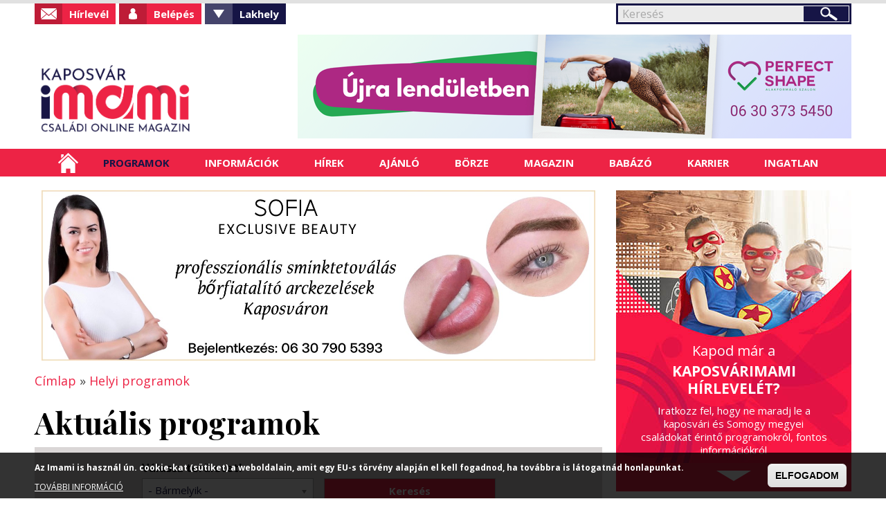

--- FILE ---
content_type: text/html; charset=utf-8
request_url: https://kaposvar.imami.hu/helyi-programok/aktualis-programok
body_size: 17584
content:

<!DOCTYPE html>
    <!--[if lt IE 7]><html class="no-js lt-ie9 lt-ie8 lt-ie7" lang="hu" dir="ltr"> <![endif]-->
    <!--[if IE 7]><html class="no-js lt-ie9 lt-ie8" lang="hu" dir="ltr"> <![endif]-->
    <!--[if IE 8]><html class="no-js lt-ie9" lang="hu" dir="ltr"> <![endif]-->
    <!--[if gt IE 8]><html class="no-js" lang="hu" dir="ltr" xmlns:fb="http://ogp.me/ns/fb#"> <![endif]-->
    <head >
        <base href="/" />
        <!--[if IE]><![endif]-->
<meta charset="utf-8" />
<script type="application/ld+json">
{"@context":"http:\/\/schema.org","@type":"BreadcrumbList","itemListElement":[{"@type":"ListItem","position":1,"item":{"name":"Helyi programok","@id":"https:\/\/kaposvar.imami.hu\/helyi-programok"}}]}
</script><link rel="shortcut icon" href="https://kaposvar.imami.hu/favicon.ico" type="image/vnd.microsoft.icon" />
<script src="https://www.google.com/recaptcha/api.js?hl=hu" async="async" defer="defer"></script>
<link rel="alternate" type="application/rss+xml" title="Aktuális programok" href="https://kaposvar.imami.hu/helyi-programok/aktualis-programok/all/feed" />
<meta name="description" content="Az aktuális családi programokat itt találod! Mozi, színház, koncert, kirándulás, táncház, kézműves foglalkozás, családi nap: keresd Te is a Kaposvárimami oldalon a legjobb gyerekprogramokat!" />
<meta name="keywords" content="program, családi program, gyermek program, aktuális" />
<link rel="canonical" href="https://kaposvar.imami.hu/helyi-programok/aktualis-programok" />
<link rel="shortlink" href="https://kaposvar.imami.hu/taxonomy/term/4" />
<meta property="og:site_name" content="Kaposvárimami" />
<meta property="og:type" content="article" />
<meta property="og:url" content="https://kaposvar.imami.hu/helyi-programok/aktualis-programok" />
<meta property="og:title" content="Aktuális programok" />
<meta property="og:image" content="https://kaposvar.imami.hu/sites/default/files/listakepek/kategoriak/csaladi-program.jpg" />
<meta itemprop="name" content="Aktuális programok" />
<meta name="dcterms.type" content="Text" />
<meta name="dcterms.format" content="text/html" />
<meta name="dcterms.identifier" content="https://kaposvar.imami.hu/helyi-programok/aktualis-programok" />
        <link rel="apple-touch-icon" href="favicon.ico" />
        <meta name="viewport" content="user-scalable=no, width=device-width, maximum-scale=1.0" />
        <meta name="apple-mobile-web-app-capable" content="yes" />
        <meta name="HandheldFriendly" content="true" />
        <meta name="theme-color" content="#ed2345" />
        <meta name="msapplication-navbutton-color" content="#ed2345" />
        <meta name="apple-mobile-web-app-status-bar-style" content="#ed2345" />
        <title>Aktuális programok | Kaposvárimami</title>
        <link rel="stylesheet" href="https://kaposvar.imami.hu/sites/default/files/advagg_css/css__zBX6vQHOlwKV1_qPVnSZ0DGaCRsU_zYso1Xvt8iCQyc__nXdKTZe3Wx-0dc-Fwd0cD6ca46W6XRp3DsO8CbxEU-o__F1M-casbdQkVI-eW45pFpU2XMi_aHuPaSm7Lc-a3kx0.css" media="all" />
<link rel="stylesheet" href="https://kaposvar.imami.hu/sites/default/files/advagg_css/css__b9Pb1Mj19wvtZBf0uro67acgHeA1Lbl8o1W1UPwuMcc__-BHsZg_9uDsIxcaOmGl8Oil-Y5KDSnuxuUFzuIs5MJ4__F1M-casbdQkVI-eW45pFpU2XMi_aHuPaSm7Lc-a3kx0.css" media="all" />
<style media="all">
/* <![CDATA[ */
#sliding-popup.sliding-popup-bottom,#sliding-popup.sliding-popup-bottom .eu-cookie-withdraw-banner,.eu-cookie-withdraw-tab{background:#000000;}#sliding-popup.sliding-popup-bottom.eu-cookie-withdraw-wrapper{background:transparent}#sliding-popup .popup-content #popup-text h1,#sliding-popup .popup-content #popup-text h2,#sliding-popup .popup-content #popup-text h3,#sliding-popup .popup-content #popup-text p,#sliding-popup label,#sliding-popup div,.eu-cookie-compliance-secondary-button,.eu-cookie-withdraw-tab{color:#ffffff !important;}.eu-cookie-withdraw-tab{border-color:#ffffff;}.eu-cookie-compliance-more-button{color:#ffffff !important;}

/* ]]> */
</style>
        <script src="https://kaposvar.imami.hu/sites/default/files/advagg_js/js__VhZNS4EQCUh_2I5VMK4dfHaHwEX2SQCf0UWyeKDxQBs__lSI8LwkI3r8gyEfDzqbTAhaM7CFI7aJG6uOFmPD7V-4__F1M-casbdQkVI-eW45pFpU2XMi_aHuPaSm7Lc-a3kx0.js"></script>
<script src="https://kaposvar.imami.hu/sites/default/files/advagg_js/js__To-lh2gLKSfT3FWfDtaByePaV9PwalqNHPREpSeCtkI__TNki-MVe38Km6NE2nadrbwndlxHR3O2zRnp8f29s_8w__F1M-casbdQkVI-eW45pFpU2XMi_aHuPaSm7Lc-a3kx0.js"></script>
<script>
(function(i,s,o,g,r,a,m){i["GoogleAnalyticsObject"]=r;i[r]=i[r]||function(){(i[r].q=i[r].q||[]).push(arguments)},i[r].l=1*new Date();a=s.createElement(o),m=s.getElementsByTagName(o)[0];a.async=1;a.src=g;m.parentNode.insertBefore(a,m)})(window,document,"script","https://www.google-analytics.com/analytics.js","ga");ga("create", "UA-17410124-11", {"cookieDomain":"auto"});ga("set", "anonymizeIp", true);ga("send", "pageview");
</script>
<script>
jQuery.extend(Drupal.settings,{"basePath":"\/","pathPrefix":"","ajaxPageState":{"theme":"mami","theme_token":"W9UZG19nQp1wP1SMQ60-Hw-2N8YT_nT3k0YcMOM9A3A"},"fancybox":[],"hide_submit":{"hide_submit_status":true,"hide_submit_method":"disable","hide_submit_css":"hide-submit-disable","hide_submit_abtext":"","hide_submit_atext":"","hide_submit_hide_css":"hide-submit-processing","hide_submit_hide_text":"Processing...","hide_submit_indicator_style":"expand-left","hide_submit_spinner_color":"#000","hide_submit_spinner_lines":12,"hide_submit_hide_fx":0,"hide_submit_reset_time":5000},"chosen":{"selector":"form:not(\u0027#locale-translation-filter-form, #dblog-filter-form, #themekey-rule-chain-form\u0027) .form-select:not(\u0027.shs-select, .draggableviews-weight\u0027)","minimum_single":0,"minimum_multiple":0,"minimum_width":300,"options":{"allow_single_deselect":false,"disable_search":false,"disable_search_threshold":10,"search_contains":true,"placeholder_text_multiple":"K\u00e9rj\u00fck, v\u00e1lassz!","placeholder_text_single":"K\u00e9rj\u00fck, v\u00e1lassz!","no_results_text":"Nincs tal\u00e1lat","inherit_select_classes":true}},"urlIsAjaxTrusted":{"\/helyi-programok\/aktualis-programok":true,"\/helyi-programok\/aktualis-programok?destination=taxonomy\/term\/4":true},"better_exposed_filters":{"views":{"clone_of_taxonomy_term":{"displays":{"page":{"filters":{"teruleti_szuro":{"required":false}}}}},"menu_hirek":{"displays":{"block":{"filters":[]},"block_1":{"filters":[]}}},"taxonomy_child_terms":{"displays":{"block":{"filters":[]}}},"kezdooldal_magazin":{"displays":{"block":{"filters":[]}}},"slider_nezetek":{"displays":{"block":{"filters":[]},"block_1":{"filters":[]}}},"kezdooldal_hirek":{"displays":{"block_1":{"filters":[]}}},"ingatlan":{"displays":{"block":{"filters":[]}}}}},"eu_cookie_compliance":{"popup_enabled":1,"popup_agreed_enabled":0,"popup_hide_agreed":0,"popup_clicking_confirmation":0,"popup_scrolling_confirmation":0,"popup_html_info":"\u003Cdiv class=\u0022eu-cookie-compliance-banner eu-cookie-compliance-banner-info eu-cookie-compliance-banner--default\u0022\u003E\n  \u003Cdiv class=\u0022popup-content info\u0022\u003E\n    \u003Cdiv id=\u0022popup-text\u0022\u003E\n      \u003Cp\u003EAz Imami is haszn\u00e1l \u00fan. cookie-kat (s\u00fctiket) a weboldalain, amit egy EU-s t\u00f6rv\u00e9ny alapj\u00e1n el kell fogadnod, ha tov\u00e1bbra is l\u00e1togatn\u00e1d honlapunkat.\u003C\/p\u003E\n              \u003Cbutton type=\u0022button\u0022 class=\u0022find-more-button eu-cookie-compliance-more-button\u0022\u003ETOV\u00c1BBI INFORM\u00c1CI\u00d3\u003C\/button\u003E\n          \u003C\/div\u003E\n    \n    \u003Cdiv id=\u0022popup-buttons\u0022 class=\u0022\u0022\u003E\n      \u003Cbutton type=\u0022button\u0022 class=\u0022agree-button eu-cookie-compliance-default-button\u0022\u003EELFOGADOM\u003C\/button\u003E\n          \u003C\/div\u003E\n  \u003C\/div\u003E\n\u003C\/div\u003E","use_mobile_message":false,"mobile_popup_html_info":"\u003Cdiv class=\u0022eu-cookie-compliance-banner eu-cookie-compliance-banner-info eu-cookie-compliance-banner--default\u0022\u003E\n  \u003Cdiv class=\u0022popup-content info\u0022\u003E\n    \u003Cdiv id=\u0022popup-text\u0022\u003E\n      \u003Ch2\u003EWe use cookies on this site to enhance your user experience\u003C\/h2\u003E\n\u003Cp\u003EBy tapping the Accept button, you agree to us doing so.\u003C\/p\u003E\n              \u003Cbutton type=\u0022button\u0022 class=\u0022find-more-button eu-cookie-compliance-more-button\u0022\u003ETOV\u00c1BBI INFORM\u00c1CI\u00d3\u003C\/button\u003E\n          \u003C\/div\u003E\n    \n    \u003Cdiv id=\u0022popup-buttons\u0022 class=\u0022\u0022\u003E\n      \u003Cbutton type=\u0022button\u0022 class=\u0022agree-button eu-cookie-compliance-default-button\u0022\u003EELFOGADOM\u003C\/button\u003E\n          \u003C\/div\u003E\n  \u003C\/div\u003E\n\u003C\/div\u003E\n","mobile_breakpoint":"768","popup_html_agreed":"\u003Cdiv\u003E\n  \u003Cdiv class=\u0022popup-content agreed\u0022\u003E\n    \u003Cdiv id=\u0022popup-text\u0022\u003E\n      \u003Ch2\u003EThank you for accepting cookies\u003C\/h2\u003E\n\u003Cp\u003EYou can now hide this message or find out more about cookies.\u003C\/p\u003E\n    \u003C\/div\u003E\n    \u003Cdiv id=\u0022popup-buttons\u0022\u003E\n      \u003Cbutton type=\u0022button\u0022 class=\u0022hide-popup-button eu-cookie-compliance-hide-button\u0022\u003EElrejt\u003C\/button\u003E\n              \u003Cbutton type=\u0022button\u0022 class=\u0022find-more-button eu-cookie-compliance-more-button-thank-you\u0022 \u003ETOV\u00c1BBI INFORM\u00c1CI\u00d3\u003C\/button\u003E\n          \u003C\/div\u003E\n  \u003C\/div\u003E\n\u003C\/div\u003E","popup_use_bare_css":false,"popup_height":50,"popup_width":"100%","popup_delay":1000,"popup_link":"\/cookie-k-sutik-hasznalata","popup_link_new_window":1,"popup_position":null,"fixed_top_position":1,"popup_language":"hu","store_consent":false,"better_support_for_screen_readers":0,"reload_page":0,"domain":"","domain_all_sites":0,"popup_eu_only_js":0,"cookie_lifetime":"100","cookie_session":false,"disagree_do_not_show_popup":0,"method":"default","whitelisted_cookies":"","withdraw_markup":"\u003Cbutton type=\u0022button\u0022 class=\u0022eu-cookie-withdraw-tab\u0022\u003EPrivacy settings\u003C\/button\u003E\n\u003Cdiv class=\u0022eu-cookie-withdraw-banner\u0022\u003E\n  \u003Cdiv class=\u0022popup-content info\u0022\u003E\n    \u003Cdiv id=\u0022popup-text\u0022\u003E\n      \u003Ch2\u003EWe use cookies on this site to enhance your user experience\u003C\/h2\u003E\n\u003Cp\u003EYou have given your consent for us to set cookies.\u003C\/p\u003E\n    \u003C\/div\u003E\n    \u003Cdiv id=\u0022popup-buttons\u0022\u003E\n      \u003Cbutton type=\u0022button\u0022 class=\u0022eu-cookie-withdraw-button\u0022\u003EWithdraw consent\u003C\/button\u003E\n    \u003C\/div\u003E\n  \u003C\/div\u003E\n\u003C\/div\u003E\n","withdraw_enabled":false,"withdraw_button_on_info_popup":0,"cookie_categories":[],"enable_save_preferences_button":1,"fix_first_cookie_category":1,"select_all_categories_by_default":0},"googleanalytics":{"trackOutbound":1,"trackMailto":1,"trackDownload":1,"trackDownloadExtensions":"7z|aac|arc|arj|asf|asx|avi|csv|doc(x|m)?|dot(x|m)?|exe|flv|gif|gz|gzip|jar|jpe?g|js|mp(2|3|4|e?g)|mov(ie)?|msi|pdf|phps|png|ppt(x|m)?|pot(x|m)?|pps(x|m)?|qtm?|ra(m|r)?|sea|sit|tar|tgz|torrent|txt|wav|wma|wmv|wpd|xls(x|m|b)?|xlt(x|m)|xlam|xml|z|zip"}});
</script>
        <script type="text/javascript">
            window.smartlook||(function(d) {
            var o=smartlook=function(){ o.api.push(arguments)},h=d.getElementsByTagName('head')[0];
            var c=d.createElement('script');o.api=new Array();c.async=true;c.type='text/javascript';
            c.charset='utf-8';c.src='//rec.getsmartlook.com/recorder.js';h.appendChild(c);
            })(document);
            smartlook('init', 'c4b117c207793b42abd3a573b6ab19f05bf8450c');
        </script>
    </head>
    <body class="html not-front not-logged-in no-sidebars page-taxonomy page-taxonomy-term page-taxonomy-term- page-taxonomy-term-4 domain-kaposvar role-anonymous-user i18n-hu">
                
<div id="container">
    <header id="header" class="floatcontainer box">
        <div id="header-top" class="floatcontainer">
            <div id="header-befoglalo">
                <div id="header-blokk" class="floatcontainer">
                      <div class="region region-header">
    <div id="block-search-form" class="block block-search">

    
  <div class="content">
    <form action="/helyi-programok/aktualis-programok" method="post" id="search-block-form" accept-charset="UTF-8"><div><div class="container-inline">
      <h2 class="element-invisible">Keresés űrlap</h2>
    <div class="form-item form-type-searchfield form-item-search-block-form">
  <label class="element-invisible" for="edit-search-block-form--2">Keresés </label>
 <input title="A keresendő kifejezések megadása." type="search" id="edit-search-block-form--2" name="search_block_form" value="" size="15" maxlength="128" class="form-text form-search" />
</div>
<div class="form-actions form-wrapper" id="edit-actions"><input type="submit" id="edit-submit" name="op" value="Keresés" class="form-submit" /></div><input type="hidden" name="form_build_id" value="form-5bC0zkM2nmBkYwnUTkvBevX1xq4UPqejjcgaGnk29Zs" />
<input type="hidden" name="form_id" value="search_block_form" />
</div>
</div></form>  </div>
</div>
<div id="block-system-user-menu" class="block block-system block-menu">

    
  <div class="content">
    <ul class="menu"><li class="first leaf hirlevel"><a href="/hirlevel-feliratkozas">Hírlevél</a></li>
<li class="leaf login"><a href="/user" class="menu-002">Belépés</a></li>
<li class="expanded fiok valaszto"><span class="menu-003 nolink" tabindex="0">Fiókom</span></li>
<li class="last expanded valaszto"><span class="menu-002 nolink" tabindex="0">Lakhely</span><ul class="menu"><li class="first leaf"><a href="http://budapest.imami.hu">Budapestimami</a></li>
<li class="leaf"><a href="http://cegled.imami.hu">Ceglédimami</a></li>
<li class="leaf"><a href="http://csaba.imami.hu">Csabaimami</a></li>
<li class="leaf"><a href="http://dabas.imami.hu">Dabasimami</a></li>
<li class="leaf"><a href="http://debrecen.imami.hu">Debrecenimami</a></li>
<li class="leaf"><a href="http://dunakeszi.imami.hu/">Dunakeszimami</a></li>
<li class="leaf"><a href="http://eger.imami.hu">Egrimami</a></li>
<li class="leaf"><a href="http://fehervar.imami.hu">Fehérvárimami</a></li>
<li class="leaf"><a href="http://gyor.imami.hu">Győrimami</a></li>
<li class="leaf"><a href="http://kaposvar.imami.hu">Kaposvárimami</a></li>
<li class="leaf"><a href="http://kecskemet.imami.hu">Kecskemétimami</a></li>
<li class="leaf"><a href="http://miskolc.imami.hu">Miskolcimami</a></li>
<li class="leaf"><a href="http://monor.imami.hu">Monorimami</a></li>
<li class="leaf"><a href="http://nyiregyhaza.imami.hu">Nyíregyházimami</a></li>
<li class="leaf"><a href="http://pecsimami.hu">Pécsimami</a></li>
<li class="leaf"><a href="http://szeged.imami.hu">Szegedimami</a></li>
<li class="leaf"><a href="http://szolnok.imami.hu">Szolnokimami</a></li>
<li class="leaf"><a href="http://szombathely.imami.hu">Szombathelyimami</a></li>
<li class="leaf"><a href="http://tatabanya.imami.hu">Tatabányaimami</a></li>
<li class="leaf"><a href="http://tolna.imami.hu">Tolnaimami</a></li>
<li class="leaf"><a href="http://veszprem.imami.hu">Veszprémimami</a></li>
<li class="last leaf"><a href="http://zala.imami.hu">Zalaimami</a></li>
</ul></li>
</ul>  </div>
</div>
  </div>
<form action="/helyi-programok/aktualis-programok?destination=taxonomy/term/4" method="post" id="user-login-form" accept-charset="UTF-8"><div><div id="user-login-block-container">
  <div id="user-login-block-form-fields">
    <div class="form-item form-type-textfield form-item-name">
  <label for="edit-name--2">Felhasználónév vagy e-mail <span class="form-required" title="Szükséges mező.">*</span></label>
 <input type="text" id="edit-name--2" name="name" value="" size="15" maxlength="60" class="form-text required" />
</div>
    <div class="form-item form-type-password form-item-pass">
  <label for="edit-pass">Jelszó <span class="form-required" title="Szükséges mező.">*</span></label>
 <input type="password" id="edit-pass" name="pass" size="15" maxlength="128" class="form-text required" />
</div>
    <input type="submit" id="edit-submit--3" name="op" value="Bejelentkezés" class="form-submit" />    <div class="item-list"><ul><li class="first"><a href="/regisztracio" title="Új felhasználó létrehozása.">Regisztrálok</a></li>
<li class="last"><a href="/elfelejtett-jelszo" title="Új jelszó igénylése e-mailben.">Új jelszó igénylése</a></li>
</ul></div>      </div>
  <!--<div class="facebook-login">
    <a href="/facebook-regisztracio">Facebook regisztráció</a>
  </div>-->
</div></div></form>                    <div id="login-szoveg"></div>
                </div>
                <div id="logo" class="floatcontainer">
                    <a class="logolink" href="/" title="A kaposvári és Somogy megyei családok információs oldala">
                        <img src="/sites/default/files/logok/4.png" alt="Kaposvárimami logó" />
                    </a>
                </div>
                <div id="header-banner-blokk" class="floatcontainer">
                      <div class="region region-header-banner">
    <div id="block-simpleads-ad-groups-495" class="block block-simpleads">

    
  <div class="content">
    <div class="header">
  <div class="ad-link"></div>
</div>
<div class="adslist">
  <script type="text/javascript">
    _simpelads_load('.simpleads-495', 495, 1);
  </script>
    <div class="simpleads-495"></div>

    
</div>
  </div>
</div>
  </div>
                </div>
                <div id="menusor" class="floatcontainer">
                    <div id="ikonok">
                        <ul>
                            <li><a class="kereses" href="/search/node/">Keresés</a></li>
                            <li><a class="facebook" href="https://www.facebook.com/Kaposvarimami">Facebook</a></li>
                        </ul>
                    </div>
                    <nav id="navigation" class="floatcontainer">
                        <span class="menu-nyito">Menü</span>
                          <div class="region region-mobil-menu">
    <div id="block-menu-menu-mobil-menu" class="block block-menu">

    
  <div class="content">
    <ul class="menu"><li class="first leaf"><a href="/helyi-programok">Helyi programok</a></li>
<li class="leaf"><a href="/kulonorak-tanfolyamok">Különórák - tanfolyamok</a></li>
<li class="leaf"><a href="/orszagos-programok">Országos programok</a></li>
<li class="leaf"><a href="/iskolak-ovodak-bolcsodek">Iskolák, óvodák, bölcsődék</a></li>
<li class="leaf"><a href="/egeszseg">Egészség</a></li>
<li class="leaf"><a href="/ugyintezes">Ügyintézés</a></li>
<li class="leaf"><a href="/ha-gond-van">Ha gond van</a></li>
<li class="leaf"><a href="/hirek">Hírek</a></li>
<li class="leaf"><a href="/boltok">Boltok</a></li>
<li class="leaf"><a href="/szolgaltatok">Szolgáltatók</a></li>
<li class="leaf"><a href="/hogyan-hirdethetek">Börze - Hogyan hirdethetek?</a></li>
<li class="leaf"><a href="/borze-termek-kategoriak">Börze - Termék kategóriák</a></li>
<li class="leaf"><a href="/letoltheto">Letölthető</a></li>
<li class="leaf"><a href="/unnepek-jeles-napok">Ünnepek - jeles napok</a></li>
<li class="leaf"><a href="/jo-tudni">Jó tudni</a></li>
<li class="leaf"><a href="/informaciok">Babázó</a></li>
<li class="last leaf"><a href="/szakertok">Szakértők</a></li>
</ul>  </div>
</div>
  </div>
                    </nav>
                </div>
            </div>
            <nav id="sima-navigation" class="floatcontainer normal">
                  <div class="region region-menu">
    <div id="block-ultimenu-main-menu" class="block block-ultimenu">

    
  <div class="content">
    <ul class="ultimenu horizontal ultimenu-htb ultimenu-main-menu ultimenu-basic clearfix">
  <li class="first menu-list-1 menu-237"><a href="/" title="" class="ultimenu-item">Címlap</a></li>
<li class="menu-list-2 menu-688 has-ultimenu"><span class="ultimenu-item nolink" tabindex="0">Programok</span><section  class="ultimenu-flyout ultimenu-main-688 clearfix">  <div class="region region-ultimenu-main-688">
    <div id="block-taxonomy-menu-block-1" class="block block-taxonomy-menu-block">

    
  <div class="content">
    <ul><li class="first active-trail"><a href="/helyi-programok">Helyi programok</a><ul><li class="first active"><a href="/helyi-programok/aktualis-programok">Aktuális programok</a></li><li><a href="/helyi-programok/baba-mama-programok">Baba-mama programok</a></li><li><a href="/helyi-programok/kirandulas-kultura-szorakozas">Kirándulás, kultúra, szórakozás</a></li><li><a href="/helyi-programok/borzek">Börzék</a></li><li><a href="/helyi-programok/havi-programok">Havi programok</a></li><li><a href="/helyi-programok/taborok">Táborok</a></li><li><a href="/helyi-programok/jatszoterkereso">Játszótérkereső</a></li><li><a href="/helyi-programok/strandkorkep">Strandkörkép</a></li><li><a href="/helyi-programok/nyilt-napok-elokeszitok-iskola-ovoda-bolcsode">Nyílt napok, előkészítők (iskola, óvoda, bölcsőde)</a></li><li class="last"><a href="/helyi-programok/nyilt-napok-elokeszitok-kozepiskola">Nyílt napok, előkészítők (középiskola)</a></li></ul></li><li><a href="/kulonorak-tanfolyamok">Különórák - tanfolyamok</a><ul><li class="first"><a href="/kulonorak-tanfolyamok/idegen-nyelv">Idegen nyelv</a></li><li><a href="/kulonorak-tanfolyamok/kepessegfejlesztes-felzarkoztatas">Képességfejlesztés, felzárkóztatás</a></li><li><a href="/kulonorak-tanfolyamok/tanc-neptanc-balett">Tánc, néptánc, balett</a></li><li><a href="/kulonorak-tanfolyamok/torna-gyogytorna-joga">Torna, gyógytorna, jóga</a></li><li><a href="/kulonorak-tanfolyamok/uszas-vizes-sportok">Úszás, vizes sportok</a></li><li><a href="/kulonorak-tanfolyamok/zene-hangszer">Zene, hangszer</a></li><li><a href="/kulonorak-tanfolyamok/zenes-foglalkozas-kicsiknek">Zenés foglalkozás kicsiknek</a></li><li class="last"><a href="/kulonorak-tanfolyamok/egyeb-foglalkozasok">Egyéb foglalkozások</a></li></ul></li><li class="last"><a href="/orszagos-programok">Országos programok</a><ul><li class="first"><a href="/orszagos-programok/aktualis-programok-orszagszerte">Aktuális programok országszerte</a></li><li><a href="/havi-programok-orszagszerte">Havi programok országszerte</a></li><li><a href="/orszagos-programok/taborok-orszagszerte">Táborok országszerte</a></li><li class="last"><a href="/rendezvenyeink-orszagszerte">Rendezvényeink országszerte</a></li></ul></li></ul>  </div>
</div>
  </div>
</section></li>
<li class="menu-list-3 menu-690 has-ultimenu"><span class="ultimenu-item nolink" tabindex="0">Információk</span><section  class="ultimenu-flyout ultimenu-main-690 clearfix">  <div class="region region-ultimenu-main-690">
    <div id="block-taxonomy-menu-block-2" class="block block-taxonomy-menu-block">

    
  <div class="content">
    <ul><li class="first"><a href="/iskolak-ovodak-bolcsodek">Iskolák, óvodák, bölcsődék</a><ul><li class="first"><a href="/iskolak-ovodak-bolcsodek/bolcsodek">Bölcsődék</a></li><li><a href="/iskolak-ovodak-bolcsodek/ovodak">Óvodák</a></li><li><a href="/iskolak-ovodak-bolcsodek/altalanos-iskolak">Általános iskolák</a></li><li><a href="/iskolak-ovodak-bolcsodek/kozepiskolak">Középiskolák</a></li><li><a href="/iskolak-ovodak-bolcsodek/csaladi-bolcsodek">Családi bölcsődék</a></li><li><a href="/iskolak-ovodak-bolcsodek/nyilt-napok-beiratkozas">Nyílt napok, beiratkozás</a></li><li class="last"><a href="/iskolak-ovodak-bolcsodek/szuloi-velemenyek">Szülői vélemények</a></li></ul></li><li><a href="/egeszseg">Egészség</a><ul><li class="first"><a href="/egeszseg/hazi-gyermekorvosok">Házi gyermekorvosok</a></li><li><a href="/egeszseg/vedonok">Védőnők</a></li><li><a href="/egeszseg/gyermek-szakrendelesek">Gyermek szakrendelések</a></li><li><a href="/egeszseg/termeszetes-gyogymodok">Természetes gyógymódok</a></li><li><a href="/egeszseg/gyogyszertarak">Gyógyszertárak</a></li><li><a href="/egeszseg/ugyelet">Ügyelet</a></li><li class="last"><a href="/egeszseg/szulesz-nogyogyaszok">Szülész - nőgyógyászok</a></li></ul></li><li><a href="/ugyintezes">Ügyintézés</a><ul><li class="first"><a href="/ugyintezes/csaladtamogatas-ellatasok">Családtámogatás, ellátások</a></li><li class="last"><a href="/ugyintezes/okmanyok">Okmányok</a></li></ul></li><li class="last"><a href="/ha-gond-van">Ha gond van</a><ul><li class="first"><a href="/ha-gond-van/magatartasi-tanulasi-gondok-sni">Magatartási / tanulási gondok, SNI</a></li><li><a href="/ha-gond-van/betegseg">Betegség</a></li><li><a href="/ha-gond-van/szocialis-anyagi-problemak">Szociális (anyagi) problémák</a></li><li><a href="/ha-gond-van/krizishelyzet">Krízishelyzet</a></li><li class="last"><a href="/ha-gond-van/szoptatasi-etetesi-nehezsegek">Szoptatási, etetési nehézségek</a></li></ul></li></ul>  </div>
</div>
  </div>
</section></li>
<li class="menu-list-4 menu-691 has-ultimenu"><span class="ultimenu-item nolink" tabindex="0">Hírek</span><section  class="ultimenu-flyout ultimenu-main-691 clearfix">  <div class="region region-ultimenu-main-691">
    <div id="block-views-menu-hirek-block" class="block block-views">

    
  <div class="content">
    <div class="view view-menu-hirek view-id-menu_hirek view-display-id-block view-dom-id-3bbe3ffc6b087072c500ebd66f4617c3">
            <div class="view-header">
      <h2><a href="/orszagos-hirek">Országos hírek</a></h2>
    </div>
  
  
  
      <div class="view-content">
      <div class="item-list">    <ul>          <li class="views-row views-row-1 views-row-odd views-row-first">  
          <a href="/orszagos-hirek/csaladi-kassza-2026-tobb-marad-penztarcakban-januartol">Családi kassza 2026: Több marad a pénztárcákban januártól</a>  </li>
          <li class="views-row views-row-2 views-row-even">  
          <a href="/orszagos-hirek/havas-kalandok-az-orszagban-itt-az-ido-sielni-szankozni-korcsolyazni">Havas kalandok az országban: itt az idő síelni, szánkózni, korcsolyázni!</a>  </li>
          <li class="views-row views-row-3 views-row-odd">  
          <a href="/orszagos-hirek/meg-januar-19-ig-lehet-kerelmezni-az-iskolakezdes-halasztasat">Még január 19-ig lehet kérelmezni az iskolakezdés halasztását</a>  </li>
          <li class="views-row views-row-4 views-row-even">  
          <a href="/orszagos-hirek/benned-ott-az-egyetemista-26-educatio-nemzetkozi-oktatasi-szakkiallitas">Benned is ott az egyetemista! – 26. Educatio Nemzetközi Oktatási Szakkiállítás</a>  </li>
          <li class="views-row views-row-5 views-row-odd">  
          <a href="/orszagos-hirek/lany-2026-os-ev-elso-babaja">Lány a 2026-os év első babája</a>  </li>
          <li class="views-row views-row-6 views-row-even">  
          <a href="/orszagos-hirek/boltok-amik-december-24-en-zarva-tartanak">Boltok, amik december 24-én zárva tartanak</a>  </li>
          <li class="views-row views-row-7 views-row-odd">  
          <a href="/orszagos-hirek/na-szia-mento-medard-hivasa-ami-egy-egesz-orszag-szivet-megerintette">„Na, szia, mentő!” – Medárd hívása, ami egy egész ország szívét megérintette</a>  </li>
          <li class="views-row views-row-8 views-row-even">  
          <a href="/orszagos-hirek-karacsony/elmenyajandek-tippek-felesleges-targyak-felhalmozasa-helyett">Élményajándék tippek - felesleges tárgyak felhalmozása helyett</a>  </li>
          <li class="views-row views-row-9 views-row-odd">  
          <a href="/orszagos-hirek/ingyen-nezhetunk-kortars-es-klasszikus-magyar-filmeket-filmion-egeszen-januarig">Ingyen nézhetünk kortárs és klasszikus magyar filmeket a Filmión egészen januárig</a>  </li>
          <li class="views-row views-row-10 views-row-even views-row-last">  
          <a href="/orszagos-hirek/elso-alkalommal-debrecenben-jegvirag-karneval">Első alkalommal Debrecenben: Jégvirág Karnevál!</a>  </li>
      </ul></div>    </div>
  
  
  
  
  
  
</div>  </div>
</div>
<div id="block-views-menu-hirek-block-1" class="block block-views">

    
  <div class="content">
    <div class="view view-menu-hirek view-id-menu_hirek view-display-id-block_1 view-dom-id-66704f5633a8adffadbfd508dbd98e05">
            <div class="view-header">
      <h2><a href="/helyi-hirek">Helyi hírek</a></h2>
    </div>
  
  
  
      <div class="view-content">
      <div class="item-list">    <ul>          <li class="views-row views-row-1 views-row-odd views-row-first">  
          <a href="/helyi-hirek/karacsonyi-talak-es-menuk-kaposvari-ettermekbol-2025">Karácsonyi tálak és menük a kaposvári éttermekből-2025</a>  </li>
          <li class="views-row views-row-2 views-row-even">  
          <a href="/helyi-hirek/gesztenyes-kostolo-marazplastnal">Gesztenyés kóstoló a Marázplastnál</a>  </li>
          <li class="views-row views-row-3 views-row-odd">  
          <a href="/helyi-hirek/adventi-osszefogas-bantalmazott-nokert-mert-szeretetnek-nem-fajnia-kell">Adventi összefogás bántalmazott nőkért – Mert a szeretetnek nem fájnia kell</a>  </li>
          <li class="views-row views-row-4 views-row-even">  
          <a href="/helyi-hirek/hogyan-kell-egy-teslara-szancsengot-szerelni">Hogyan kell egy Teslára száncsengőt szerelni?</a>  </li>
          <li class="views-row views-row-5 views-row-odd">  
          <a href="/helyi-hirek/segits-velunk-ket-helyszin-egy-cel-karacsonyi-angyalbatyu-kultik-moziban-jotekonysagi">Segíts velünk! Két helyszín, egy cél: karácsonyi Angyalbatyu a Kultik moziban, jótékonysági gyűjtés az XL-Fittlesszel</a>  </li>
          <li class="views-row views-row-6 views-row-even">  
          <a href="/helyi-hirek/adventi-gyertyagyujtas-es-adomanygyujtes">Adventi gyertyagyújtás és adománygyűjtés</a>  </li>
          <li class="views-row views-row-7 views-row-odd">  
          <a href="/helyi-hirek/mecsesvasar-lassan-itt-vege">Mécsesvásár – lassan itt a vége</a>  </li>
          <li class="views-row views-row-8 views-row-even">  
          <a href="/helyi-hirek/formald-az-alakod-konnyeden-az-e-fit-es-hullammasszazs-egyuttes-erejevel">Formáld az alakod könnyedén – az E-fit és a hullámmasszázs együttes erejével!</a>  </li>
          <li class="views-row views-row-9 views-row-odd">  
          <a href="/helyi-hirek/kezdd-mozgassal-napot-ezert-szuper-reggeli-pilates">Kezdd mozgással a napot – ezért szuper a reggeli Pilates!</a>  </li>
          <li class="views-row views-row-10 views-row-even views-row-last">  
          <a href="/helyi-hirek/keressuk-legjobb-szakembereket-somogy-varmegyeben">Keressük a legjobb szakembereket Somogy vármegyében! </a>  </li>
      </ul></div>    </div>
  
  
  
  
  
  
</div>  </div>
</div>
  </div>
</section></li>
<li class="menu-list-5 menu-692 has-ultimenu"><span class="ultimenu-item nolink" tabindex="0">Ajánló</span><section  class="ultimenu-flyout ultimenu-main-692 clearfix">  <div class="region region-ultimenu-main-692">
    <div id="block-menu-block-1" class="block block-menu-block">

    
  <div class="content">
      </div>
</div>
<div id="block-taxonomy-menu-block-4" class="block block-taxonomy-menu-block">

    
  <div class="content">
    <ul><li class="first"><a href="/boltok">Boltok</a><ul><li class="first"><a href="/boltok/bababolt">Bababolt</a></li><li><a href="/boltok/biobolt-gyogynoveny">Biobolt, gyógynövény</a></li><li><a href="/boltok/gyermekjatek">Gyermekjáték</a></li><li><a href="/boltok/gyermekkonyv">Gyermekkönyv</a></li><li><a href="/boltok/kreativ-hobby-boltok">Kreatív - hobby boltok</a></li><li><a href="/boltok/ovis-jelek">Ovis jelek</a></li><li><a href="/boltok/papir-iroszer-tanszer">Papír - írószer, tanszer</a></li><li><a href="/boltok/szoptatas-pelenkazas">Szoptatás, pelenkázás</a></li><li class="last"><a href="/boltok/vitaminok-etrend-kiegeszitok">Vitaminok, étrend-kiegészítők</a></li></ul></li><li class="last"><a href="/szolgaltatok">Szolgáltatók</a><ul><li class="first"><a href="/szolgaltatok/alakformalas-fogyas">Alakformálás, fogyás</a></li><li><a href="/szolgaltatok/dulak-babak-szulesznok">Dúlák, bábák, szülésznők</a></li><li><a href="/szolgaltatok/fulbeloves">Fülbelövés</a></li><li><a href="/szolgaltatok/gyermekfelugyelet">Gyermekfelügyelet</a></li><li><a href="/szolgaltatok/gyermek-kismama-fotozas">Gyermek, kismama fotózás</a></li><li><a href="/szolgaltatok/pszichologus">Pszichológus</a></li><li><a href="/szolgaltatok/jatszohazak">Játszóházak</a></li><li><a href="/szolgaltatok/kepessegfejlesztes">Képességfejlesztés</a></li><li><a href="/szolgaltatok/kezmuvesek">Kézművesek</a></li><li><a href="/szolgaltatok/mami-szepseg-egeszseg">Mami szépség, egészség</a></li><li><a href="/mami-torna-joga">Mami torna, jóga</a></li><li><a href="/szolgaltatok/masszazs">Masszázs</a></li><li><a href="/onismeret-parkapcsolat">Önismeret, párkapcsolat</a></li><li><a href="/szolgaltatok/szulinapi-party">Szülinapi party</a></li><li class="last"><a href="/szolgaltatok/termeszetes-gyogymodok">Természetes gyógymódok</a></li></ul></li></ul>  </div>
</div>
  </div>
</section></li>
<li class="menu-list-6 menu-693 has-ultimenu"><span class="ultimenu-item nolink" tabindex="0">Börze</span><section  class="ultimenu-flyout ultimenu-main-693 clearfix">  <div class="region region-ultimenu-main-693">
    <div id="block-menu-block-2" class="block block-menu-block">

    
  <div class="content">
    <div class="menu-block-wrapper menu-block-2 menu-name-main-menu parent-mlid-693 menu-level-1">
  <ul class="menu"><li class="first last expanded menu-mlid-699"><a href="/" title="">Tudnivalók</a><ul class="menu"><li class="first leaf menu-mlid-2352"><a href="/hogyan-hirdethetek">Hogyan hirdethetek?</a></li>
<li class="leaf menu-mlid-2122"><a href="/hirdetes-feltoltese-elado-termek">Hirdetés feltöltése (eladó termék)</a></li>
<li class="leaf menu-mlid-2334"><a href="/hirdetes-szerkesztesetorlese">Hirdetés szerkesztése/törlése</a></li>
<li class="leaf menu-mlid-3205"><a href="/borze-termek-kategoriak/legfrissebb-termekek">Legfrissebb termékek</a></li>
<li class="leaf menu-mlid-2335"><a href="/uzenetek-megtekintese">Üzeneteim</a></li>
<li class="last leaf menu-mlid-1295"><a href="/helyi-programok/borzek">Börzék</a></li>
</ul></li>
</ul></div>
  </div>
</div>
<div id="block-taxonomy-menu-block-8" class="block block-taxonomy-menu-block">

    
  <div class="content">
    <ul><li class="first"><a href="/gyermekruha">Gyermekruha</a></li><li><a href="/gyerekcipo">Gyerekcipő</a></li><li><a href="/autosules-hordozo">Autósülés, hordozó</a></li><li><a href="/bababiztonsag">Bababiztonság</a></li><li><a href="/babahordozas">Babahordozás</a></li><li><a href="/egyeb">Egyéb</a></li><li><a href="/gyermekbutor">Gyermekbútor</a></li><li><a href="/gyermekjatek">Gyermekjáték</a></li><li><a href="/ingyen-elviheto">Ingyen elvihető</a></li><li><a href="/konyv-cd-dvd">Könyv, CD, DVD</a></li><li><a href="/pelenkazas-furdetes">Pelenkázás, fürdetés</a></li><li><a href="/sporteszkozok">Sporteszközök</a></li><li class="last"><a href="/szoptatas-etetes">Szoptatás, etetés</a></li></ul>  </div>
</div>
  </div>
</section></li>
<li class="menu-list-7 menu-694 has-ultimenu"><span class="ultimenu-item nolink" tabindex="0">Magazin</span><section  class="ultimenu-flyout ultimenu-main-694 clearfix">  <div class="region region-ultimenu-main-694">
    <div id="block-menu-block-3" class="block block-menu-block">

    
  <div class="content">
    <div class="menu-block-wrapper menu-block-3 menu-name-main-menu parent-mlid-694 menu-level-1">
  <ul class="menu"><li class="first last expanded menu-mlid-2826"><a href="/letoltheto">Letölthető</a><ul class="menu"><li class="first leaf menu-mlid-2533"><a href="/imami-naptar">Imami naptár</a></li>
<li class="leaf menu-mlid-3287"><a href="/csaladi-oroknaptar">Családi öröknaptár</a></li>
<li class="leaf menu-mlid-1145"><a href="/gyermekirodalmi-iranytu">Gyermekirodalmi iránytű</a></li>
<li class="leaf menu-mlid-1150"><a href="/farsangi-alarcok">Farsangi álarcok</a></li>
<li class="leaf menu-mlid-1151"><a href="/valentin-napi-csomagolopapirok">Valentin napi csomagolópapírok</a></li>
<li class="leaf menu-mlid-1153"><a href="/letoltheto-husveti-szinezok-es-osszekotok">Húsvéti színezők és összekötők</a></li>
<li class="leaf menu-mlid-1035"><a href="/letoltheto-befozesi-cimkek" title="Letölthető befőzési címkék">Befőzési címkék</a></li>
<li class="leaf menu-mlid-1149"><a href="/listak-bolcsi-ovi-es-sulikezdeshez">Listák bölcsi-, ovi- és sulikezdéshez</a></li>
<li class="leaf menu-mlid-3389"><a href="/tolltarto-uzenetek">Tolltartó üzenetek</a></li>
<li class="leaf menu-mlid-1146"><a href="/orarend-es-fuzetcimke">Órarend és füzetcímke</a></li>
<li class="leaf menu-mlid-1148"><a href="/sos-karacsony">SOS Karácsony</a></li>
<li class="leaf menu-mlid-2831"><a href="/szulinapi-meghivok">Szülinapi meghívók</a></li>
<li class="leaf menu-mlid-6685"><a href="/letoltheto-jutalomtabla-az-imamitol">Letölthető jutalomtábla az Imamitól</a></li>
<li class="leaf menu-mlid-6615"><a href="/letoltheto-szinezok-akar-gyereknapra">Letölthető színezők, akár gyereknapra</a></li>
<li class="leaf menu-mlid-4402"><a href="/szunido-tervezo-2025">Szünidő tervező 2024</a></li>
<li class="last leaf menu-mlid-6722"><a href="/toltsd-le-a-tanev-rendje-naptarunkat-es-tervezd-meg-tanevet">Tanév rendje 2024/25</a></li>
</ul></li>
</ul></div>
  </div>
</div>
<div id="block-taxonomy-menu-block-5" class="block block-taxonomy-menu-block">

    
  <div class="content">
    <ul><li class="first"><a href="/unnepek-jeles-napok">Ünnepek - jeles napok</a><ul><li class="first"><a href="/unnepek-jeles-napok/munkaszuneti-napok">Munkaszüneti napok</a></li><li><a href="/unnepek-jeles-napok/jeles-napok">Jeles napok</a></li><li><a href="/unnepek-jeles-napok/szuletesnap">Születésnap</a></li><li><a href="/unnepek-jeles-napok/farsang">Farsang</a></li><li><a href="/unnepek-jeles-napok/husvet">Húsvét</a></li><li><a href="/unnepek-jeles-napok/anyak-napja">Anyák napja</a></li><li><a href="/unnepek-jeles-napok/nyaralas">Nyaralás</a></li><li><a href="/unnepek-jeles-napok/iskola-ovikezdes">Iskola / ovikezdés</a></li><li><a href="/unnepek-jeles-napok/halloween">Halloween</a></li><li><a href="/unnepek-jeles-napok/advent">Advent</a></li><li><a href="/unnepek-jeles-napok/mikulas">Mikulás</a></li><li><a href="/unnepek-jeles-napok/karacsony">Karácsony</a></li><li class="last"><a href="/unnepek-jeles-napok/szilveszter">Szilveszter</a></li></ul></li><li class="last"><a href="/jo-tudni">Jó tudni</a><ul><li class="first"><a href="/tovabbtanulas-0">Továbbtanulás</a></li><li><a href="/jo-tudni/apavilag">Apavilág</a></li><li><a href="/ferfiszemmel">Férfiszemmel</a></li><li><a href="/jo-tudni/gyerek-fozosarok">Gyerek főzősarok</a></li><li><a href="/kamasz">Kamasz</a></li><li><a href="/kirandul-csalad">Kirándul a család</a></li><li><a href="/jo-tudni/ujratervezes">Újratervezés</a></li><li><a href="/portrek">Portrék</a></li><li><a href="/jo-tudni/baba-mama-tortenetek">Baba-mama történetek</a></li><li><a href="/jo-tudni/kreativ-mami">Kreatív mami</a></li><li><a href="/jo-tudni/jatsszunk-gyerekkel">Játsszunk a gyerekkel!</a></li><li><a href="/jo-tudni/eletmod-egeszseg">Életmód, egészség</a></li><li><a href="/jo-tudni/gyermekneveles">Gyermeknevelés</a></li><li><a href="/jo-tudni/tehetseggondozas">Tehetséggondozás</a></li><li><a href="/jo-tudni/haztartas-konyha">Háztartás, konyha</a></li><li><a href="/jo-tudni/no-vagyok">Nő vagyok</a></li><li><a href="/jo-tudni/csaladi-penzugyek">Családi pénzügyek</a></li><li><a href="/jo-tudni/tech-mami">Tech-mami</a></li><li><a href="/jo-tudni/nem-vagy-egyedul">Nem vagy egyedül</a></li><li><a href="/zold-mami">Zöld mami</a></li><li class="last"><a href="/jo-tudni/lakasfelujitas">Lakásfelújítás</a></li></ul></li></ul>  </div>
</div>
  </div>
</section></li>
<li class="menu-list-8 menu-695 has-ultimenu"><span class="ultimenu-item nolink" tabindex="0">Babázó</span><section  class="ultimenu-flyout ultimenu-main-695 clearfix">  <div class="region region-ultimenu-main-695">
    <div id="block-menu-block-4" class="block block-menu-block">

    
  <div class="content">
    <div class="menu-block-wrapper menu-block-4 menu-name-main-menu parent-mlid-695 menu-level-1">
  <ul class="menu"><li class="first last expanded menu-mlid-701"><a href="/" title="">Mit-hol?</a><ul class="menu"><li class="first leaf menu-mlid-1289"><a href="/boltok/bababolt">Bababolt</a></li>
<li class="leaf menu-mlid-2755"><a href="/szolgaltatok/dulak-babak-szulesznok">Dúlák, bábák, szülésznők</a></li>
<li class="leaf menu-mlid-1292"><a href="/szolgaltatok/gyermekszoba-dekoracio">Gyermekszoba dekoráció</a></li>
<li class="leaf menu-mlid-2752"><a href="/szolgaltatok/intim-torna">Intim torna</a></li>
<li class="leaf menu-mlid-1291"><a href="/szolgaltatok/gyermek-kismama-fotozas">Kismama fotózás</a></li>
<li class="leaf menu-mlid-2753"><a href="/boltok/kismamaruha">Kismamaruha</a></li>
<li class="leaf menu-mlid-2754"><a href="/szolgaltatok/magzati-diagnosztika-uh">Magzati diagnosztika (UH)</a></li>
<li class="leaf menu-mlid-3067"><a href="/helyi-programok/programok-kismamaknak">Programok kismamáknak</a></li>
<li class="leaf menu-mlid-3846"><a href="/helyi-programok/baba-mama-programok">Baba-mama programok</a></li>
<li class="leaf menu-mlid-1290"><a href="/boltok/szoptatas-pelenkazas">Szoptatás/Pelenkázás</a></li>
<li class="leaf menu-mlid-1294"><a href="/szolgaltatok/tb-tanacsadas">TB tanácsadás</a></li>
<li class="last leaf menu-mlid-1293"><a href="/szolgaltatok/ossejt-megorzes">Őssejt megőrzés</a></li>
</ul></li>
</ul></div>
  </div>
</div>
<div id="block-taxonomy-menu-block-6" class="block block-taxonomy-menu-block">

    
  <div class="content">
    <ul><li class="first last"><a href="/informaciok">Információk</a><ul><li class="first"><a href="/informaciok/bebiologia-magzat-fejlodese">Bébiológia (a magzat fejlődése)</a></li><li><a href="/informaciok/varandossag">Várandósság</a></li><li><a href="/informaciok/szules">Szülés</a></li><li><a href="/informaciok/megszulettem">Megszülettem!</a></li><li><a href="/az-elso-harom-ev">Az első három év</a></li><li class="last"><a href="/csaladtervezes-0">Családtervezés</a></li></ul></li></ul>  </div>
</div>
  </div>
</section></li>
<li class="menu-list-9 menu-696 has-ultimenu"><span class="ultimenu-item nolink" tabindex="0">Karrier</span><section  class="ultimenu-flyout ultimenu-main-696 clearfix">  <div class="region region-ultimenu-main-696">
    <div id="block-taxonomy-menu-block-7" class="block block-taxonomy-menu-block">

    
  <div class="content">
    <ul><li class="first"><a href="/megalmodni">Megálmodni</a><ul><li class="first"><a href="/csak-elkezdeni-nehez">Csak elkezdeni nehéz</a></li><li><a href="/psziche">Psziché</a></li><li><a href="/csalad-es-karrier">Család és karrier</a></li><li class="last"><a href="/inspiralo-tortenetek">Inspiráló történetek</a></li></ul></li><li><a href="/megvalositani">Megvalósítani</a><ul><li class="first"><a href="/kepzesek-0">Képzések</a></li><li><a href="/tanacsadas-0">Tanácsadás</a></li><li><a href="/megvalositani/konyvajanlo">Könyvajánló</a></li><li class="last"><a href="/szakerto-szemmel">Szakértő szemmel</a></li></ul></li><li class="last"><a href="/anya-penzt-keres-0">Anya pénzt keres</a><ul><li class="first"><a href="/allasajanlatok-0">Állásajánlatok</a></li><li><a href="/munkaugyek">Munkaügyek</a></li><li><a href="/tamogatasok-palyazatok">Támogatások, pályázatok</a></li><li class="last"><a href="/hasznossagok-0">Hasznosságok</a></li></ul></li></ul>  </div>
</div>
  </div>
</section></li>
<li class="last menu-list-10 menu-5039"><a href="/ingatlan" class="ultimenu-item">Ingatlan</a></li>
</ul>
  </div>
</div>
  </div>
            </nav>
        </div>
    </header>

    <main id="content" class="floatcontainer box" role="main">
        <div id="tartalom">
            <div id="tartalom-bal" class="floatcontainer">
                <div id="tartalom-befoglalo" class="floatcontainer">
                      <div class="region region-content-top">
    <div id="block-simpleads-ad-groups-493" class="block block-simpleads">

    
  <div class="content">
    <div class="header">
  <div class="ad-link"></div>
</div>
<div class="adslist">
  <script type="text/javascript">
    _simpelads_load('.simpleads-493', 493, 1);
  </script>
    <div class="simpleads-493"></div>

    
</div>
  </div>
</div>
  </div>
                    <h2 class="element-invisible">Jelenlegi hely</h2><div class="breadcrumb"><a href="/kezdooldal">Címlap</a><span class="crumbs-separator"> &raquo; </span><a href="/helyi-programok">Helyi programok</a></div>                                            <div class="tab-links"></div>
                                                                                    <h1 class="title" id="page-title" title="Aktuális programok">Aktuális programok</h1>
                                                                                  <div class="region region-content">
    <div id="block-system-main" class="block block-system">

    
  <div class="content">
    <div class="view view-clone-of-taxonomy-term view-id-clone_of_taxonomy_term view-display-id-page view-dom-id-dc96d06fab5699ab9d60640d8b421d91">
            <div class="view-header">
      <!--<a href="https://kaposvar.imami.hu/helyi-programok/aktualis-programok/rendezes">A rendezéséhez kattints ide.</a>-->
    </div>
  
      <div class="view-filters">
      <form action="/helyi-programok/aktualis-programok" method="get" id="views-exposed-form-clone-of-taxonomy-term-page" accept-charset="UTF-8"><div><div class="views-exposed-form">
  <div class="views-exposed-widgets clearfix">
          <div id="edit-teruleti-szuro-wrapper" class="views-exposed-widget views-widget-filter-term_node_tid_depth">
                  <label for="edit-teruleti-szuro">
            Válassz területet!          </label>
                        <div class="views-widget">
          <div class="form-item form-type-select form-item-teruleti-szuro">
 <select id="edit-teruleti-szuro" name="teruleti_szuro" class="form-select"><option value="All" selected="selected">- Bármelyik -</option><option value="321">Somogy megye</option><option value="322">-Kaposvár és környéke</option><option value="323">-Barcs és környéke</option><option value="324">-Csurgó és környéke</option><option value="325">-Fonyód és környéke</option><option value="326">-Marcali és környéke</option><option value="327">-Nagyatád és környéke</option><option value="328">-Siófok és környéke</option><option value="329">-Tab és környéke</option></select>
</div>
        </div>
              </div>
                    <div class="views-exposed-widget views-submit-button">
      <input type="submit" id="edit-submit-clone-of-taxonomy-term" name="" value="Keresés" class="form-submit" />    </div>
      </div>
</div>
</div></form>    </div>
  
  
  
      <div class="view-content">
        <div class="views-row views-row-1 views-row-odd views-row-first views-row-last">
      
  <div class="views-row-image">        <a href="/aktualis-programok/kultik-mozimusor-83"><img src="https://kaposvar.imami.hu/sites/default/files/styles/listakep/public/listakepek/kultik-musorplakat_kapos_26.01.08-01.14.jpg?itok=g2Nufx5G" width="200" height="150" alt="Kultik moziműsor " title="Kultik moziműsor " /></a>  </div>  
  <div class="views-field views-field-nothing">        <h2 class="views-row-title"><a href="/aktualis-programok/kultik-mozimusor-83">Kultik moziműsor </a></h2>
<div class="views-row-teaser"><p><strong>Időpont:</strong> 2026. január 8 - 14. </p>
<p><strong>Helyszín:</strong> Kultik mozi, Kaposvár </p>
</div>
<div class="more-link"><a href="/aktualis-programok/kultik-mozimusor-83">Bővebben »</a></div>  </div>  </div>
    </div>
  
  
  
  
  
  
</div>  </div>
</div>
<div id="block-block-6" class="block block-block">

    
  <div class="content">
    <p class="cirada" style="text-align: center;">Imami: minden egy helyen, amire egy szülőnek szüksége lehet!</p>
<div class="pirosbg" style="text-align: center;">Ne maradj le a helyi családi programokról, hírekről, információkról!<br /><a href="/hirlevel-feliratkozas">Iratkozz fel hírlevelünkre!</a></div>
  </div>
</div>
<div id="block-block-9" class="block block-block">

    <h2><span>Neked ajánljuk!</span></h2>
  
  <div class="content">
    <div class="view view-kezdooldal-magazin view-id-kezdooldal_magazin view-display-id-block magazine view-dom-id-b0a8d221c804c1ae4c311a9fb5743a9b">
        
  
  
      <div class="view-content">
        <div class="article">
      
  <div class="views-row-image">        <a href="/karacsony-kreativ-mami-haztartas-konyha/ha-elmulik-karacsony-avagy-szaloncukrok-utoelete"><img src="https://kaposvar.imami.hu/sites/default/files/styles/listakep/public/listakepek/604853896_1638874593965468_6384813488073959254_n.jpg?itok=2qsd17-R" width="200" height="150" alt="Ha elmúlik karácsony... avagy a szaloncukrok utóélete" title="Ha elmúlik karácsony... avagy a szaloncukrok utóélete" /></a>  </div>  
  <div class="views-field views-field-nothing">        <span class="field-content"><h3 class="views-row-title"><a href="/karacsony-kreativ-mami-haztartas-konyha/ha-elmulik-karacsony-avagy-szaloncukrok-utoelete">Ha elmúlik karácsony... avagy a szaloncukrok utóélete</a></h3>
<div class="views-row-teaser">... már ha van nekik ;-) Nem tudom, ti hogy vagytok vele, évekkel ezelőttig azt gondoltam, hogy nincs az mennyiségű szaloncukor, ami nem fogy el decemberben. Általában a Mikulás nap táján vett első zacskók pár nap alatt elfogytak, a fára (vagy inkább csak alá) szánt szaloncukrokat el kellett dugni, hogy megérjék a fadíszítést. Mára változtak az étkezési szokásaink - kevesebb szaloncukrot veszek - és marad az ünnepek után is. Na, attól nem félek, hogy lejár a szavatosságuk, de elgondolkodtam azon, hogy milyen változatos módon lehet még őket felhasználni.</div></span>  </div>  </div>
  <div class="article">
      
  <div class="views-row-image">        <a href="/eletmod-egeszseg/ongondoskodas-szulokent-telen-mi-fer-bele-realisan"><img src="https://kaposvar.imami.hu/sites/default/files/styles/listakep/public/listakepek/olvasas_telen.jpg?itok=OrdtEmLn" width="200" height="150" alt="Öngondoskodás szülőként télen: mi fér bele reálisan?" title="Öngondoskodás szülőként télen: mi fér bele reálisan?" /></a>  </div>  
  <div class="views-field views-field-nothing">        <span class="field-content"><h3 class="views-row-title"><a href="/eletmod-egeszseg/ongondoskodas-szulokent-telen-mi-fer-bele-realisan">Öngondoskodás szülőként télen: mi fér bele reálisan?</a></h3>
<div class="views-row-teaser">Télen sok szülő érzi úgy, hogy az öngondoskodás egy szép, de elérhetetlen fogalom.
Mintha ez is még egy feladat lenne a listán, amit jó lenne kipipálni – de valahogy sosem jut rá idő, energia vagy tér.
Pedig gyakran nem arról van szó, hogy nem törődünk magunkkal, hanem arról, hogy kevesebből próbálunk ugyanannyit adni.
Ha télen azt érzed, hogy fáradtabb vagy, türelmetlenebb, és nehezebb magadra figyelni, az nem kudarc. Ez az időszak eleve többet vesz ki belőlünk, mint máskor.</div></span>  </div>  </div>
  <div class="article">
      
  <div class="views-row-image">        <a href="/eletmod-egeszseg/amikor-az-ev-eleje-inkabb-megtart-mint-indit"><img src="https://kaposvar.imami.hu/sites/default/files/styles/listakep/public/listakepek/tel_teazas.jpg?itok=wS0dKlrh" width="200" height="150" alt="Amikor az év eleje inkább megtart, mint indít" title="Amikor az év eleje inkább megtart, mint indít" /></a>  </div>  
  <div class="views-field views-field-nothing">        <span class="field-content"><h3 class="views-row-title"><a href="/eletmod-egeszseg/amikor-az-ev-eleje-inkabb-megtart-mint-indit">Amikor az év eleje inkább megtart, mint indít</a></h3>
<div class="views-row-teaser">Az év eleje sokaknál nem friss lendülettel indul, hanem csendesebb, nehezebb érzésekkel.
Az ünnepek elmúltak, a hétköznapok visszatértek, kint korán sötétedik, és mintha belül is lassabban mozdulna minden.
Családként ez gyakran még erősebben érződik: újraindul az ovi, az iskola, a munka, miközben az energiaszintünk nem igazán tart lépést a naptárral.
Ha ilyenkor azt érzed, hogy az év eleje inkább nyomasztó, mint lelkesítő – fontos kimondani: nem vagy egyedül, és nem veled van a baj.</div></span>  </div>  </div>
  <div class="article">
      
  <div class="views-row-image">        <a href="/orszagos-hirek-karacsony/elmenyajandek-tippek-felesleges-targyak-felhalmozasa-helyett"><img src="https://kaposvar.imami.hu/sites/default/files/styles/listakep/public/listakepek/elmenyajandek_tippek.jpg?itok=XxTsywCQ" width="200" height="150" alt="Élményajándék tippek - felesleges tárgyak felhalmozása helyett" title="Élményajándék tippek - felesleges tárgyak felhalmozása helyett" /></a>  </div>  
  <div class="views-field views-field-nothing">        <span class="field-content"><h3 class="views-row-title"><a href="/orszagos-hirek-karacsony/elmenyajandek-tippek-felesleges-targyak-felhalmozasa-helyett">Élményajándék tippek - felesleges tárgyak felhalmozása helyett</a></h3>
<div class="views-row-teaser">Karácsonykor mindenki szeretne örömet szerezni – de egyre többen azt érezzük, hogy a rengeteg tárgy helyett valami maradandóbbra vágyunk. Valami olyanra, ami nem porosodik a polcon, közös élménnyé, emlékké válik.Összegyűjtöttük a legjobb élményajándék-ötleteket, melyeket gyerekeknek, pároknak, nagyszülőknek vagy akár barátoknak is adhatsz – és amelyek könnyedén elérhetők.</div></span>  </div>  </div>
    </div>
  
  
  
  
      <div class="view-footer">
      <div class="gomb"><a href="/jo-tudni">Tovább</a></div>
    </div>
  
  
</div>  </div>
</div>
<div id="block-block-7" class="block block-block">

    
  <div class="content">
    <div class="view view-kezdooldal-hirek view-id-kezdooldal_hirek view-display-id-block_1 view-dom-id-daa59fd0f2cb5ea899f50cf55af1ac79">
        
  
  
      <div class="view-content">
        <div class="views-row views-row-1 views-row-odd views-row-first">
      
          <div class="news-image"><a href="/orszagos-hirek/csaladi-kassza-2026-tobb-marad-penztarcakban-januartol"><img src="https://kaposvar.imami.hu/sites/default/files/styles/kapcsolodo_tartalom/public/listakepek/csaladi_adokedvezmeny_2026_hirek.jpg?itok=DfL0aiPt" width="250" height="175" alt="Családi kassza 2026: Több marad a pénztárcákban januártól" title="Családi kassza 2026: Több marad a pénztárcákban januártól" /></a></div>    
  <h2 class="news-title">        <a href="/orszagos-hirek/csaladi-kassza-2026-tobb-marad-penztarcakban-januartol">Családi kassza 2026: Több marad a pénztárcákban januártól</a>  </h2>  </div>
  <div class="views-row views-row-2 views-row-even">
      
          <div class="news-image"><a href="/orszagos-hirek/havas-kalandok-az-orszagban-itt-az-ido-sielni-szankozni-korcsolyazni"><img src="https://kaposvar.imami.hu/sites/default/files/styles/kapcsolodo_tartalom/public/listakepek/normafa.jpg?itok=00c3AXVF" width="250" height="175" alt="Havas kalandok az országban: itt az idő síelni, szánkózni, korcsolyázni!" title="Havas kalandok az országban: itt az idő síelni, szánkózni, korcsolyázni!" /></a></div>    
  <h2 class="news-title">        <a href="/orszagos-hirek/havas-kalandok-az-orszagban-itt-az-ido-sielni-szankozni-korcsolyazni">Havas kalandok az országban: itt az idő síelni, szánkózni, korcsolyázni!</a>  </h2>  </div>
  <div class="views-row views-row-3 views-row-odd">
      
          <div class="news-image"><a href="/orszagos-hirek/meg-januar-19-ig-lehet-kerelmezni-az-iskolakezdes-halasztasat"><img src="https://kaposvar.imami.hu/sites/default/files/styles/kapcsolodo_tartalom/public/listakepek/iskolaerettseg_iskolakezdes_halasztas_ovoda_fejlesztes_gyerek.jpg?itok=vgJJR5bo" width="250" height="175" alt="Még január 19-ig lehet kérelmezni az iskolakezdés halasztását" title="Még január 19-ig lehet kérelmezni az iskolakezdés halasztását" /></a></div>    
  <h2 class="news-title">        <a href="/orszagos-hirek/meg-januar-19-ig-lehet-kerelmezni-az-iskolakezdes-halasztasat">Még január 19-ig lehet kérelmezni az iskolakezdés halasztását</a>  </h2>  </div>
  <div class="views-row views-row-4 views-row-even">
      
          <div class="news-image"><a href="/orszagos-hirek/benned-ott-az-egyetemista-26-educatio-nemzetkozi-oktatasi-szakkiallitas"><img src="https://kaposvar.imami.hu/sites/default/files/styles/kapcsolodo_tartalom/public/listakepek/608872920_1301635368672204_4765719388278529927_n.jpg?itok=mmo0sSkx" width="250" height="175" alt="Benned is ott az egyetemista! – 26. Educatio Nemzetközi Oktatási Szakkiállítás" title="Benned is ott az egyetemista! – 26. Educatio Nemzetközi Oktatási Szakkiállítás" /></a></div>    
  <h2 class="news-title">        <a href="/orszagos-hirek/benned-ott-az-egyetemista-26-educatio-nemzetkozi-oktatasi-szakkiallitas">Benned is ott az egyetemista! – 26. Educatio Nemzetközi Oktatási Szakkiállítás</a>  </h2>  </div>
  <div class="views-row views-row-5 views-row-odd">
      
          <div class="news-image"><a href="/orszagos-hirek/lany-2026-os-ev-elso-babaja"><img src="https://kaposvar.imami.hu/sites/default/files/styles/kapcsolodo_tartalom/public/listakepek/baby-1178539_1280.jpg?itok=7sH3SK-a" width="250" height="175" alt="Lány a 2026-os év első babája" title="Lány a 2026-os év első babája" /></a></div>    
  <h2 class="news-title">        <a href="/orszagos-hirek/lany-2026-os-ev-elso-babaja">Lány a 2026-os év első babája</a>  </h2>  </div>
  <div class="views-row views-row-6 views-row-even views-row-last">
      
          <div class="news-image"><a href="/orszagos-hirek/boltok-amik-december-24-en-zarva-tartanak"><img src="https://kaposvar.imami.hu/sites/default/files/styles/kapcsolodo_tartalom/public/listakepek/nevtelen_terv_13.png?itok=NLbC_KN6" width="250" height="175" alt="Boltok, amik december 24-én zárva tartanak" title="Boltok, amik december 24-én zárva tartanak" /></a></div>    
  <h2 class="news-title">        <a href="/orszagos-hirek/boltok-amik-december-24-en-zarva-tartanak">Boltok, amik december 24-én zárva tartanak</a>  </h2>  </div>
    </div>
  
  
  
      
<div class="more-link">
  <a href="/hirek">
    Korábbi hírek  </a>
</div>
  
  
  
</div>  </div>
</div>
  </div>
                </div>
            </div>
            <aside id="tartalom-jobb" class="floatcontainer">
                  <div class="region region-content-right">
    <div id="block-mami-lmapi-lmapi-subscribe" class="block block-mami-lmapi">

    
  <div class="content">
    <form action="/helyi-programok/aktualis-programok" method="post" id="mami-lmapi-subscribe-form" accept-charset="UTF-8"><div><div class="description"><p>Kapod már a <strong>kaposvárimami hírlevelét?</strong> <span>Iratkozz fel, hogy ne maradj le a kaposvári és Somogy megyei családokat érintő programokról, fontos információkról</span></p></div><span class="toggle-form">Kérem a hírlevelet</span><div class="form-item form-type-textfield form-item-name">
  <label for="edit-name">Név <span class="form-required" title="Szükséges mező.">*</span></label>
 <input placeholder="Név" type="text" id="edit-name" name="name" value="" size="60" maxlength="128" class="form-text required" />
</div>
<div class="form-item form-type-emailfield form-item-email">
  <label for="edit-email">E-mail <span class="form-required" title="Szükséges mező.">*</span></label>
 <input placeholder="E-mail" type="email" id="edit-email" name="email" value="" size="60" maxlength="128" class="form-text form-email required" />
</div>
<div class="form-item form-type-checkbox form-item-gdpr">
 <input type="checkbox" id="edit-gdpr" name="gdpr" value="1" class="form-checkbox required" />  <label class="option" for="edit-gdpr">Az <a href="/adatkezelesi-tajekoztato-es-szabalyzat" target="_blank">Adatkezelési tájékoztatót</a> megismertem és elfogadom <span class="form-required" title="Szükséges mező.">*</span></label>

<div class="description">A "Kérem a hírlevelet" gombra való kattintással beleegyezel, hogy reklámot is tartalmazó hírlevelet küldjünk számodra, melyről bármikor leiratkozhatsz.</div>
</div>
<div class="captcha"><input type="hidden" name="captcha_sid" value="334590350" />
<input type="hidden" name="captcha_token" value="1a3c767da715422d3a77c33737e3735b" />
<input type="hidden" name="captcha_response" value="Google no captcha" />
<div class="g-recaptcha" data-sitekey="6LeDSGYUAAAAAAf5O9YZ-KdVDy-nWm2mtqHPI_Yv" data-theme="light" data-type="image"></div><noscript>
  <div style="width: 302px; height: 352px;">
    <div style="width: 302px; height: 352px; position: relative;">
      <div style="width: 302px; height: 352px; position: absolute;">
        <iframe src="https://www.google.com/recaptcha/api/fallback?k=6LeDSGYUAAAAAAf5O9YZ-KdVDy-nWm2mtqHPI_Yv&amp;hl=hu" frameborder="0" scrolling="no" style="width: 302px; height:352px; border-style: none;"></iframe>
      </div>
      <div style="width: 250px; height: 80px; position: absolute; border-style: none; bottom: 21px; left: 25px; margin: 0px; padding: 0px; right: 25px;">
        <textarea id="g-recaptcha-response" name="g-recaptcha-response" class="g-recaptcha-response" style="width: 250px; height: 80px; border: 1px solid #c1c1c1; margin: 0px; padding: 0px; resize: none;" value=""></textarea>
      </div>
    </div>
  </div>
</noscript>
<input type="hidden" name="captcha_cacheable" value="1" />
</div><input type="submit" id="edit-submit--2" name="op" value="Kérem a hírlevelet" class="form-submit" /><input type="hidden" name="form_build_id" value="form-kgUNRZW_J0an-pphqVUv7_VPhbHrmEUZh5VELsLOsH0" />
<input type="hidden" name="form_id" value="mami_lmapi_subscribe_form" />
</div></form>  </div>
</div>
<div id="block-simpleads-ad-groups-497" class="block block-simpleads">

    
  <div class="content">
    <div class="header">
  <div class="ad-link"></div>
</div>
<div class="adslist">
  <script type="text/javascript">
    _simpelads_load('.simpleads-497', 497, 5);
  </script>
    <div class="simpleads-497"></div>

    
</div>
  </div>
</div>
<div id="block-simpleads-ad-groups-498" class="block block-simpleads">

    
  <div class="content">
    <div class="header">
  <div class="ad-link"></div>
</div>
<div class="adslist">
  <script type="text/javascript">
    _simpelads_load('.simpleads-498', 498, 16);
  </script>
    <div class="simpleads-498"></div>

    
</div>
  </div>
</div>
  </div>
            </aside>
            <div id="tartalom-bottom" class="floatcontainer">
                  <div class="region region-content-bottom">
    <div id="block-block-5" class="block block-block">

    
  <div class="content">
    <div class="up"><span class="up-ico">Ugrás az oldal tetejére</span></div>
  </div>
</div>
  </div>
            </div>
        </div>
    </main>
 
    <footer id="footer" class="floatcontainer box">
        <div id="footer-befoglalo" class="floatcontainer">
            <div id="block-regio">
                <div id="bal-blokk">  <div class="region region-footer">
    <div id="block-block-1" class="block block-block">

    
  <div class="content">
    <div class="footer-blokk">
<div><img alt="Kaposvárimami - A családok helyi információs oldala" src="/sites/default/files/logok/4f.png" /></div>
<!--<h2>Kaposvárimami</h2>
<h3>CSALÁDI INFORMÁCIÓS PORTÁL</h3>-->
<p>A kaposvári és Somogy megyei családok információs oldala. Minden egy helyen, amire egy szülőnek szüksége lehet.</p>
</div>  </div>
</div>
  </div>
</div>
                <div id="jobb-blokk">  <div class="region region-footer-menu">
    <div id="block-menu-menu-footer-bal-menu" class="block block-menu">

    
  <div class="content">
    <ul class="menu"><li class="first leaf"><a href="/urlap/kapcsolat-kaposvarimami">Kapcsolat</a></li>
<li class="leaf"><a href="/impresszum-kaposvarimami">Impresszum</a></li>
<li class="leaf"><a href="/adatkezelesi-tajekoztato-es-szabalyzat">Adatkezelési tájékoztató</a></li>
<li class="leaf"><a href="/media-ajanlat-kaposvarimami">Hirdetési ajánlat</a></li>
<li class="last leaf"><a href="/imami-franchise">Imami franchise</a></li>
</ul>  </div>
</div>
<div id="block-menu-menu-footer-jobb-menu" class="block block-menu">

    
  <div class="content">
    <ul class="menu"><li class="first leaf"><a href="/kaposvarimami-hirlevelei">A Kaposvárimami hírlevelei</a></li>
<li class="leaf"><a href="/kaposvarimami-egyesulet">Kaposvárimami Egyesület</a></li>
<li class="leaf"><a href="/kaposvarimami-mediaban">Kaposvárimami a médiában</a></li>
<li class="last leaf"><a href="/velunk-tortent">Velünk történt</a></li>
</ul>  </div>
</div>
  </div>
</div>
            </div>
        </div>
        <div id="information" class="floatcontainer">
            <div class="information-befoglalo">
                <span id="copy">&copy; 2010-2026. Minden jog fenntartva, Kaposvárimami</span>
                <span id="netfort"><a href="http://www.netfort.hu" target="_blank" title="weboldalkészítés, seo :: Netfort.hu">honlapkészítés</a></span>
            </div>
        </div>
    </footer>
</div>

<script async src="https://www.googletagmanager.com/gtag/js?id=G-BD2QMB59GC"></script>
<script>
  window.dataLayer = window.dataLayer || [];
  function gtag(){dataLayer.push(arguments);}
  gtag('js', new Date());
  gtag('config', 'G-BD2QMB59GC');
</script>        <script src="https://kaposvar.imami.hu/sites/default/files/advagg_js/js__v_4yJHVtE6RUu6yqhWqVJhN8cT82FDxs_Va_i0KPQGA___SeDJKIvrikPXIIr55mRB1jrZkJNqFYEnfX8AHNM0No__F1M-casbdQkVI-eW45pFpU2XMi_aHuPaSm7Lc-a3kx0.js"></script>
<script>

function advagg_mod_defer_1() {
  var eu_cookie_compliance_cookie_name = "";;
}
window.setTimeout(advagg_mod_defer_1, 0);
</script>
        <script type="text/javascript">
            (function(e,a){
                var t,r=e.getElementsByTagName("head")[0],c=e.location.protocol;
                t=e.createElement("script");t.type="text/javascript";
                t.charset="utf-8";t.async=!0;t.defer=!0;
                t.src=c+"//front.optimonk.com/public/"+a+"/js/preload.js";r.appendChild(t);
            })(document,"14415");
        </script>
    </body>
</html>

--- FILE ---
content_type: text/html; charset=UTF-8
request_url: https://kaposvar.imami.hu/?q=simpleads/load/495/1
body_size: 206
content:

<div id="ad_groups_495">
  <div class="simplead-container image-ad first">
      <a href="https://kaposvar.imami.hu/simpleads/redirect/101232" target="_blank"><img src="https://kaposvar.imami.hu/sites/default/files/field/image/ujra_lenduletben.png" alt="" /></a>  </div></div>

--- FILE ---
content_type: text/html; charset=UTF-8
request_url: https://kaposvar.imami.hu/?q=simpleads/load/493/1
body_size: 216
content:

<div id="ad_groups_493">
  <div class="simplead-container image-ad first">
      <a href="https://kaposvar.imami.hu/simpleads/redirect/99114" target="_blank"><img src="https://kaposvar.imami.hu/sites/default/files/field/image/img_7956.png" width="800" height="150" alt="" /></a>  </div></div>

--- FILE ---
content_type: text/html; charset=UTF-8
request_url: https://kaposvar.imami.hu/?q=simpleads/load/497/5
body_size: 222
content:

<div id="ad_groups_497">
  <div class="simplead-container image-ad first">
      <a href="https://kaposvar.imami.hu/simpleads/redirect/42896" target="_blank"><img src="https://kaposvar.imami.hu/sites/default/files/field/image/program.jpg" width="340" height="160" alt="Programok" /></a>  </div></div>

--- FILE ---
content_type: text/html; charset=UTF-8
request_url: https://kaposvar.imami.hu/?q=simpleads/load/498/16
body_size: 239
content:

<div id="ad_groups_498">
  <div class="simplead-container image-ad first">
      <a href="https://kaposvar.imami.hu/simpleads/redirect/93962" target="_blank"><img src="https://kaposvar.imami.hu/sites/default/files/field/image/roxinhaz.jpg" width="160" height="160" alt="" /></a>  </div><div class="simplead-container image-ad last">
      <a href="https://kaposvar.imami.hu/simpleads/redirect/60372" target="_blank"><img src="https://kaposvar.imami.hu/sites/default/files/field/image/kultik.png" width="160" height="160" alt="" /></a>  </div></div>

--- FILE ---
content_type: text/html; charset=utf-8
request_url: https://www.google.com/recaptcha/api2/anchor?ar=1&k=6LeDSGYUAAAAAAf5O9YZ-KdVDy-nWm2mtqHPI_Yv&co=aHR0cHM6Ly9rYXBvc3Zhci5pbWFtaS5odTo0NDM.&hl=hu&type=image&v=9TiwnJFHeuIw_s0wSd3fiKfN&theme=light&size=normal&anchor-ms=20000&execute-ms=30000&cb=bxdsjrmj2an5
body_size: 49019
content:
<!DOCTYPE HTML><html dir="ltr" lang="hu"><head><meta http-equiv="Content-Type" content="text/html; charset=UTF-8">
<meta http-equiv="X-UA-Compatible" content="IE=edge">
<title>reCAPTCHA</title>
<style type="text/css">
/* cyrillic-ext */
@font-face {
  font-family: 'Roboto';
  font-style: normal;
  font-weight: 400;
  font-stretch: 100%;
  src: url(//fonts.gstatic.com/s/roboto/v48/KFO7CnqEu92Fr1ME7kSn66aGLdTylUAMa3GUBHMdazTgWw.woff2) format('woff2');
  unicode-range: U+0460-052F, U+1C80-1C8A, U+20B4, U+2DE0-2DFF, U+A640-A69F, U+FE2E-FE2F;
}
/* cyrillic */
@font-face {
  font-family: 'Roboto';
  font-style: normal;
  font-weight: 400;
  font-stretch: 100%;
  src: url(//fonts.gstatic.com/s/roboto/v48/KFO7CnqEu92Fr1ME7kSn66aGLdTylUAMa3iUBHMdazTgWw.woff2) format('woff2');
  unicode-range: U+0301, U+0400-045F, U+0490-0491, U+04B0-04B1, U+2116;
}
/* greek-ext */
@font-face {
  font-family: 'Roboto';
  font-style: normal;
  font-weight: 400;
  font-stretch: 100%;
  src: url(//fonts.gstatic.com/s/roboto/v48/KFO7CnqEu92Fr1ME7kSn66aGLdTylUAMa3CUBHMdazTgWw.woff2) format('woff2');
  unicode-range: U+1F00-1FFF;
}
/* greek */
@font-face {
  font-family: 'Roboto';
  font-style: normal;
  font-weight: 400;
  font-stretch: 100%;
  src: url(//fonts.gstatic.com/s/roboto/v48/KFO7CnqEu92Fr1ME7kSn66aGLdTylUAMa3-UBHMdazTgWw.woff2) format('woff2');
  unicode-range: U+0370-0377, U+037A-037F, U+0384-038A, U+038C, U+038E-03A1, U+03A3-03FF;
}
/* math */
@font-face {
  font-family: 'Roboto';
  font-style: normal;
  font-weight: 400;
  font-stretch: 100%;
  src: url(//fonts.gstatic.com/s/roboto/v48/KFO7CnqEu92Fr1ME7kSn66aGLdTylUAMawCUBHMdazTgWw.woff2) format('woff2');
  unicode-range: U+0302-0303, U+0305, U+0307-0308, U+0310, U+0312, U+0315, U+031A, U+0326-0327, U+032C, U+032F-0330, U+0332-0333, U+0338, U+033A, U+0346, U+034D, U+0391-03A1, U+03A3-03A9, U+03B1-03C9, U+03D1, U+03D5-03D6, U+03F0-03F1, U+03F4-03F5, U+2016-2017, U+2034-2038, U+203C, U+2040, U+2043, U+2047, U+2050, U+2057, U+205F, U+2070-2071, U+2074-208E, U+2090-209C, U+20D0-20DC, U+20E1, U+20E5-20EF, U+2100-2112, U+2114-2115, U+2117-2121, U+2123-214F, U+2190, U+2192, U+2194-21AE, U+21B0-21E5, U+21F1-21F2, U+21F4-2211, U+2213-2214, U+2216-22FF, U+2308-230B, U+2310, U+2319, U+231C-2321, U+2336-237A, U+237C, U+2395, U+239B-23B7, U+23D0, U+23DC-23E1, U+2474-2475, U+25AF, U+25B3, U+25B7, U+25BD, U+25C1, U+25CA, U+25CC, U+25FB, U+266D-266F, U+27C0-27FF, U+2900-2AFF, U+2B0E-2B11, U+2B30-2B4C, U+2BFE, U+3030, U+FF5B, U+FF5D, U+1D400-1D7FF, U+1EE00-1EEFF;
}
/* symbols */
@font-face {
  font-family: 'Roboto';
  font-style: normal;
  font-weight: 400;
  font-stretch: 100%;
  src: url(//fonts.gstatic.com/s/roboto/v48/KFO7CnqEu92Fr1ME7kSn66aGLdTylUAMaxKUBHMdazTgWw.woff2) format('woff2');
  unicode-range: U+0001-000C, U+000E-001F, U+007F-009F, U+20DD-20E0, U+20E2-20E4, U+2150-218F, U+2190, U+2192, U+2194-2199, U+21AF, U+21E6-21F0, U+21F3, U+2218-2219, U+2299, U+22C4-22C6, U+2300-243F, U+2440-244A, U+2460-24FF, U+25A0-27BF, U+2800-28FF, U+2921-2922, U+2981, U+29BF, U+29EB, U+2B00-2BFF, U+4DC0-4DFF, U+FFF9-FFFB, U+10140-1018E, U+10190-1019C, U+101A0, U+101D0-101FD, U+102E0-102FB, U+10E60-10E7E, U+1D2C0-1D2D3, U+1D2E0-1D37F, U+1F000-1F0FF, U+1F100-1F1AD, U+1F1E6-1F1FF, U+1F30D-1F30F, U+1F315, U+1F31C, U+1F31E, U+1F320-1F32C, U+1F336, U+1F378, U+1F37D, U+1F382, U+1F393-1F39F, U+1F3A7-1F3A8, U+1F3AC-1F3AF, U+1F3C2, U+1F3C4-1F3C6, U+1F3CA-1F3CE, U+1F3D4-1F3E0, U+1F3ED, U+1F3F1-1F3F3, U+1F3F5-1F3F7, U+1F408, U+1F415, U+1F41F, U+1F426, U+1F43F, U+1F441-1F442, U+1F444, U+1F446-1F449, U+1F44C-1F44E, U+1F453, U+1F46A, U+1F47D, U+1F4A3, U+1F4B0, U+1F4B3, U+1F4B9, U+1F4BB, U+1F4BF, U+1F4C8-1F4CB, U+1F4D6, U+1F4DA, U+1F4DF, U+1F4E3-1F4E6, U+1F4EA-1F4ED, U+1F4F7, U+1F4F9-1F4FB, U+1F4FD-1F4FE, U+1F503, U+1F507-1F50B, U+1F50D, U+1F512-1F513, U+1F53E-1F54A, U+1F54F-1F5FA, U+1F610, U+1F650-1F67F, U+1F687, U+1F68D, U+1F691, U+1F694, U+1F698, U+1F6AD, U+1F6B2, U+1F6B9-1F6BA, U+1F6BC, U+1F6C6-1F6CF, U+1F6D3-1F6D7, U+1F6E0-1F6EA, U+1F6F0-1F6F3, U+1F6F7-1F6FC, U+1F700-1F7FF, U+1F800-1F80B, U+1F810-1F847, U+1F850-1F859, U+1F860-1F887, U+1F890-1F8AD, U+1F8B0-1F8BB, U+1F8C0-1F8C1, U+1F900-1F90B, U+1F93B, U+1F946, U+1F984, U+1F996, U+1F9E9, U+1FA00-1FA6F, U+1FA70-1FA7C, U+1FA80-1FA89, U+1FA8F-1FAC6, U+1FACE-1FADC, U+1FADF-1FAE9, U+1FAF0-1FAF8, U+1FB00-1FBFF;
}
/* vietnamese */
@font-face {
  font-family: 'Roboto';
  font-style: normal;
  font-weight: 400;
  font-stretch: 100%;
  src: url(//fonts.gstatic.com/s/roboto/v48/KFO7CnqEu92Fr1ME7kSn66aGLdTylUAMa3OUBHMdazTgWw.woff2) format('woff2');
  unicode-range: U+0102-0103, U+0110-0111, U+0128-0129, U+0168-0169, U+01A0-01A1, U+01AF-01B0, U+0300-0301, U+0303-0304, U+0308-0309, U+0323, U+0329, U+1EA0-1EF9, U+20AB;
}
/* latin-ext */
@font-face {
  font-family: 'Roboto';
  font-style: normal;
  font-weight: 400;
  font-stretch: 100%;
  src: url(//fonts.gstatic.com/s/roboto/v48/KFO7CnqEu92Fr1ME7kSn66aGLdTylUAMa3KUBHMdazTgWw.woff2) format('woff2');
  unicode-range: U+0100-02BA, U+02BD-02C5, U+02C7-02CC, U+02CE-02D7, U+02DD-02FF, U+0304, U+0308, U+0329, U+1D00-1DBF, U+1E00-1E9F, U+1EF2-1EFF, U+2020, U+20A0-20AB, U+20AD-20C0, U+2113, U+2C60-2C7F, U+A720-A7FF;
}
/* latin */
@font-face {
  font-family: 'Roboto';
  font-style: normal;
  font-weight: 400;
  font-stretch: 100%;
  src: url(//fonts.gstatic.com/s/roboto/v48/KFO7CnqEu92Fr1ME7kSn66aGLdTylUAMa3yUBHMdazQ.woff2) format('woff2');
  unicode-range: U+0000-00FF, U+0131, U+0152-0153, U+02BB-02BC, U+02C6, U+02DA, U+02DC, U+0304, U+0308, U+0329, U+2000-206F, U+20AC, U+2122, U+2191, U+2193, U+2212, U+2215, U+FEFF, U+FFFD;
}
/* cyrillic-ext */
@font-face {
  font-family: 'Roboto';
  font-style: normal;
  font-weight: 500;
  font-stretch: 100%;
  src: url(//fonts.gstatic.com/s/roboto/v48/KFO7CnqEu92Fr1ME7kSn66aGLdTylUAMa3GUBHMdazTgWw.woff2) format('woff2');
  unicode-range: U+0460-052F, U+1C80-1C8A, U+20B4, U+2DE0-2DFF, U+A640-A69F, U+FE2E-FE2F;
}
/* cyrillic */
@font-face {
  font-family: 'Roboto';
  font-style: normal;
  font-weight: 500;
  font-stretch: 100%;
  src: url(//fonts.gstatic.com/s/roboto/v48/KFO7CnqEu92Fr1ME7kSn66aGLdTylUAMa3iUBHMdazTgWw.woff2) format('woff2');
  unicode-range: U+0301, U+0400-045F, U+0490-0491, U+04B0-04B1, U+2116;
}
/* greek-ext */
@font-face {
  font-family: 'Roboto';
  font-style: normal;
  font-weight: 500;
  font-stretch: 100%;
  src: url(//fonts.gstatic.com/s/roboto/v48/KFO7CnqEu92Fr1ME7kSn66aGLdTylUAMa3CUBHMdazTgWw.woff2) format('woff2');
  unicode-range: U+1F00-1FFF;
}
/* greek */
@font-face {
  font-family: 'Roboto';
  font-style: normal;
  font-weight: 500;
  font-stretch: 100%;
  src: url(//fonts.gstatic.com/s/roboto/v48/KFO7CnqEu92Fr1ME7kSn66aGLdTylUAMa3-UBHMdazTgWw.woff2) format('woff2');
  unicode-range: U+0370-0377, U+037A-037F, U+0384-038A, U+038C, U+038E-03A1, U+03A3-03FF;
}
/* math */
@font-face {
  font-family: 'Roboto';
  font-style: normal;
  font-weight: 500;
  font-stretch: 100%;
  src: url(//fonts.gstatic.com/s/roboto/v48/KFO7CnqEu92Fr1ME7kSn66aGLdTylUAMawCUBHMdazTgWw.woff2) format('woff2');
  unicode-range: U+0302-0303, U+0305, U+0307-0308, U+0310, U+0312, U+0315, U+031A, U+0326-0327, U+032C, U+032F-0330, U+0332-0333, U+0338, U+033A, U+0346, U+034D, U+0391-03A1, U+03A3-03A9, U+03B1-03C9, U+03D1, U+03D5-03D6, U+03F0-03F1, U+03F4-03F5, U+2016-2017, U+2034-2038, U+203C, U+2040, U+2043, U+2047, U+2050, U+2057, U+205F, U+2070-2071, U+2074-208E, U+2090-209C, U+20D0-20DC, U+20E1, U+20E5-20EF, U+2100-2112, U+2114-2115, U+2117-2121, U+2123-214F, U+2190, U+2192, U+2194-21AE, U+21B0-21E5, U+21F1-21F2, U+21F4-2211, U+2213-2214, U+2216-22FF, U+2308-230B, U+2310, U+2319, U+231C-2321, U+2336-237A, U+237C, U+2395, U+239B-23B7, U+23D0, U+23DC-23E1, U+2474-2475, U+25AF, U+25B3, U+25B7, U+25BD, U+25C1, U+25CA, U+25CC, U+25FB, U+266D-266F, U+27C0-27FF, U+2900-2AFF, U+2B0E-2B11, U+2B30-2B4C, U+2BFE, U+3030, U+FF5B, U+FF5D, U+1D400-1D7FF, U+1EE00-1EEFF;
}
/* symbols */
@font-face {
  font-family: 'Roboto';
  font-style: normal;
  font-weight: 500;
  font-stretch: 100%;
  src: url(//fonts.gstatic.com/s/roboto/v48/KFO7CnqEu92Fr1ME7kSn66aGLdTylUAMaxKUBHMdazTgWw.woff2) format('woff2');
  unicode-range: U+0001-000C, U+000E-001F, U+007F-009F, U+20DD-20E0, U+20E2-20E4, U+2150-218F, U+2190, U+2192, U+2194-2199, U+21AF, U+21E6-21F0, U+21F3, U+2218-2219, U+2299, U+22C4-22C6, U+2300-243F, U+2440-244A, U+2460-24FF, U+25A0-27BF, U+2800-28FF, U+2921-2922, U+2981, U+29BF, U+29EB, U+2B00-2BFF, U+4DC0-4DFF, U+FFF9-FFFB, U+10140-1018E, U+10190-1019C, U+101A0, U+101D0-101FD, U+102E0-102FB, U+10E60-10E7E, U+1D2C0-1D2D3, U+1D2E0-1D37F, U+1F000-1F0FF, U+1F100-1F1AD, U+1F1E6-1F1FF, U+1F30D-1F30F, U+1F315, U+1F31C, U+1F31E, U+1F320-1F32C, U+1F336, U+1F378, U+1F37D, U+1F382, U+1F393-1F39F, U+1F3A7-1F3A8, U+1F3AC-1F3AF, U+1F3C2, U+1F3C4-1F3C6, U+1F3CA-1F3CE, U+1F3D4-1F3E0, U+1F3ED, U+1F3F1-1F3F3, U+1F3F5-1F3F7, U+1F408, U+1F415, U+1F41F, U+1F426, U+1F43F, U+1F441-1F442, U+1F444, U+1F446-1F449, U+1F44C-1F44E, U+1F453, U+1F46A, U+1F47D, U+1F4A3, U+1F4B0, U+1F4B3, U+1F4B9, U+1F4BB, U+1F4BF, U+1F4C8-1F4CB, U+1F4D6, U+1F4DA, U+1F4DF, U+1F4E3-1F4E6, U+1F4EA-1F4ED, U+1F4F7, U+1F4F9-1F4FB, U+1F4FD-1F4FE, U+1F503, U+1F507-1F50B, U+1F50D, U+1F512-1F513, U+1F53E-1F54A, U+1F54F-1F5FA, U+1F610, U+1F650-1F67F, U+1F687, U+1F68D, U+1F691, U+1F694, U+1F698, U+1F6AD, U+1F6B2, U+1F6B9-1F6BA, U+1F6BC, U+1F6C6-1F6CF, U+1F6D3-1F6D7, U+1F6E0-1F6EA, U+1F6F0-1F6F3, U+1F6F7-1F6FC, U+1F700-1F7FF, U+1F800-1F80B, U+1F810-1F847, U+1F850-1F859, U+1F860-1F887, U+1F890-1F8AD, U+1F8B0-1F8BB, U+1F8C0-1F8C1, U+1F900-1F90B, U+1F93B, U+1F946, U+1F984, U+1F996, U+1F9E9, U+1FA00-1FA6F, U+1FA70-1FA7C, U+1FA80-1FA89, U+1FA8F-1FAC6, U+1FACE-1FADC, U+1FADF-1FAE9, U+1FAF0-1FAF8, U+1FB00-1FBFF;
}
/* vietnamese */
@font-face {
  font-family: 'Roboto';
  font-style: normal;
  font-weight: 500;
  font-stretch: 100%;
  src: url(//fonts.gstatic.com/s/roboto/v48/KFO7CnqEu92Fr1ME7kSn66aGLdTylUAMa3OUBHMdazTgWw.woff2) format('woff2');
  unicode-range: U+0102-0103, U+0110-0111, U+0128-0129, U+0168-0169, U+01A0-01A1, U+01AF-01B0, U+0300-0301, U+0303-0304, U+0308-0309, U+0323, U+0329, U+1EA0-1EF9, U+20AB;
}
/* latin-ext */
@font-face {
  font-family: 'Roboto';
  font-style: normal;
  font-weight: 500;
  font-stretch: 100%;
  src: url(//fonts.gstatic.com/s/roboto/v48/KFO7CnqEu92Fr1ME7kSn66aGLdTylUAMa3KUBHMdazTgWw.woff2) format('woff2');
  unicode-range: U+0100-02BA, U+02BD-02C5, U+02C7-02CC, U+02CE-02D7, U+02DD-02FF, U+0304, U+0308, U+0329, U+1D00-1DBF, U+1E00-1E9F, U+1EF2-1EFF, U+2020, U+20A0-20AB, U+20AD-20C0, U+2113, U+2C60-2C7F, U+A720-A7FF;
}
/* latin */
@font-face {
  font-family: 'Roboto';
  font-style: normal;
  font-weight: 500;
  font-stretch: 100%;
  src: url(//fonts.gstatic.com/s/roboto/v48/KFO7CnqEu92Fr1ME7kSn66aGLdTylUAMa3yUBHMdazQ.woff2) format('woff2');
  unicode-range: U+0000-00FF, U+0131, U+0152-0153, U+02BB-02BC, U+02C6, U+02DA, U+02DC, U+0304, U+0308, U+0329, U+2000-206F, U+20AC, U+2122, U+2191, U+2193, U+2212, U+2215, U+FEFF, U+FFFD;
}
/* cyrillic-ext */
@font-face {
  font-family: 'Roboto';
  font-style: normal;
  font-weight: 900;
  font-stretch: 100%;
  src: url(//fonts.gstatic.com/s/roboto/v48/KFO7CnqEu92Fr1ME7kSn66aGLdTylUAMa3GUBHMdazTgWw.woff2) format('woff2');
  unicode-range: U+0460-052F, U+1C80-1C8A, U+20B4, U+2DE0-2DFF, U+A640-A69F, U+FE2E-FE2F;
}
/* cyrillic */
@font-face {
  font-family: 'Roboto';
  font-style: normal;
  font-weight: 900;
  font-stretch: 100%;
  src: url(//fonts.gstatic.com/s/roboto/v48/KFO7CnqEu92Fr1ME7kSn66aGLdTylUAMa3iUBHMdazTgWw.woff2) format('woff2');
  unicode-range: U+0301, U+0400-045F, U+0490-0491, U+04B0-04B1, U+2116;
}
/* greek-ext */
@font-face {
  font-family: 'Roboto';
  font-style: normal;
  font-weight: 900;
  font-stretch: 100%;
  src: url(//fonts.gstatic.com/s/roboto/v48/KFO7CnqEu92Fr1ME7kSn66aGLdTylUAMa3CUBHMdazTgWw.woff2) format('woff2');
  unicode-range: U+1F00-1FFF;
}
/* greek */
@font-face {
  font-family: 'Roboto';
  font-style: normal;
  font-weight: 900;
  font-stretch: 100%;
  src: url(//fonts.gstatic.com/s/roboto/v48/KFO7CnqEu92Fr1ME7kSn66aGLdTylUAMa3-UBHMdazTgWw.woff2) format('woff2');
  unicode-range: U+0370-0377, U+037A-037F, U+0384-038A, U+038C, U+038E-03A1, U+03A3-03FF;
}
/* math */
@font-face {
  font-family: 'Roboto';
  font-style: normal;
  font-weight: 900;
  font-stretch: 100%;
  src: url(//fonts.gstatic.com/s/roboto/v48/KFO7CnqEu92Fr1ME7kSn66aGLdTylUAMawCUBHMdazTgWw.woff2) format('woff2');
  unicode-range: U+0302-0303, U+0305, U+0307-0308, U+0310, U+0312, U+0315, U+031A, U+0326-0327, U+032C, U+032F-0330, U+0332-0333, U+0338, U+033A, U+0346, U+034D, U+0391-03A1, U+03A3-03A9, U+03B1-03C9, U+03D1, U+03D5-03D6, U+03F0-03F1, U+03F4-03F5, U+2016-2017, U+2034-2038, U+203C, U+2040, U+2043, U+2047, U+2050, U+2057, U+205F, U+2070-2071, U+2074-208E, U+2090-209C, U+20D0-20DC, U+20E1, U+20E5-20EF, U+2100-2112, U+2114-2115, U+2117-2121, U+2123-214F, U+2190, U+2192, U+2194-21AE, U+21B0-21E5, U+21F1-21F2, U+21F4-2211, U+2213-2214, U+2216-22FF, U+2308-230B, U+2310, U+2319, U+231C-2321, U+2336-237A, U+237C, U+2395, U+239B-23B7, U+23D0, U+23DC-23E1, U+2474-2475, U+25AF, U+25B3, U+25B7, U+25BD, U+25C1, U+25CA, U+25CC, U+25FB, U+266D-266F, U+27C0-27FF, U+2900-2AFF, U+2B0E-2B11, U+2B30-2B4C, U+2BFE, U+3030, U+FF5B, U+FF5D, U+1D400-1D7FF, U+1EE00-1EEFF;
}
/* symbols */
@font-face {
  font-family: 'Roboto';
  font-style: normal;
  font-weight: 900;
  font-stretch: 100%;
  src: url(//fonts.gstatic.com/s/roboto/v48/KFO7CnqEu92Fr1ME7kSn66aGLdTylUAMaxKUBHMdazTgWw.woff2) format('woff2');
  unicode-range: U+0001-000C, U+000E-001F, U+007F-009F, U+20DD-20E0, U+20E2-20E4, U+2150-218F, U+2190, U+2192, U+2194-2199, U+21AF, U+21E6-21F0, U+21F3, U+2218-2219, U+2299, U+22C4-22C6, U+2300-243F, U+2440-244A, U+2460-24FF, U+25A0-27BF, U+2800-28FF, U+2921-2922, U+2981, U+29BF, U+29EB, U+2B00-2BFF, U+4DC0-4DFF, U+FFF9-FFFB, U+10140-1018E, U+10190-1019C, U+101A0, U+101D0-101FD, U+102E0-102FB, U+10E60-10E7E, U+1D2C0-1D2D3, U+1D2E0-1D37F, U+1F000-1F0FF, U+1F100-1F1AD, U+1F1E6-1F1FF, U+1F30D-1F30F, U+1F315, U+1F31C, U+1F31E, U+1F320-1F32C, U+1F336, U+1F378, U+1F37D, U+1F382, U+1F393-1F39F, U+1F3A7-1F3A8, U+1F3AC-1F3AF, U+1F3C2, U+1F3C4-1F3C6, U+1F3CA-1F3CE, U+1F3D4-1F3E0, U+1F3ED, U+1F3F1-1F3F3, U+1F3F5-1F3F7, U+1F408, U+1F415, U+1F41F, U+1F426, U+1F43F, U+1F441-1F442, U+1F444, U+1F446-1F449, U+1F44C-1F44E, U+1F453, U+1F46A, U+1F47D, U+1F4A3, U+1F4B0, U+1F4B3, U+1F4B9, U+1F4BB, U+1F4BF, U+1F4C8-1F4CB, U+1F4D6, U+1F4DA, U+1F4DF, U+1F4E3-1F4E6, U+1F4EA-1F4ED, U+1F4F7, U+1F4F9-1F4FB, U+1F4FD-1F4FE, U+1F503, U+1F507-1F50B, U+1F50D, U+1F512-1F513, U+1F53E-1F54A, U+1F54F-1F5FA, U+1F610, U+1F650-1F67F, U+1F687, U+1F68D, U+1F691, U+1F694, U+1F698, U+1F6AD, U+1F6B2, U+1F6B9-1F6BA, U+1F6BC, U+1F6C6-1F6CF, U+1F6D3-1F6D7, U+1F6E0-1F6EA, U+1F6F0-1F6F3, U+1F6F7-1F6FC, U+1F700-1F7FF, U+1F800-1F80B, U+1F810-1F847, U+1F850-1F859, U+1F860-1F887, U+1F890-1F8AD, U+1F8B0-1F8BB, U+1F8C0-1F8C1, U+1F900-1F90B, U+1F93B, U+1F946, U+1F984, U+1F996, U+1F9E9, U+1FA00-1FA6F, U+1FA70-1FA7C, U+1FA80-1FA89, U+1FA8F-1FAC6, U+1FACE-1FADC, U+1FADF-1FAE9, U+1FAF0-1FAF8, U+1FB00-1FBFF;
}
/* vietnamese */
@font-face {
  font-family: 'Roboto';
  font-style: normal;
  font-weight: 900;
  font-stretch: 100%;
  src: url(//fonts.gstatic.com/s/roboto/v48/KFO7CnqEu92Fr1ME7kSn66aGLdTylUAMa3OUBHMdazTgWw.woff2) format('woff2');
  unicode-range: U+0102-0103, U+0110-0111, U+0128-0129, U+0168-0169, U+01A0-01A1, U+01AF-01B0, U+0300-0301, U+0303-0304, U+0308-0309, U+0323, U+0329, U+1EA0-1EF9, U+20AB;
}
/* latin-ext */
@font-face {
  font-family: 'Roboto';
  font-style: normal;
  font-weight: 900;
  font-stretch: 100%;
  src: url(//fonts.gstatic.com/s/roboto/v48/KFO7CnqEu92Fr1ME7kSn66aGLdTylUAMa3KUBHMdazTgWw.woff2) format('woff2');
  unicode-range: U+0100-02BA, U+02BD-02C5, U+02C7-02CC, U+02CE-02D7, U+02DD-02FF, U+0304, U+0308, U+0329, U+1D00-1DBF, U+1E00-1E9F, U+1EF2-1EFF, U+2020, U+20A0-20AB, U+20AD-20C0, U+2113, U+2C60-2C7F, U+A720-A7FF;
}
/* latin */
@font-face {
  font-family: 'Roboto';
  font-style: normal;
  font-weight: 900;
  font-stretch: 100%;
  src: url(//fonts.gstatic.com/s/roboto/v48/KFO7CnqEu92Fr1ME7kSn66aGLdTylUAMa3yUBHMdazQ.woff2) format('woff2');
  unicode-range: U+0000-00FF, U+0131, U+0152-0153, U+02BB-02BC, U+02C6, U+02DA, U+02DC, U+0304, U+0308, U+0329, U+2000-206F, U+20AC, U+2122, U+2191, U+2193, U+2212, U+2215, U+FEFF, U+FFFD;
}

</style>
<link rel="stylesheet" type="text/css" href="https://www.gstatic.com/recaptcha/releases/9TiwnJFHeuIw_s0wSd3fiKfN/styles__ltr.css">
<script nonce="EyrZhb138BS_1D8fknBC8w" type="text/javascript">window['__recaptcha_api'] = 'https://www.google.com/recaptcha/api2/';</script>
<script type="text/javascript" src="https://www.gstatic.com/recaptcha/releases/9TiwnJFHeuIw_s0wSd3fiKfN/recaptcha__hu.js" nonce="EyrZhb138BS_1D8fknBC8w">
      
    </script></head>
<body><div id="rc-anchor-alert" class="rc-anchor-alert"></div>
<input type="hidden" id="recaptcha-token" value="[base64]">
<script type="text/javascript" nonce="EyrZhb138BS_1D8fknBC8w">
      recaptcha.anchor.Main.init("[\x22ainput\x22,[\x22bgdata\x22,\x22\x22,\[base64]/[base64]/[base64]/[base64]/[base64]/[base64]/[base64]/[base64]/[base64]/[base64]\\u003d\x22,\[base64]\\u003d\\u003d\x22,\[base64]/[base64]/Dp8KPwrbDssOzwr7DpMKmMS0Ww6UhCcOvGFnDj8K6w6tSw43CgMOdEMOBwr7CkGYRwovCk8Oxw6lbDAxlwrDDscKidwpJXGTDq8OMwo7DgytVLcK/wonDjcO4wrjCjsKELwjDkEzDrsOTKsOiw7hsSUs6YRPDtVpxwozDlWpwTcOHwozCicOwQDsRwogmwp/DtRfDnHcJwp0HXsOICjthw4DDqXTCjRNPfXjCkx9/[base64]/CkGnDsCslwqInw6LChcKYX13Ds8OSG1XDkMOVRMK4Vy/[base64]/CosKmEcK6WX8VWznCg8KRYMOTV8OpbF0UHWHDhcKCEcOJw5zDunbDv1VkUy/DnT0VTFwTw7bDuSXDlS/[base64]/CtzpLwpjDjsKLDiQgMBBzw7oaw4zDlzQRWsOeXgovw6bDrcKMBsKNIXTChMORHsK/[base64]/ChsOGAsOEwpBkwo46S1hHAhYpwo3Ch8Kle8Kfw7Q0w7jDusKGEsOlw4TCsxDCvRHDlTwWwqsQAsOHwqPDmcKPw63DizDDnA4aN8KsVjBCw6TDjcK/TsOTw65Pw5BRw5PDmUDDq8O3EcOyfXx2woRqw6kjS3k0wqJfw5PCuCEYw7h0WMOKwqTDo8O0wrRrT8OdYyVnwroBfMO7w4zDjy/Dlm0PIi9/wpYdwpfDtsKjw6LDicKdw5bDgMKlQsOHwoTCr2RPNMK6X8KfwpJWw7DDjsOjUGXDj8OAGAXCkMOlfsOTJwt3w5jCoTHDgWzDm8KUw5XDmsKXYVRHDMOUwqR6TURSwpXDiRA1V8K4w6rCksKJSmrDhTxHRzXCoSzDl8KPwrXCnDbCocKAw6/Cn0/CgBDDvWkVbcOSGlsGF2LDtgFRLC0kwrbDpMKnCis3KTHCjcKbw5x2OHEHXAvDqcOZwpvDosO0wofCqiPCocOXw5/ClwthwobChcOMwqPChMK2UUXDvsKSwqNVw4E+w4fDksO3w6Aow6J2b1pNPsO3BDTDnSrCnMOgdsOoLMOpw5vDm8OiNcOgw5JdNsOrG1jDsRg1w4p5e8OnWsKyL0kBwrsQE8KGKkTDqcKgLBLDs8KBAcOaWG/CjHNbNgfDgj7CiHpqLsOPO0lqw5vDv1HCsMOnwow7w71hwqzDssOaw5wDWGjDpcOUwpvDjGvDucKMc8KYw5bDqkXCkhjCi8Osw5PDgDNCA8K/Gg7CiyDDmsOLw7DClhIBV0TDkGzDssOFMcK1w7/CoD/CjnPClQZdwo3ChsKyeUTCvRECZjvDmMOvcMKBKCzCvg/DmMKrQ8KoE8OZw5LDu1wpw4LDrsOpESsfw7PDvRDCpXRvwrMNwoLDh298EyHCpyrCvgowblLDpg3Dqn/[base64]/B8KeNMKaa0U3HQgGc8Kgw7kmw4l5w6XDnMOuH8OGwp8uw4PDrVZew55DUcKMwoE4ZmcKw6EUDcOAw4FGGsKnwpbDsMKPw5MkwqEUwqdMUSI0FMOUw68SAMKBw5vDj8Kmw7UbDsKXAwsnwqYRacOgw7/DjAQPwp3Cs3sFw54LwqrDi8O6wqLCtcKjw77Dm3RDwobCqzdxFTjCvMKEwoQiH2VqUEzDkADDp3VBwpcnwr7Ds1YLwqLCgQvDv3XChsK0WRbDmEnCnjdkTk/[base64]/ChmTDhSXCmUHDpiPDsF7DnmkZUz5GwoIfw4HDtkRnw7rCvMOcwqnCtsOfwp8Cw60XAsOBw4FEKW1yw51sYcKwwqxcw6M2PFIww44JQwPClMO1GRUJwrjDvmjCocOAwqXCpMOswpLDicK/[base64]/w4LDqgXDtsKUDcK/wok1dcKrw6Ibwo43V8OsSsO7SUXCiGnDvFvCvsKJSMOVwrtEXMKew6kSY8OkMcOfZQLDisOYBQ7CqRfDg8KnWzbCoClZwqsnwo7DmcOiPx/Cp8Ofw6Rww77CvHTDvTvDnsO6JAo7XMK3ccKDwr7Dp8KTfMOxdSlJBSQUwqfCsG3CgcO+wrDCtsO+TsKiOA3CmT9UwrzCnMOFwqvCncKmHwLDgQU/wrHDtMOEw4VVIzTCmnF3w588wpjDogRiEMOZTD3DkMKKwqBTegE0TcKvwpBPw7PCiMOVwpQUwrnDgzYXwrR0OsObcMOxwolsw6fDh8KOwqjCvWlkDRbDp3ZREcOCw6nDgTg6bcOMDMK1wq/Co1pEOynDo8KXI33CrRApMcOCw6HDmcK4U1DDh0XCosO/asOdXjnDn8OpGsOvwqPDlgtlwpvCpcOiRMKAcsOIwrnCtQtQRRvDgADCp05Qw6UYw4/ChsKBLMK0TcKPwq9KGG5Vw6vCiMKfw6XCssODwok+LyRDXcODKcOGw6BFeSMgwp9Hw5/CgcKZw4hrw4PDoCNMw4/CukVKwpTDnMOvFiXDicOewrMQw6fDhT3CpkLDu8Kjw6hYwpXChmDDksOpw5cNc8OzVW3Ch8Ksw55HA8KhOcKowplDw4knTsOuwqBww7kqHBTCshQ1wqJpVwTCgSlZEyrCpRzCsmYIwoUFw6bDkWkZQ8OrfMKAGhXCnsOQwq7Cn2pAwo/DmcOELsO0N8KuX0Yywo3DmMK/B8KVw4IJwoo/wrfDnj3ChnN+P3UhDsOZw5cdbMOhw5DCmcOewrQbRTZCwpjDuR7CqsOiQUZ8WmbCkg/DpTYJYWp2w53DpUVkfMKRQsKheUfCq8KJwqnDuhfDu8KZF1TDmMO4wrh/w7EQPwZTTAnDocO0CsO/bGlOMsOAw6RLw4zDhS/Dj18/wrvCkMOqLcOjOlPDiAtSw4VHwrLDgMKWc0XCuiVkC8KCwrbDlsO7a8OIw4XCnkbDsyode8KaTQIubcOPecOnwpsVw6pwwq7CnMKbw5TColoKw7jCp1RkasOmwp04FcO/GmUjZsOqw7rDi8OMw73Ct33CuMKewoHDvxrDi3nDrQPDv8KYI0fDgxbCihPDljNlwr9YwoBmw7rDuB8aw6LClWFOw43Dlz/CoWXCnBLDlcK2w6IPwrvDicKJC0/CqHTDhkRPMlrCu8OswqrCmcKjPMKfw69kwoHCnBYBw6fClkFOWsKWw4/CrMKkOsK6wo1swp3DkcO8GcKUwr3CuQLDhMO6F0NrLSVyw6jCqzbClsKww64rw6HChsK+w6DCosK2w4Z2LwJuw48QwpJVLjwmecK/I27ClUpJeMOdw7s/w4tWwoDCmwHCs8K5NWbDn8KRw6M8w6s1CMO5wqbCvCVCCsKTw7NebHrCrBN1w4TDmWPDjsKaNMKKC8KEAMO9w5E6wo/CncOPJcOdwq3CvMKUTUEnw4U9wr/DpcKCe8Kowpg6wpPDi8KvwqoHXFzCk8KqT8OyEcO7MFxHw51XSXB/[base64]/[base64]/DkzRxw5jCnsKbw6HCtlAORsOpek8acgY3w40QbAlZdsOxw4dyCytoeHnChsKowq7ChMO7wrlmWEt8woLCk3nCnhPDmsKMwro+FsO9Qi5cw4BtB8KNwoAmG8Ogw5ITwrzDrVTCmsOXE8OEdMKSHMKKIsOHR8O/w6wvHAnDrmfDrQVQwqFowo4bHlQ/TcKGPsOSH8Ord8OgSMOXwqnCnlrCiMKhwqsLUcOmLMKNwr8gJMKeGsO3wqrDsQIWwp4GFTTDmMKTa8OKSMK8wotYw73CscKlPxYfdsKYI8O1d8KNLQZMMcKCw67CnhHDlsK/wpR+EsOiZV8wYcKSwpLChcOKR8O8w50HGsODw5QKbX7DjEbDrsOcw49kHcO1wrE+FixFwrgVScOdX8OOw5sXb8KUPjFLwrvDvMKBwqZawpbDmMOwKGrCoXLCnXIWKcKmw5Yvwo/[base64]/[base64]/DrXEvcVvDqsKYw7c/fsOMwosOw4NVwppbw7nDiMKIVMOawoEFw4huYsORI8K6w4jDi8KFKGJww7jChV07XVFdacKySmBMw6bDuXrCn1hncMOUP8KMKBjCv3PDucOhw4XCucOnw4UALFrClRljwpllUDQMCcKQOW1FIGjCvypMbElEbn5wZFVVbh/CqD4xd8Oww6Zuw4HDpMOBCsO7wqcWw5hXYn7CpsOfwoYfLQzCvRViwpjDqsOeMMOwwotpKMK/wpTCusOOwqXDg3rCsMKbw4cXTEnDnsORSMKCA8KaTyBlHAdsLTrDvcKfw4HDoj7Dp8K3w71DHcOlw5VsSMKod8O4bMOVGH7Dmz7Dh8K0GU3DhcKyH0ZkW8KjLDQfSsOpQCLDoMKuw6omw5LCjsKGwpozwrwAwrLDpX/[base64]/[base64]/GEjDhH9kacOYw7A5wrnCgsOyT8K9CjPDvC54wrPCgcOYXldawp7CrVIwwpfClEDDicONwohIf8KcwqZwZsOpaDXDjCtCwrlgw7gzwo3Cui7Dk8KsJkzDtivDhgbDnh/Cg1t4wo07UWXComLCo3QIKcKKw4vDtcKrDB/DjlB8w5zDtcOYwrRBDWzCq8O3G8K3f8O3wrU6Q0zClcKIRibDiMKTC21tRMOew6HCpDDChsKtw4jCmz7DkSsBw5DChsOKTcKew57CnMKLw5/CgG/[base64]/wocOwrbCgsKew6/DjA5qw4DCq8OJfsKbwqHCicO9w65+ZC0qDsO3X8O4bCMVwoQUI8OwwrXCtTMRAyXCv8KMwq53HsK4Y3vDgcKPF35YwplZw6XDtmXCplZ2CDjClcKOI8KBwocgSBNyPSMkR8KMw55XfMO1DsKASRJ0w77Di8KpwoMqOVjCmz/CpsKpNjIvfsOsSgPCv1fDrnx+F2I/w6jCtcO+wpzCoHzDosOJwrUoLcK5w4LClUHCqsKwb8KBw6E1G8KfwoHDolHDuDnCh8KLwrfDkRPCt8KhHMO5w6jCjGkxG8K1woNMbMOGRQdmQsK6w5INwr9iw4XDu3oIwrbDnWxZS34iIcK/OXUYGlDCoAFSS0xwKhcjQhXCgDXDrS3CiTTCqMKcGhbCjA3DgmsFw6XDgh0qwrs3w4bClFnCtld5dhPCv2Igwq7DgSDDkcOFbSTDiXlZwrpSH1zCksKaw7dIwp/CjC4gHh0cw5oqc8OoN0XCmMOQw7gPWsKWMMKTw7Uuw6lzwp1CwrXCgMKTShHCnTLChcOkfsKgw6k0w4LCssODwq3DlzHCmljCmi4+LsKZwpk6wp80w45cZMOhXsOnwp/CkcO6XBTCt1TDlsOiwr/ClXnCrMKjwoVYwqpXwpg8woBITsOzXXPDjMOqOFd5BcOmw7EccHUGw60WwqjDoUNLWMOTwowBwoQvEcOWBsOUw4zDpcOnflnCkn/[base64]/[base64]/w5LCu1AFWVhfw6nCpWsPwpLCtMODw41iK8OYw6NQw43ChsKLwphCwqZtCwJHDsOWwrRJw7pGH0zDrcOZNztkw7sLA1vClcOdwo5Ef8KBwoDDk2s3wqNjw6jCjFXDnWFlw7HDgBwxIFVuH1FtXsKPwo5SwoEzRcOzwq0swokcfATCrMK1w6Few4BUMcOsw4/DvBoKwrXDml/Dhi9/[base64]/wq7Dq1DDiMO+Oy3CrcOGZmUEw4zDrFXDsmzDlnsZwr1sw54+w6khwpTClArDuAPDkxVTw5Eww6Faw63DpcOPw7HDg8O/GQrDmsOzRGhbw61Uwro7woJNw6MUOm5Tw6fDp8Onw5jCucKPwrJYcnNSwoBrfFfCjcOFwq/Ct8KZwo8Gw4k2JFVJDh9yYXxzw6tmwqzCrcOEwqDCnQ7Ds8KWw63DhHt/w5tjw4hzw5jDtwLDhcKWw4LChsO0w5rCkygXaMKuccK1w55necKWwp3Dt8OWPcO9aMKewqrCj18Mw7J2w7vDqcOcG8OnDjrCmsOhwrYSw6vCnsKiw7fDglQiw6/[base64]/A8OQw4Y1w5/DojbDgh3DoS1GH3pfQMKhwp7CsMK6T3vDlMKqO8OVMcORwrnCnTgPayJ8wo7DncOBwqNpw4bDtGbCkCbDhVEcwoHCqUPDuB3Co2Ulw5MYByxQw7/CmxvDvsOPw6bCpnPDrcOoLcKxL8K6w6BbXE0qw49UwpkRYynDvE3CrVDDvT/[base64]/DqsKnwrEDbsKSf3XDrlx3AQ7ChsKJw4wYwpQsYsO8wp9jw4TCpMOFw4wswpPDhcKDw7HChVDDnhsnwqPDiCzCtQocS0E0W1g+wr5Ea8OBwrlJw4JowqPDrhPDi2pKHjBnw7/CisKRAx4lwpjDlcO1w53DocOuOy3CucK3FVTCrhjDt3TDkMKxw5bCni1+wrAeXjFcA8K/[base64]/Dg3DDkgFOQsKHXxxzTD5DM8KyZBRBNsOCc8O/SkHCnMOjV3nCi8K5wrZ7JmnCvcKlw6vCgkfDhj7Dn34PwqTCksKUAMKfBMKeVGvDkcO8bMOhwpjCmgvChzEewr/CvsKxw6DCmm/DtCLDmcOBS8KPNVFgFcKPw5PDksOBw4Rqw6TCpcK4JcO0w5ptw589cTDClsKYwpJ7DDV9wrIGaD3CuzrDuz7ClA1fw6UTUsOwwqTDvQtAw7BBH0XDgivCscKaG3Zdw7BXZsK2wqRrQ8OCw74SMg7CtHTDvkMgwq/DvcKOw5EOw6EuJznDusOyw4/[base64]/w4tcGcKRHcKfwpIhwpMGwrAKw6XDjVHCg8OTdcKUVsOYGSLDnMKHwpF/O2bDtl5lw4dKw6PDsFtEw6wfZ29DYW3ClCwZK8KdNcKyw4pYVcKhw5XChsOAw4AHMhfCqMK+w7/Dv8KOQ8KBKw9IMEA6wq43wqQ3w6V5w6/[base64]/CoHbCv35YwpTDiBzDkRvDmzEQwqnDl8OIwr4Ew6slaMKVOk7CqcKcFMOrwpbDgS8ywrnDlsKRMz89YMOPMTsYYMOHOFjDmcKRwobDuVt+aCcmwpzDncO0w45xw67Dog/Co3V5w7bCp1RGwpQxERlwVG3CtcKdw6nCmcK+wqU5MC/CiR0NwrJJCsORdsKgwqnCjSwlaCPCmU7CqWsbw40pw7zDjglTXlwOHsKkw5Ruw45Zw6g8w7vDuiLCiRHChMKywoPDrhcFbMK0w4zDmTl9McK4w4TDssONwqnDr2XCvBAEVsO/E8KqOMKFwobDgsKDAQErwpHCpMOaVVAGDMKGDQvCoFAJwplFAWlqesONXkDCiWHCocOwBMO1XhDClnIgaMKVUsKKwo/CqVRtIsOKwozDscO5w7LDrigEw7RUbcKLw5g3LjrCoRtlRDEaw7wfwqgEZ8OUL2NWdMKRdETDkl4oZcODwqE5w7jCq8OaTcKKw63DrsKBwrA1ADPClcK0wpXCjk3ClncAwqo2w6dzw7rDiEfCucOrBMKFw78fEMKScMKbwrFON8O3w4Flw4DDvMKJw6/CgS7Cjn1kNMKkw4QQGU3Ci8KPAcOtA8KdXWwjKw/DqMOzE21wP8OEU8Omw7xcC33Dpn0bKhBSwokAw7khZsOkZ8OQw7fCsSnCgmwqfDDDjmHCvsKGIcOuZxQhwpc8XTnDgmw/w5Ztw4LCrcOvaGnCs17Dr8K9ZMKqbMOAw4I/eMOsB8KkKlbCux8GJMOqw4DDjipSw7fCoMOkcsKSDcKJWyAAw6dqw6suw48vE3Aca1DDoBnCrMOrJBU3w6rCscOWwo7Ckj5+w64Jw5HDtjfDkDJSwqLCo8OeVMO8O8Kpw4NPB8Kvw44ywrfCr8OsTgQYd8OaMsK8w7XDo1cUw7UxwprCn2/DrlFKBMKhw7gvwrF2AEfDvMOFUVvDmn1SYcKmP07DuyzCsSXChFZmKcOfCsKBw6/[base64]/DtsOtwpzDncKww7dgw6QLVsKSw4nCgcKNw6zChVHDosKDeDExYS7DrMO7woV/Hhgtw73Dsk53RcK2wrMQTsKsY0fCoG3CpGXDmW8JCSjCv8Ozwr9LY8ONHC/ChMKvE3MMwrXDucKGwo/[base64]/ZcKEwop7ATQEUUxkfMKQZnDDrMKUW8ORw4HCqcOyC8O/wqVvw5fCpsKWw5MDw7EuecOXLi0/w4F0WMOPw4JDwoVVwpjDqsKFw5PCuBbCmMOmacKCM3Voe14ucsOOXMOlw7lZw4/DuMKTwr7CoMKTw53CsXRLci0yBgl7eUdNw5fCl8KhLcKbVhjCm0nDjsOFwp/[base64]/w5DDtCXDg2A5w7rCvCbCmsKQw6nDs8OQDcOfw4jDmMK3TRM8CcKww5LDm1xUw7XDqH3DnsOiMRrDkgkQdlgsw4nCl0bCi8O9wrzDrHx9wqE/w4hpwoUXXmLDjCfDr8KTw7HDtcKAZsKKGmR6SiXDnsKfNRfDvnIFwoPDs1VUw71qAHB4AyAWwrjCjMKyDTMhwr/CinVpw6ohwrvDk8OVQSTCicKrwqTCg3PCjEVaw4zCosK1IcKrwqzCucOew7hdwppuCcOGNsKDPsOuwoLCn8Kxw7TDnEvCpinDqcO7VcKyw6/Cq8KGDMObwqMmWS/CoRfDvEd8wpvCm0hWwrrDqMODKsOpdcOvEybCiUjCqcOlGMO3w5Rzw67CtsKVwobDshY3A8OUCV3CgyvCil/CnTXDlXA8w7UaGsKow4nDhMKywqQVfUnCoA5rNUTDqMK6XMKEPB8fw5AGd8OmdMOrwrbCiMO3NwLDr8K5w43DmzB+wrPCg8OcFsOOfsOJARjCiMOobsOBUxkZw7kywozCkcO1D8OrFMOhwq3ChwvCi0sEw5LDkDrDkCdCwrbCpAwow5oKREsxw5Mtw4dzLm/[base64]/[base64]/[base64]/CvsO8Ey7Dh8OWwrbDqhFZOQbCocK2wqVvYsKEwp8nwpwsP8OOMxg4b8OAw7hyXVRywrZ2R8OpwrE2wq9EC8OVaCfDv8O/[base64]/[base64]/[base64]/w5LCtHbDncKvwrXDi8KrbGIxw7XCgRfDj8OLw6TDrh3Cok4zYWZXw7nDljDDqVQJIsKrXsOQw6UoLcOIw4jCq8KqGsOvBm9TGS0DTMKET8KXwoJ7NhzCqMO1wqAnKBMCw4wCCwrCkkPDjWg3w6XDsMKFHgXDkCMje8OMOcO3w7/DjxZ9w6N0w57DiTk9AMOgwqPCqsO5wrXDqsKZwp9xJsKxwq8XwoXDhB90e3UlBsKmwpfDtcOgwqnCt8OjEX8iU1ZPCMKywpltw5BNwoDDnMOdw5zDr2Fcw5ovwrLCl8Oew4fCpMOHJFcRwpMIUTAgwrPDuzROwrFywo/[base64]/DjkHCkGrDnMOrdsKswojDgHsIPUnDpmgfJcOvX8OWSXcCB2vDlhYFYnbCjCU+w5ZbwqHCjcOqQ8OdwoPCm8O2wrTCoXpbcMKxGVDDtCIfw4vDncKwQXwaYMObw6Vgw4sGCHLDiMKvTMO+UkTCmR/DjsKLw5QUL3sWC1Vaw5dYw7ptwpHDm8Oaw4DClBnDrxpSTMKIw7slNDjCncOowpFKFytEw6AVcsK5aS3ClQQUw7HDtQ/CmUcqeXURNWHDmVYdw47DrcK2ekxNGsKkw7lXSMKTwrfDsnQjSV8iS8KQMcKCwozCnsOPwoYdwqjDoADDgsOIwrArwowtw44TezPDkHYzwprDrW/Du8OVcMKUwoJkwo7DvsKWO8OxOcKYwp88IEvCpEFsJcKpYMO4HsKjwpYRJHTClsK8TMKow4LDnMOawowmOgFswpjCosKlPsOjwq0CZ37DnC3CmMOXf8OJHn0sw5jDpMKlw6V6HMOHwqpCNcOgw7xMPsK/w7ZHSsOCejQrwrV5w6DCmsKqwqjDg8KrS8O7wrvCnE15w6vCkzDCl8OJZ8KPDsONwolHOcK9BcOUw4UvU8Kyw6HDtsK8dmEuw61bVcOLwox0w7Z7wqnDlzPCnmzCgsKWwrzCgcKqwp/Coj7CssK1w7zCrsO1T8OXQWQsFFVBGHPDpn0Hw4/Cj3LDv8OJUEsvLcKLWg7DnETCkTzDmsKGPcK5YjDDlMKdXWXCnsObLMOxe2fCqAXDvVnDgE5WTMKbw7ZKw6bCtMOqw5zCmm/DtlVoN19KNl0HDcKlPkNMw4vDnMOIPX4xWcO+KBobwqPDjsO7wpNTw6bDmCTDnn/Ck8KlNkPDrAkUDjMKeHM/w4JXw4nCrn7DusO0wr/[base64]/CisKQYMKgCcOywo5uVcKCw5RmVsKzwqpsdMOow5NmSXVneWfCuMOnIBvCij3CtHvDmwHDpWtvKsK6RQQLwp/DlsKTw5R8wpkPDMOweQ3DoQbCusKZw6xha0HDnMOmwpBiccOTwq/[base64]/DqSRow6/ClcK7w4F5w67DoMK+D8OxdgXCumPCjsOuwqjCgD9Hw5/[base64]/[base64]/DvcKBDcK9H8OWCsKcHW0aw5lDKCTDhC/[base64]/[base64]/woXCksOYKcOoNDxzMsKHIm/Dj8OCw5wmXB0IJ3TDgsK0w6fDnRZvw68Hw4YtYzzCpcOzw4rDgsK7wrpeZ8K4wofCnyjDucKCRAMzw4LCu2oHIsKuw4oXw6BhcsOBQFp5U3k6w5NJwrzCij4nw6jDhsKRU2nDo8Kaw7vDpcKGwpnCrMK1wo0wwrxRw6bDg0tjwrLDmXxEw7rDs8KCwoQ+w4zCgxl+wr/ClT3Dh8OWwqwSw6AKd8KxBAtOwrTDnh/CiizDqUPDkV7CucKNAG9Awo8qw4zChyPCuMOdw7k1wqpBDsOmwrvDksKTwrXCgwUywpnDgMOhCw0Xwr/[base64]/w5zCk8OTHh1GCVrCkXAgwo/DkD5Nw6LCgXLCpkt/[base64]/Cr8OCwojCj8O2Q0pbBQFDJ1obwrvDs2pdf8OXwoUcwod+IcKeEMKjIsKkw7/DvsKUKsO1woXDo8KDw6ARw6sYw6s4f8K2YDwzwpnDjcONwrfCjMOGwobDnGDCrW3Du8KRwr9EwrfCtMKTSMKBwqd4TMOFw57ClzUDKsKawow9w7MCwrnDvcKAwqF8DMKqUcKgwpnDiCTCkmLDsHt9ZgQsAHTCncKTHMO/AmRKLWvDiyt5IyMbw4EyfFLDri0RP1rCsgRdwqRawrhTKsOOccO0wo7DjsO2RMK5w64zDDAkZMKSwpvDr8OSwqZZw68cwo/[base64]/w7PDv8OkwprCh8KdZzcTw58Idn3CrcOrwrHCicKww5HClMKtw5HCgArDoFhQwoPDu8KsBAxZbyDDsht3wpLCpMKow5/Dl37CvMK1w5Zlw6XCoMKWw7RNUMOVwp3DuRTDqhPCk3J2WgjCsnETUCYAwp1OaMOydH4YYynDjMKcw5lJw7oHw6XDs1/CkX7Dv8K6wrrDrMK4wo4oFsOPV8OxMHF4FsKdw4LCtjcXBVTDlMKCdF7Cp8KGw7Uuw5/CmCzCjHDCn2HCs0zCl8O+SMK4X8OhAMO6CMKTFm8bw5s/w5B2Y8KzfsOWLC18wqTCt8K8w73DujtcwrpYwovCkcOrwpYsdcKpw5/CnGnDjk7DlsK2wrZrdsKFw78Rw7HDjcKdwojCtwrCvDQmKsOFw4VWWMKANcKZSDEwXXJhw6vCtcKkUhQXVMOmwoMyw5U/wpI7OCtAHQlTLcKOcsKUwq/[base64]/ChkXDtkzDmcOawqXDtwfDtRLCrMOjCsK0FsKswq3ChcOGMcKpSsOew5nCnQ7DhWnCj0Y6w6jClsOpMyBIwqrCijhdw6U0w4U0wqR+JXAywqUkw4hqXwoQcVXDpEvDmsKIXGJrwoMnYBbCsFIUR8K5N8OLw6/CngDClcKewo7Cj8OQUsOmYDvCvCVPwq/DhlPDk8OGw4VTwqXDpsK/MCbCrAk4wqbCsTxCbgjCscO9wqEnwp7DgTBzf8K7w552w63DtcKPw6XDqUwxw7jCo8KWwo5ewpZ+AMOBw5/CqcKqPMOwCMKQwqrCucKfwrdywofCmMKPw64vJsKUb8KiI8O9w5nDnHDDhMOsdwDCllbDqVk/wqTDj8KzN8Okw5YNwqgUYV4Kw4BGAMOYw4hOCC0KwrcWwpXDtV7Cj8KbHGkmw7rCsmlYHcOQw7zDh8Oaw6fDp2fDkMOAHzBVw63CjmhXI8KpwrR6w5vDoMOrw4lkwpR3wo3CixdvaC/DisOOIhsXwr7CpMKOfAJEwrrDr1vCrFxdbz7ClS8MAyrDvnLCvDsLOVvCkMOkwqzCjBTCp3NUBcO2woApNMOcwpUGw5zCmcOCEDBBwq3Cg3nDnDbDjlnDiwMbTsORFcOAwrQhw43DpxBrwrHDsMKPw5zDrzTCow8TGxfCmsKlwqIGJnN/A8KYwrvDpzvDjzlAex/[base64]/DqFrCn8OBw6gJO14pwqlRw6tcwonCvMOEe8KndsKiIRLDqcKNT8OcEAxNwoXCoMKEwqXDvMOEw7TDhcKsw4FtwrDCsMOHcMO8MsOsw7RXwrErwqw1DS/DksOVbcOyw7oyw6FgwrFkMSdgw7dAw4tQUcORQHlowrHCscOTw7TDu8KqcgPDogvDqSDDkwPChMKwOsO4ESHDlsOiK8KAw6w4PCLDh0HDnCHDtjw/wp3DrxUPwr/[base64]/DgjcWEm3DmmsMw4sdCsOsw79tUn3DocKrURwXwp15a8Obw6DDisKKX8OuS8Kqw6XDk8KhTyx9wrUSRcKpasOdw7bDqEzCqsK2w4jDqFMxfsO8PQbCijYWw7FIZnV1wp/[base64]/DlkrDkMOFw71zwrXDv2jCv1wzwowtw6BKE8KjcMOvw7BSwpoow6zCgnXDsnM7w6vDpSvCvlXDiXEgwpvDrcKyw7gCbFjDnh7CusKdw7IWw73DhMK5w5/CtFfCp8OFwpjDrcK1w7wJAAXCpXfDvzEFEWHDg0I7w4gKw4XCgl/CoUXCqMKDwq/[base64]/DjsKWLw5lw7Fzw5tmwojDj1jDrcOAHlTDh8OOw5JvwpM2wo0Fw6LDli5ZPMKDS8KrwpV+w58WK8OVHioHL1nDiyDDsMKJw73CvSBcw5DCsE7DmsKbCRfCg8ORAsOCw746K1TCvlMvQ3/[base64]/[base64]/Clk/[base64]/U3TDs8Ouw5/Cp8KMPcKGwrRPcE/DklnCvcO/TMO6w5LCgMK5wqHCm8K9wpfCrUd4w4g7VWPDnTV6Y3PDthrCr8Kqw6rDomNNwphYw4YOwrY5TcKHZ8OABD/DpsKQw69HFRt0XMOvEGU/S8KYwqh7ScOBesOod8K6KTDDulZjN8Kkw6pGwqDDqcK1wqzChsKKTiMhwp5EMcOpwrzDu8KNDcK0K8Kgw4dIw4phwpLDvFbCgcK3DGEYK3rDp3rDj1ghbV5EWWLCkAfDoFDDs8O+WQ5ZXcKHwqvDvGzDlR/DqcKDwrPCvMOMwrZiw7lNLHnDkU/CuDLDnw3DigbCh8OZYsK8VsK3w7nDqmEGfX/[base64]/wrISw73DpMK5MQ3ClsO1WcOJXwBSe8OjJk3CqFwwwrPDpWrDtmbCtC/DtHzDtgwywrrDu1DDtsOfPgU9A8K5wr8Yw50Nw4/CkxkWw5NPdcKkHxjDpsKSOcOVd2HCpRfDjws6NRwhJcKTDcOqw5cuw4ByPsOtwovDmjIeOFPDtcKxwo5fO8O6GWLDvMOQwpbCjMOTwod8wo9aGmBvMHXCql/ChDHDhlrCmMKPRcKgTMK8IGDCncO0UCjDgihKVxnDkcOKLcOowrcmHHUZccOhbcKfwqoVSMK5w5zDhW4DJAfDtj0Iwq8ewoHDlk3DtAtuw7U+wpzDhk7CgMO/SMKCwqvClwlKwpfDnlR/Y8KBUFsmw599w7Yuw6Jmwp9oT8OvCsOddsKXf8OxLMOPwrbDrm/DrgvCu8Klw5bCusKoW2vClyAewrfCqsOswpvCscOZDDFgwp1GwpjDoSkLIMOAw5vCkzwVwo5hw6ISUcOWwovDpGAwYERcPsKWGsK8wok3HcO6BkvDjMKMZ8OSIMOMwpEqbsO6bMKDw7VQVz7CiTjDuTM2w5Amc0/Dr8K1V8KCwp4rf8KmUcKkGEDCqMKLZMKyw7rCmcKNKFhWwpFRwqfDllN5w6/[base64]/DqxRsXcO8w5kfw4NIwoFSw5x8wqJEw6dzN3o3woZkw45OdEDDqsKhLMKLc8ObDsKKQMOUeGbDoBo7w5FOZwrCnMOtCGYKR8KPCBnCgMOvRsOVwpjDscK8aS3DicKYDg3CocK6w6DCmsOzwqc3acK8wok1MlrCvinCrU/Ct8OKRsKCEMOJYHpgwqbDlwZOwoPCsB1AYMOZw5AQH3wnwrjDmcK5X8KWA0w5bVLCl8Kuw6x7wp3DhGTCsAXCgQnDpz8swr7Ct8Kow4cCe8Kxw7jCvcKjwro0RcKVw5bDvMK+acKRfcOJw5NvIgl+w4jDhRfDnMOAd8O/[base64]/KsO4Vw3DqMKEwo1uwrnCksOiF8KhwqDCs8OOwqkvecKPw4kHTBvDkysoQcK+w6/DicK0w5s7cyfDpDnDvcOBRlzDrWt3fMKnCUvDp8KHdMOyHsOzwqhuGcORw6bCvsONwpfDv3VKBCrCtw0mw4Nqw5YpXcK4wrHCg8K5w7kyw6TCgT8lw6bCs8KhwozDmEUnwqwCwrh9G8KNw4nCnj3Cp1nDmMOHT8Kbwp/DncK5D8KiwrbCp8Oqwo9jw55OUn/DkMKgEQBSw5fCksOFwqXDjcKiwot9wrDDm8OEwpZSw73CjsODwpLCkcOUWDorSDXDhcKSAcK8cijDjiMVKkXChz50w5HCnBfCisOVwpAZw7soI3Y4ZsO6w7tyCXFKw7fDuxIGw7jDu8O7TGpbw7Uxw73DksO2JsK/w63Ci3Jaw7XCgcOKUWrDl8KYwrXCnG8MeAtSw754AsKwRzjCngjCs8K8FsKoKMOOwp/[base64]/Doh9Rw7fCsipFaBPCkxQGIsKRw6fDnV1PUcOHbWQ1CMKjEjoVw4DCo8KVECfDr8OGwo/[base64]/[base64]/[base64]/J8KVw43CqF4ewrLCuMKBw49FTGnDmcOSScKUwrvCoHzCsAI3w4UvwqwZw4phIBDCkXURwqvCisKxdMOYNlHCm8KiwocQw7bDhwR9wrRkGjXCvm/[base64]/[base64]/OsKLw5JvIXfDuVnDtwrCqsKUw41dJGrCnBfCmAV2wqhXwqp4w7FZM1tMwpduaMOVw6kAwqFUGQLCs8Osw73CmMOOwqIxOCfDsh5rK8OuaMKtwopTwrXCqMO5EMOew4vDs13DvgrDvVPCuk/DpcKpC2XDphZCFkHCtcOfwovDrMK9woTCvsOTwoPDkAJMdSNIwo3DvhZ1FXZI\x22],null,[\x22conf\x22,null,\x226LeDSGYUAAAAAAf5O9YZ-KdVDy-nWm2mtqHPI_Yv\x22,0,null,null,null,1,[21,125,63,73,95,87,41,43,42,83,102,105,109,121],[-3059940,690],0,null,null,null,null,0,null,0,1,700,1,null,0,\x22CvYBEg8I8ajhFRgAOgZUOU5CNWISDwjmjuIVGAA6BlFCb29IYxIPCPeI5jcYADoGb2lsZURkEg8I8M3jFRgBOgZmSVZJaGISDwjiyqA3GAE6BmdMTkNIYxIPCN6/tzcYADoGZWF6dTZkEg8I2NKBMhgAOgZBcTc3dmYSDgi45ZQyGAE6BVFCT0QwEg8I0tuVNxgAOgZmZmFXQWUSDwiV2JQyGAA6BlBxNjBuZBIPCMXziDcYADoGYVhvaWFjEg8IjcqGMhgBOgZPd040dGYSDgiK/Yg3GAA6BU1mSUk0GhkIAxIVHRTwl+M3Dv++pQYZxJ0JGZzijAIZ\x22,0,0,null,null,1,null,0,0],\x22https://kaposvar.imami.hu:443\x22,null,[1,1,1],null,null,null,0,3600,[\x22https://www.google.com/intl/hu/policies/privacy/\x22,\x22https://www.google.com/intl/hu/policies/terms/\x22],\x22VL6DKnIJRPj9em4VlyTQ7F56E2GeReOFNJY5Ld6BFu8\\u003d\x22,0,0,null,1,1768221429893,0,0,[101,12,179,63,92],null,[179,87],\x22RC--XQKCYgpR1Ghkw\x22,null,null,null,null,null,\x220dAFcWeA7KVE-jEcmJa9svvnEhxJSmlGbLW0qzWVJj9nHDOutDMsxG9hQUi-lcM2a487ndfTaSzxm50Rpbsouh3n38eM3Bpd59BQ\x22,1768304229892]");
    </script></body></html>

--- FILE ---
content_type: text/css
request_url: https://kaposvar.imami.hu/sites/default/files/advagg_css/css__b9Pb1Mj19wvtZBf0uro67acgHeA1Lbl8o1W1UPwuMcc__-BHsZg_9uDsIxcaOmGl8Oil-Y5KDSnuxuUFzuIs5MJ4__F1M-casbdQkVI-eW45pFpU2XMi_aHuPaSm7Lc-a3kx0.css
body_size: 19730
content:
@import url('https://fonts.googleapis.com/css?family=Open+Sans:300,400,600,700,800&display=swap&subset=latin-ext');@import url('https://fonts.googleapis.com/css?family=Playfair+Display:400,700&display=swap&subset=latin-ext');@import url('https://fonts.googleapis.com/css?family=Great+Vibes&display=swap&subset=latin-ext');.fancybox-wrap,.fancybox-skin,.fancybox-outer,.fancybox-inner,.fancybox-image,.fancybox-wrap iframe,.fancybox-wrap object,.fancybox-nav,.fancybox-nav span,.fancybox-tmp{padding:0;margin:0;border:0;outline:none;vertical-align:top}.fancybox-wrap{position:absolute;top:0;left:0;z-index:8020}.fancybox-skin{position:relative;background:#f9f9f9;color:#444;text-shadow:none;-webkit-border-radius:4px;-moz-border-radius:4px;border-radius:4px}.fancybox-opened{z-index:8030}.fancybox-opened .fancybox-skin{-webkit-box-shadow:0 10px 25px rgba(0,0,0,.5);-moz-box-shadow:0 10px 25px rgba(0,0,0,.5);box-shadow:0 10px 25px rgba(0,0,0,.5)}.fancybox-outer,.fancybox-inner{position:relative}.fancybox-inner{overflow:hidden}.fancybox-type-iframe .fancybox-inner{-webkit-overflow-scrolling:touch}.fancybox-error{color:#444;font:14px/20px "Helvetica Neue",Helvetica,Arial,sans-serif;margin:0;padding:15px;white-space:nowrap}.fancybox-image,.fancybox-iframe{display:block;width:100%;height:100%}.fancybox-image{max-width:100%;max-height:100%}#fancybox-loading,.fancybox-close,.fancybox-prev span,.fancybox-next span{background-image:url(/sites/all/libraries/fancybox/source/fancybox_sprite.png)}#fancybox-loading{position:fixed;top:50%;left:50%;margin-top:-22px;margin-left:-22px;background-position:0 -108px;opacity:.8;cursor:pointer;z-index:8060}#fancybox-loading div{width:44px;height:44px;background:url(/sites/all/libraries/fancybox/source/fancybox_loading.gif) center center no-repeat}.fancybox-close{position:absolute;top:-18px;right:-18px;width:36px;height:36px;cursor:pointer;z-index:8040}.fancybox-nav{position:absolute;top:0;width:40%;height:100%;cursor:pointer;text-decoration:none;background:transparent url(/sites/all/libraries/fancybox/source/blank.gif);-webkit-tap-highlight-color:rgba(0,0,0,0);z-index:8040}.fancybox-prev{left:0}.fancybox-next{right:0}.fancybox-nav span{position:absolute;top:50%;width:36px;height:34px;margin-top:-18px;cursor:pointer;z-index:8040;visibility:hidden}.fancybox-prev span{left:10px;background-position:0 -36px}.fancybox-next span{right:10px;background-position:0 -72px}.fancybox-nav:hover span{visibility:visible}.fancybox-tmp{position:absolute;top:-99999px;left:-99999px;visibility:hidden;max-width:99999px;max-height:99999px;overflow:visible !important}.fancybox-lock{overflow:hidden !important;width:auto}.fancybox-lock body{overflow:hidden !important}.fancybox-lock-test{overflow-y:hidden !important}.fancybox-overlay{position:absolute;top:0;left:0;overflow:hidden;display:none;z-index:8010;background:url(/sites/all/libraries/fancybox/source/fancybox_overlay.png)}.fancybox-overlay-fixed{position:fixed;bottom:0;right:0}.fancybox-lock .fancybox-overlay{overflow:auto;overflow-y:scroll}.fancybox-title{visibility:hidden;font:normal 13px/20px "Helvetica Neue",Helvetica,Arial,sans-serif;position:relative;text-shadow:none;z-index:8050}.fancybox-opened .fancybox-title{visibility:visible}.fancybox-title-float-wrap{position:absolute;bottom:0;right:50%;margin-bottom:-35px;z-index:8050;text-align:center}.fancybox-title-float-wrap .child{display:inline-block;margin-right:-100%;padding:2px 20px;background:0 0;background:rgba(0,0,0,.8);-webkit-border-radius:15px;-moz-border-radius:15px;border-radius:15px;text-shadow:0 1px 2px #222;color:#fff;font-weight:700;line-height:24px;white-space:nowrap}.fancybox-title-outside-wrap{position:relative;margin-top:10px;color:#fff}.fancybox-title-inside-wrap{padding-top:10px}.fancybox-title-over-wrap{position:absolute;bottom:0;left:0;color:#fff;padding:10px;background:#000;background:rgba(0,0,0,.8)}@media only screen and (-webkit-min-device-pixel-ratio:1.5),only screen and (min--moz-device-pixel-ratio:1.5),only screen and (min-device-pixel-ratio:1.5){#fancybox-loading,.fancybox-close,.fancybox-prev span,.fancybox-next span{background-image:url(/sites/all/libraries/fancybox/source/fancybox_sprite@2x.png);background-size:44px 152px}#fancybox-loading div{background-image:url(/sites/all/libraries/fancybox/source/fancybox_loading@2x.gif);background-size:24px 24px}
}.ultimenu{list-style:none;min-height:40px;padding:0;position:relative;z-index:99}.ultimenu>li{display:inline-block;margin:0 -4px 0 0}.ultimenu.vertical{height:auto}.ultimenu.vertical>li{display:block;float:none;position:relative}.ultimenu-vtr .ultimenu-flyout{left:100%;top:0}.ultimenu-vtl .ultimenu-flyout{left:auto;right:100%;top:0}.ultimenu-htt .ultimenu-flyout{bottom:100%;margin-bottom:20px;top:auto}.ultimenu-flyout{-moz-transition:visibility 0s linear .5s,opacity .5s linear,margin .5s ease;-ms-transition:visibility 0s linear .5s,opacity .5s linear,margin .5s ease;-o-transition:visibility 0s linear .5s,opacity .5s linear,margin .5s ease;-webkit-transition:visibility 0s linear .5s,opacity .5s linear,margin .5s ease;display:block;left:0;line-height:1.4;margin:20px 0 0;opacity:0;padding:20px 0;position:absolute;top:100%;transition:visibility 0s linear .5s,opacity .5s linear,margin .5s ease;visibility:hidden;z-index:102}.ultimenu>li:hover>.ultimenu-flyout,.ultimenu>li.hover>.ultimenu-flyout{-moz-transition-delay:0s;-ms-transition-delay:0s;-o-transition-delay:0s;-webkit-transition-delay:0s;display:block;margin-top:0;opacity:1;transition-delay:0s;visibility:visible}.vertical .ultimenu-flyout{margin-top:0}.ultimenu-vtl .ultimenu-flyout,.ultimenu-vtl .ultimenu-flyout{margin-right:20px}.ultimenu-vtr .ultimenu-flyout,.ultimenu-vtr .ultimenu-flyout{margin-left:20px}.ultimenu-vtl>li:hover>.ultimenu-flyout,.ultimenu-vtl>li.hover>.ultimenu-flyout{margin-right:10px}.ultimenu-vtr>li:hover>.ultimenu-flyout,.ultimenu-vtr>li.hover>.ultimenu-flyout{margin-left:10px}.ultimenu-htt>li:hover>.ultimenu-flyout,.ultimenu-htt>li.hover>.ultimenu-flyout{margin-bottom:10px}.ie .ultimenu-vtl>li.hover>.ultimenu-flyout{margin-right:0}.ie .ultimenu-vtr>li.hover>.ultimenu-flyout{margin-left:0}.ie .ultimenu-htt>li.hover>.ultimenu-flyout{margin-bottom:0}@media all and (max-width:59em){.ultimenu>li,.ultimenu>li>a{min-width:100%;width:100%}.ultimenu-flyout,.ultimenu-vtl .ultimenu-flyout,.ultimenu-vtr .ultimenu-flyout,.ultimenu-htt .ultimenu-flyout{bottom:auto;height:auto;left:auto;margin:0;right:auto;top:auto;width:100%}.ultimenu>li:hover>.ultimenu-flyout,.ultimenu>li.hover>.ultimenu-flyout{display:block;position:relative}}@media all and (min-width:59em){.ultimenu-flyout{border-radius:5px}.ultimenu.horizontal>li.last>.ultimenu-flyout{left:auto;right:0}}#header .ultimenu-flyout,#footer .ultimenu-flyout{min-width:600px}.sidebar .ultimenu-flyout{min-width:500px}.ultimenu-flyout{color:#777}.ultimenu>li>a{-moz-transition:background-color .5s,color .5s;-ms-transition:background-color .5s,color .5s;-o-transition:background-color .5s,color .5s;-webkit-transition:background-color .5s,color .5s;display:block;line-height:1.4;padding:.5em 1.25em;transition:background-color .5s,color .5s}.ultimenu.vertical>li>a{padding:.5em 0}.ultimenu>li>a small{display:block;font-size:70%;line-height:1}.ultimenu .region:after{clear:both;content:" ";display:table}#sliding-popup{margin:0;padding:0;width:100%;z-index:99999;left:0;text-align:center}.sliding-popup-bottom,.sliding-popup-top{background:url(/sites/all/modules/eu_cookie_compliance/images/gradient.png) center center scroll repeat-y transparent}.sliding-popup-bottom{position:fixed}.sliding-popup-top{position:relative}#sliding-popup .popup-content{margin:0 auto;max-width:80%;display:inline-block;text-align:left;width:100%}#sliding-popup .popup-content #popup-buttons{float:right;margin:0 0 1em;max-width:40%}.eu-cookie-compliance-categories-buttons{margin:0 0 1em;max-width:60%;float:left}#sliding-popup .eu-cookie-compliance-more-button{cursor:pointer;display:inline;height:auto;margin:0;padding:0;border:none;text-decoration:underline;background:0 0}#sliding-popup .eu-cookie-compliance-secondary-button{cursor:pointer;border:none;background:0 0;margin-top:1em;padding:0 8px;vertical-align:middle}#sliding-popup .eu-cookie-compliance-default-button,#sliding-popup .eu-cookie-compliance-hide-button,#sliding-popup .eu-cookie-compliance-more-button-thank-you,#sliding-popup .eu-cookie-withdraw-button,.eu-cookie-withdraw-button,.eu-cookie-compliance-save-preferences-button{cursor:pointer;margin-right:5px;margin-top:1em;vertical-align:middle;overflow:visible;width:auto;-moz-box-shadow:inset 0 1px 0 0 #fff;-webkit-box-shadow:inset 0 1px 0 0 #fff;box-shadow:inset 0 1px 0 0 #fff;background-color:#ededed;background-image:-moz-linear-gradient(top,#ededed 5%,#dfdfdf 100%);background-image:-webkit-gradient(linear,left top,left bottom,color-stop(5%,#ededed),color-stop(100%,#dfdfdf));background-image:-webkit-linear-gradient(top,#ededed 5%,#dfdfdf 100%);background-image:-o-linear-gradient(top,#ededed 5%,#dfdfdf 100%);background-image:-ms-linear-gradient(top,#ededed 5%,#dfdfdf 100%);background-image:linear-gradient(to bottom,#ededed 5%,#dfdfdf 100%);-moz-border-radius:6px;-webkit-border-radius:6px;border-radius:6px;border:1px solid #dcdcdc;color:#000;font-family:Arial,sans-serif;font-weight:700;padding:4px 8px;text-decoration:none;text-shadow:1px 1px 0 #fff}
#sliding-popup .eu-cookie-compliance-default-button:hover,#sliding-popup .eu-cookie-compliance-hide-button:hover,#sliding-popup .eu-cookie-compliance-more-button-thank-you:hover,#sliding-popup .eu-cookie-withdraw-button:hover{background-color:#dfdfdf;background-image:-moz-linear-gradient(top,#dfdfdf 5%,#ededed 100%);background-image:-webkit-gradient(linear,left top,left bottom,color-stop(5%,#dfdfdf),color-stop(100%,#ededed));background-image:-webkit-linear-gradient(top,#dfdfdf 5%,#ededed 100%);background-image:-o-linear-gradient(top,#dfdfdf 5%,#ededed 100%);background-image:-ms-linear-gradient(top,#dfdfdf 5%,#ededed 100%);background-image:linear-gradient(to bottom,#dfdfdf 5%,#ededed 100%)}#sliding-popup .eu-cookie-compliance-default-button:active,#sliding-popup .eu-cookie-compliance-hide-button:active,#sliding-popup .eu-cookie-compliance-more-button-thank-you:active,#sliding-popup .eu-cookie-withdraw-button:active{position:relative;top:1px}#sliding-popup .popup-content #popup-text{color:#fff;float:left;font-weight:700;margin:5px 0 0;max-width:60%}.eu-cookie-compliance-banner--categories .eu-cookie-compliance-message{max-width:100%}.eu-cookie-compliance-categories{clear:both;padding-top:1em}.eu-cookie-compliance-categories label{display:inline}#sliding-popup .popup-content #popup-text h1,#sliding-popup .popup-content #popup-text h2,#sliding-popup .popup-content #popup-text h3,#sliding-popup .popup-content #popup-text p{color:#fff;font-size:16px;font-weight:700;line-height:1.4;margin:0 0 5px}#sliding-popup .popup-content #popup-text h1{font-size:24px}#sliding-popup .popup-content #popup-text h3{font-size:12px}#sliding-popup .popup-content #popup-text p{font-size:12px;display:inline}.eu-cookie-withdraw-tab{padding:4px 7px;cursor:pointer}.sliding-popup-bottom .eu-cookie-withdraw-tab{border-width:2px 2px 0;border-radius:5px 5px 0 0}.sliding-popup-top .eu-cookie-withdraw-tab{border-width:0 2px 2px;border-radius:0 0 5px 5px}.eu-cookie-withdraw-wrapper.sliding-popup-top,.eu-cookie-withdraw-wrapper.sliding-popup-top .eu-cookie-withdraw-banner{transform:scaleY(-1)}.eu-cookie-withdraw-tab{position:absolute;top:0;transform:translate(-50%,-100%);left:50%}.eu-cookie-withdraw-wrapper.sliding-popup-top .eu-cookie-withdraw-tab{transform:translate(-50%,-100%) scaleY(-1)}.eu-cookie-compliance-hidden{display:none}@media screen and (max-width:600px){#sliding-popup .popup-content{max-width:95%}.eu-cookie-compliance-categories,#sliding-popup .popup-content #popup-text{max-width:100%}#sliding-popup .popup-content #popup-buttons{clear:both;float:none;margin:5px 0 1em;max-width:100%}.eu-cookie-compliance-buttons.eu-cookie-compliance-has-categories{float:right;margin-top:-56px}.eu-cookie-compliance-banner--categories .eu-cookie-compliance-buttons{position:initial;bottom:unset;right:unset}}.addtoany{display:inline}.addtoany_list{display:inline;line-height:16px}.addtoany_list>a,.addtoany_list a img,.addtoany_list a>span{vertical-align:middle}.addtoany_list>a{display:inline-block;font-size:16px;padding:0 4px}.addtoany_list.a2a_kit_size_32>a{font-size:32px}.addtoany_list .a2a_counter img{float:left}.addtoany_list a span.a2a_img{display:inline-block;height:16px;opacity:1;overflow:hidden;width:16px}.addtoany_list a span{display:inline-block;float:none}.addtoany_list.a2a_kit_size_32 a>span{border-radius:4px;height:32px;line-height:32px;opacity:1;width:32px}.addtoany_list a:hover:hover img,.addtoany_list a:hover span{opacity:.7}.addtoany_list a.addtoany_share_save img{border:0;width:auto;height:auto}.addtoany_list.a2a_kit_size_32 a .a2a_count{position:relative}div.hide-submit-processing{height:16px;padding:4px 4px 4px 24px;background:url(/sites/all/modules/hide_submit/processing.gif) no-repeat 4px 6px}html{line-height:1.15;-ms-text-size-adjust:100%;-webkit-text-size-adjust:100%}body{margin:0}article,aside,footer,header,nav,section{display:block}h1{font-size:2em;margin:.67em 0}figcaption,figure{display:block}figure{margin:1em 40px}hr{box-sizing:content-box;height:0;overflow:visible}main{display:block}pre,code,kbd,samp{font-family:monospace,monospace;font-size:1em}
a{background-color:rgba(0,0,0,0);-webkit-text-decoration-skip:objects}abbr[title]{border-bottom:none;text-decoration:underline;text-decoration:underline dotted}b,strong{font-weight:inherit}b,strong{font-weight:bolder}dfn{font-style:italic}mark{background-color:#ff0;color:#000}small{font-size:80%}sub,sup{font-size:75%;line-height:0;position:relative;vertical-align:baseline}sub{bottom:-.25em}sup{top:-.5em}audio,video{display:inline-block}audio:not([controls]){display:none;height:0}img{border-style:none}svg:not(:root){overflow:hidden}button,input,optgroup,select,textarea{line-height:1.15;font-family:null;font-size:100%;margin:0}button{overflow:visible}button,select{text-transform:none}[type=reset],[type=submit]{-webkit-appearance:button}button::-moz-focus-inner,[type=button]::-moz-focus-inner,[type=reset]::-moz-focus-inner,[type=submit]::-moz-focus-inner{border-style:none;padding:0}button:-moz-focusring,[type=button]:-moz-focusring,[type=reset]:-moz-focusring,[type=submit]:-moz-focusring{outline:1px dotted ButtonText}input{overflow:visible}[type=checkbox],[type=radio]{box-sizing:border-box;padding:0}[type=number]::-webkit-inner-spin-button,[type=number]::-webkit-outer-spin-button{height:auto}[type=search]{-webkit-appearance:textfield;outline-offset:-2px}[type=search]::-webkit-search-cancel-button,[type=search]::-webkit-search-decoration{-webkit-appearance:none}::-webkit-file-upload-button{-webkit-appearance:button;font:inherit}fieldset{padding:.35em .75em .625em}legend{box-sizing:border-box;display:table;max-width:100%;padding:0;color:inherit;white-space:normal}progress{display:inline-block;vertical-align:baseline}textarea{overflow:auto}details{display:block}summary{display:list-item}menu{display:block}canvas{display:inline-block}template{display:none}[hidden]{display:none}body{width:100%;height:100%;color:#444;font-size:18px;line-height:160%;font-weight:400;padding:0;margin:0;font-family:'Open Sans',sans-serif;background:#fff;overflow-x:hidden}.element-invisible{display:none!important}#container{width:100%;margin:0;padding:0;position:relative;box-sizing:border-box;-moz-box-sizing:border-box;-webkit-box-sizing:border-box}#container .views_slideshow_cycle_main .views-slideshow-cycle-main-frame-row,#container .views_slideshow_cycle_main .views-slideshow-cycle-main-frame{width:100%!important}#header{width:100%;margin:0;padding:0;position:relative;border-top:5px #e1e1e1 solid;z-index:8900}#header #header-top{width:100%;height:auto;float:left;clear:both}#header #header-befoglalo{width:auto;max-width:1200px;display:block;padding:0 10px;margin:0 auto;clear:both;position:relative;box-sizing:border-box;-moz-box-sizing:border-box;-webkit-box-sizing:border-box}.logged-in #header li>a#bejelentkezes{display:none}#header a#bejelentkezes{cursor:pointer}#header #login-szoveg{position:absolute;top:0;left:505px;color:#000;font-size:14px;line-height:30px;font-weight:700;padding:0 10px;margin:0;background:#eee;box-sizing:border-box;-moz-box-sizing:border-box;-webkit-box-sizing:border-box}#header #block-system-user-menu{width:auto;display:inline-block;vertical-align:top}#header #block-system-user-menu ul{margin:0 18px 0 0;padding:0}#header #block-system-user-menu ul li{float:left;list-style:none;list-style-image:none;padding:0 10px 0 0;margin:0 5px 0 0;text-align:left;width:auto;position:relative}#header #block-system-user-menu ul li span,#header #block-system-user-menu ul li a{display:block;color:#fff;font-size:15px;line-height:30px;font-weight:700;height:30px;text-decoration:none;outline:none;cursor:pointer}#header #block-system-user-menu ul li span:before,#header #block-system-user-menu ul li a:before{content:"";display:inline-block;vertical-align:top;width:40px;height:30px;padding:0;margin:0 10px 0 0}#header #block-system-user-menu ul li span:hover,#header #block-system-user-menu ul li a:hover{color:#161546}.domain-imami #header #block-system-user-menu ul li.first{background:#ed2345}.domain-imami #header #block-system-user-menu ul li.first a:before{background:rgba(0,0,0,.2) url(/sites/all/themes/mami/images/mail_ico_feher.png) center center no-repeat}
#header #block-system-user-menu ul li.hirlevel{background:#ed2345}#header #block-system-user-menu ul li.hirlevel a:before{background:rgba(0,0,0,.2) url(/sites/all/themes/mami/images/mail_ico_feher.png) center center no-repeat}#header #block-system-user-menu ul li.login,#header #block-system-user-menu ul li.logout{background:#ed2345}#header #block-system-user-menu ul li.login a:before,#header #block-system-user-menu ul li.logout a:before{background:rgba(0,0,0,.2) url(/sites/all/themes/mami/images/user_ico_feher.png) center center no-repeat}#header #block-system-user-menu ul li.valaszto{background:#161546}#header #block-system-user-menu ul li.valaszto a:before,#header #block-system-user-menu ul li.valaszto span:before{background:rgba(255,255,255,.2) url(/sites/all/themes/mami/images/nyil_down_feher.png) center center no-repeat}#header #block-system-user-menu ul li.valaszto a:hover,#header #block-system-user-menu ul li.valaszto span:hover{color:#ed2345}#header #block-system-user-menu ul li.expanded.valaszto{display:block!important}.not-logged-in #header #block-system-user-menu ul li.fiok{display:none!important}#header #block-system-user-menu ul li ul{position:absolute;text-align:left;visibility:hidden;width:184px;padding:0;margin:0;border:none;left:0;top:30px;z-index:9000;background:#161546}#header #block-system-user-menu ul li ul li{float:left;clear:both;width:100%;background:0 0;padding:0;margin:0;border-bottom:1px #fff solid}#header #block-system-user-menu ul li ul li a{display:block;background:0 0;text-align:left;padding:0 5px;height:27px;line-height:27px;margin:0;font-size:13px;color:#fff}#header #block-system-user-menu ul li ul li a:before{display:none}#header #block-system-user-menu ul li ul li.last{border:none}#header #block-system-user-menu ul li ul li.active-trail>a,#header #block-system-user-menu ul li ul li.active-trail,#header #block-system-user-menu ul li ul li:hover a,#header #block-system-user-menu ul li ul li:hover{color:#ed2345;background:0 0}#header #block-system-user-menu ul li:hover>ul{visibility:visible}#header #block-system-user-menu ul li.fiok ul{width:250px}#header #logo{display:inline-block;vertical-align:bottom;padding:15px 10px 15px 0;margin:0;width:calc(100% - 805px);text-align:left;box-sizing:border-box;-moz-box-sizing:border-box;-webkit-box-sizing:border-box}#header #logo a{display:block;text-decoration:none;outline:none;cursor:pointer;height:110px}.domain-imami #header #logo a{height:100px}#header #logo a img{max-width:100%!important;height:100%!important;display:block}#header #header-banner-blokk{display:inline-block;vertical-align:top;width:100%;max-width:800px;padding:15px 0;margin:0;text-align:right;box-sizing:border-box;-moz-box-sizing:border-box;-webkit-box-sizing:border-box}#header #header-banner-blokk img{max-width:100%!important;height:auto!important;display:block;float:right}#user-login-form{background:#ed2345;display:none;padding:10px;position:absolute;left:10px;text-align:center;top:40px;width:294px;z-index:8500;-webkit-box-shadow:0px 0px 10px 0px rgba(0,0,0,.3);-moz-box-shadow:0px 0px 10px 0px rgba(0,0,0,.3);box-shadow:0px 0px 10px 0px rgba(0,0,0,.3);-webkit-border-radius:5px;-moz-border-radius:5px;-ms-border-radius:5px;-o-border-radius:5px;border-radius:5px}#user-login-form .form-item{padding:0;margin:0}#user-login-form label{display:none}#user-login-form input{width:100%;background:#fff;border:none;color:#444;height:35px;line-height:120%;padding:0;margin:5px 0;text-align:center;-webkit-border-radius:5px;-moz-border-radius:5px;-ms-border-radius:5px;-o-border-radius:5px;border-radius:5px}#user-login-form ul{padding:0;margin:0}#user-login-form ul li{list-style:none;padding:2px 0;margin:0}#user-login-form ul li a{color:#fff;font-size:14px;line-height:130%;font-weight:700;text-decoration:none;outline:none;cursor:pointer}#user-login-form ul li a:hover{color:#161546}#user-login-form .form-actions{padding:0 0 5px;margin:0}#user-login-form .form-submit{background:#161546;border:none;color:#fff;font-weight:700;width:auto;height:auto;padding:8px 15px;margin:5px 0;box-sizing:border-box;-moz-box-sizing:border-box;-webkit-box-sizing:border-box;cursor:pointer;-webkit-border-radius:5px;-moz-border-radius:5px;-ms-border-radius:5px;-o-border-radius:5px;border-radius:5px}
#user-login-form .form-submit:hover{background:#282781}#user-login-form .facebook-login{margin:0 auto;width:200px}#user-login-form .facebook-login a{display:block;width:200px;height:49px;color:#fff;font-size:14px;line-height:49px;font-weight:400;padding:0 0 0 25px;margin:0;box-sizing:border-box;-moz-box-sizing:border-box;-webkit-box-sizing:border-box;text-align:center;background:url(/sites/all/themes/mami/images/facebook-login.png) top left no-repeat;text-decoration:none;outline:none;cursor:pointer}#block-search-form{width:100%;max-width:340px;display:inline-block;vertical-align:top;float:right}#block-search-form #search-block-form{width:100%;background:#161546;padding:3px;margin:0;box-sizing:border-box;-moz-box-sizing:border-box;-webkit-box-sizing:border-box}#block-search-form #search-block-form h2,#block-search-form #search-block-form label{display:none}#block-search-form #search-block-form .container-inline{width:100%;height:24px;border:1px #fff solid;box-sizing:border-box;-moz-box-sizing:border-box;-webkit-box-sizing:border-box}#block-search-form #search-block-form .form-item{width:calc(100% - 65px);display:inline-block;vertical-align:top;padding:0;margin:0}#block-search-form #search-block-form .form-actions{width:60px;display:inline-block;vertical-align:top;padding:0;margin:0}#block-search-form #search-block-form input{display:block;background:#ebebeb;border:none;color:#444;font-size:16px;line-height:22px;font-weight:400;height:22px;padding:0 5px;margin:0;width:100%;-webkit-border-radius:0;-moz-border-radius:0;-ms-border-radius:0;-o-border-radius:0;border-radius:0;box-sizing:border-box;-moz-box-sizing:border-box;-webkit-box-sizing:border-box}#block-search-form #search-block-form .form-submit{background:url(/sites/all/themes/mami/images/sprite.png) 19px -85px no-repeat;height:22px;text-indent:-10000em;width:100%;padding:0;box-sizing:border-box;-moz-box-sizing:border-box;-webkit-box-sizing:border-box}#sima-navigation ul li .ultimenu-flyout,.menu-nyito,#header #menusor{display:none}#sima-navigation{width:100%;padding:0;margin:0;position:relative;background:#ed2345}#sima-navigation>.region{width:auto;max-width:1200px;display:block;padding:0 10px;margin:0 auto;clear:both;position:relative;box-sizing:border-box;-moz-box-sizing:border-box;-webkit-box-sizing:border-box}#sima-navigation ul{padding:0;margin:0;text-align:center}#sima-navigation ul li{display:inline-block;vertical-align:top;padding:0 23px;margin:0;list-style-image:none;list-style:none}#sima-navigation ul li.first{padding:0}#sima-navigation ul li.first a.ultimenu-item{background:#ed2345 url(/sites/all/themes/mami/images/sprite.png) 8px 6px no-repeat;text-indent:-10000em;width:45px}.not-front #sima-navigation ul li.first a.ultimenu-item:hover{background:#fff url(/sites/all/themes/mami/images/sprite.png) -162px 6px no-repeat}#sima-navigation ul li span,#sima-navigation ul li a{display:block;color:#fff;font-size:15px;line-height:40px;font-weight:700;padding:0;margin:0;text-transform:uppercase;font-family:'Open Sans',sans-serif;height:40px;text-decoration:none;outline:none;cursor:pointer}#sima-navigation ul li span:hover,#sima-navigation ul li a:hover,#sima-navigation ul li.open>a,#sima-navigation ul li.open>span,#sima-navigation ul li.aktiv>a,#sima-navigation ul li.aktiv>span,#sima-navigation ul li:hover>span,#sima-navigation ul li:hover>a{color:#161546}.front #sima-navigation ul li.aktiv>span,.front #sima-navigation ul li.aktiv>a{color:#fff}.front #sima-navigation ul li.aktiv>span:hover,.front #sima-navigation ul li.aktiv>a:hover{color:#161546}.front #sima-navigation ul li.aktiv.open>span,.front #sima-navigation ul li.aktiv.open>a{color:#161546}#sima-navigation ul li ul li a,#sima-navigation ul li ul li span{padding:0 10px;margin:0;color:#000;font-size:15px;line-height:28px;font-weight:400;height:28px;background:0 0;text-align:left;text-transform:none}#sima-navigation ul li ul li.last,#sima-navigation ul li ul li.first{padding:5px 0}#sima-navigation ul li ul li.active-trail>a,#sima-navigation ul li ul li.active-trail,#sima-navigation ul li ul li:hover>a,#sima-navigation ul li ul li:hover{color:#ed2345;background:0 0}
#sima-navigation ul li.open .ultimenu-flyout{padding:20px;margin:0;display:block!important;visibility:visible!important;opacity:1!important;background:#ebe9e9;-webkit-box-shadow:0px 0px 15px 0px rgba(0,0,0,.1);-moz-box-shadow:0px 0px 15px 0px rgba(0,0,0,.1);box-shadow:0px 0px 15px 0px rgba(0,0,0,.1);box-sizing:border-box;-moz-box-sizing:border-box;-webkit-box-sizing:border-box}#sima-navigation ul li .ultimenu-flyout{width:100%;padding:0;margin:0;border:1px #e1e1e1 solid;-webkit-border-radius:0;-moz-border-radius:0;-ms-border-radius:0;-o-border-radius:0;border-radius:0}#sima-navigation ul li .ultimenu-flyout li{background:0 0;border:none;float:none;padding:0;margin:0}#sima-navigation .ultimenu-flyout li.active>a{color:#000}#sima-navigation .ultimenu-flyout li.active>a:hover{color:#ed2345}#sima-navigation .close-button{position:absolute;top:-10px;right:-10px;cursor:pointer;width:32px;height:32px;text-indent:-10000em;background:url(/sites/all/themes/mami/images/fancybox_sprite.png) -2px -2px no-repeat;outline:none}#sima-navigation #block-taxonomy-menu-block-1 ul li,#sima-navigation #block-taxonomy-menu-block-2 ul li,#sima-navigation #block-menu-block-1 ul li,#sima-navigation #block-taxonomy-menu-block-4 ul li,#sima-navigation #block-menu-block-2 ul li,#sima-navigation #block-taxonomy-menu-block-8 ul li,#sima-navigation #block-menu-block-3 ul li,#sima-navigation #block-taxonomy-menu-block-5 ul li,#sima-navigation #block-menu-block-4 ul li,#sima-navigation #block-taxonomy-menu-block-6 ul li,#sima-navigation #block-taxonomy-menu-block-7 ul li,#sima-navigation #block-views-menu-szakertok-block ul li{float:left;padding:0;margin:0;width:33.333%}#sima-navigation #block-taxonomy-menu-block-1 ul li a,#sima-navigation #block-taxonomy-menu-block-2 ul li a,#sima-navigation #block-menu-block-1 ul li a,#sima-navigation #block-taxonomy-menu-block-4 ul li a,#sima-navigation #block-menu-block-2 ul li a,#sima-navigation #block-taxonomy-menu-block-8 ul li a,#sima-navigation #block-menu-block-3 ul li a,#sima-navigation #block-taxonomy-menu-block-5 ul li a,#sima-navigation #block-menu-block-4 ul li a,#sima-navigation #block-taxonomy-menu-block-6 ul li a,#sima-navigation #block-taxonomy-menu-block-7 ul li a,#sima-navigation #block-views-menu-szakertok-block ul li a{background:0 0;font-weight:700;padding:0;margin:0;text-transform:uppercase}#sima-navigation #block-taxonomy-menu-block-1 ul li ul li,#sima-navigation #block-taxonomy-menu-block-2 ul li ul li,#sima-navigation #block-menu-block-1 ul li ul li,#sima-navigation #block-taxonomy-menu-block-4 ul li ul li,#sima-navigation #block-menu-block-2 ul li ul li,#sima-navigation #block-taxonomy-menu-block-8 ul li ul li,#sima-navigation #block-menu-block-3 ul li ul li,#sima-navigation #block-taxonomy-menu-block-5 ul li ul li,#sima-navigation #block-menu-block-4 ul li ul li,#sima-navigation #block-taxonomy-menu-block-6 ul li ul li,#sima-navigation #block-taxonomy-menu-block-7 ul li ul li,#sima-navigation #block-views-menu-szakertok-block ul li ul li{float:none;padding:0;margin:0;width:100%}#sima-navigation #block-taxonomy-menu-block-1 ul li ul li a,#sima-navigation #block-taxonomy-menu-block-2 ul li ul li a,#sima-navigation #block-menu-block-1 ul li ul li a,#sima-navigation #block-taxonomy-menu-block-4 ul li ul li a,#sima-navigation #block-menu-block-2 ul li ul li a,#sima-navigation #block-taxonomy-menu-block-8 ul li ul li a,#sima-navigation #block-menu-block-3 ul li ul li a,#sima-navigation #block-taxonomy-menu-block-5 ul li ul li a,#sima-navigation #block-menu-block-4 ul li ul li a,#sima-navigation #block-taxonomy-menu-block-6 ul li ul li a,#sima-navigation #block-taxonomy-menu-block-7 ul li ul li a,#sima-navigation #block-views-menu-szakertok-block ul li ul li a{font-weight:400;padding:0;margin:0;text-transform:none}#sima-navigation #block-taxonomy-menu-block-1 ul li ul li a:hover,#sima-navigation #block-taxonomy-menu-block-2 ul li ul li a:hover,#sima-navigation #block-menu-block-1 ul li ul li a:hover,#sima-navigation #block-taxonomy-menu-block-4 ul li ul li a:hover,#sima-navigation #block-menu-block-2 ul li ul li a:hover,#sima-navigation #block-taxonomy-menu-block-8 ul li ul li a:hover,#sima-navigation #block-menu-block-3 ul li ul li a:hover,#sima-navigation #block-taxonomy-menu-block-5 ul li ul li a:hover,#sima-navigation #block-menu-block-4 ul li ul li a:hover,#sima-navigation #block-taxonomy-menu-block-6 ul li ul li a:hover,#sima-navigation #block-taxonomy-menu-block-7 ul li ul li a:hover,#sima-navigation #block-views-menu-szakertok-block ul li ul li a:hover,#sima-navigation #block-taxonomy-menu-block-1 ul li ul li.active a,#sima-navigation #block-taxonomy-menu-block-2 ul li ul li.active a,#sima-navigation #block-menu-block-1 ul li ul li.active a,#sima-navigation #block-taxonomy-menu-block-4 ul li ul li.active a,#sima-navigation #block-menu-block-2 ul li ul li.active a,#sima-navigation #block-taxonomy-menu-block-8 ul li ul li.active a,#sima-navigation #block-menu-block-3 ul li ul li.active a,#sima-navigation #block-taxonomy-menu-block-5 ul li ul li.active a,#sima-navigation #block-menu-block-4 ul li ul li.active a,#sima-navigation #block-taxonomy-menu-block-6 ul li ul li.active a,#sima-navigation #block-taxonomy-menu-block-7 ul li ul li.active a,#sima-navigation #block-views-menu-szakertok-block ul li ul li.active a{color:#ed2345}
#sima-navigation #block-menu-block-4 ul li,#sima-navigation #block-taxonomy-menu-block-6 ul li,#sima-navigation #block-taxonomy-menu-block-4 ul li{width:50%}#sima-navigation #block-menu-block-4 ul li ul li,#sima-navigation #block-taxonomy-menu-block-6 ul li ul li,#sima-navigation #block-taxonomy-menu-block-4 ul li ul li{width:50%;float:left}#sima-navigation #block-taxonomy-menu-block-2 ul li{width:25%}#sima-navigation #block-views-menu-hirek-block,#sima-navigation #block-views-menu-hirek-block-1{float:left;padding:0 20px;margin:0;width:50%;box-sizing:border-box;-moz-box-sizing:border-box;-webkit-box-sizing:border-box}#sima-navigation #block-views-menu-hirek-block .content,#sima-navigation #block-views-menu-hirek-block-1 .content{clear:both;float:left;width:100%}#sima-navigation #block-views-menu-hirek-block h2,#sima-navigation #block-views-menu-hirek-block-1 h2{width:100%;padding:5px 0;margin:0;color:#000;font-size:16px;line-height:120%;font-weight:700;background:0 0;float:none;text-transform:uppercase;text-align:left}#sima-navigation #block-views-menu-hirek-block h2 a,#sima-navigation #block-views-menu-hirek-block-1 h2 a{border:none;color:#000;height:auto;font-size:16px;width:100%;padding:0;margin:0;line-height:120%}#sima-navigation #block-views-menu-hirek-block h2 a:hover,#sima-navigation #block-views-menu-hirek-block-1 h2 a:hover{background:0 0;color:#ed2345}#sima-navigation #block-views-menu-hirek-block ul li,#sima-navigation #block-views-menu-hirek-block-1 ul li{float:none;width:100%;padding:0;margin:0;text-align:left}#sima-navigation #block-views-menu-hirek-block ul li a,#sima-navigation #block-views-menu-hirek-block-1 ul li a{background:0 0;font-weight:400;padding:5px 0;margin:0;line-height:125%;height:auto;text-transform:none}#sima-navigation #block-views-menu-hirek-block ul li ul li a,#sima-navigation #block-views-menu-hirek-block-1 ul li ul li a{font-weight:400;padding:0;margin:0;text-transform:none}#sima-navigation #block-views-menu-hirek-block ul li ul li a:hover,#sima-navigation #block-views-menu-hirek-block-1 ul li ul li a:hover,#sima-navigation #block-views-menu-hirek-block ul li ul li.active a,#sima-navigation #block-views-menu-hirek-block-1 ul li ul li.active a{color:#ed2345}#content{width:100%;margin:0;padding:0;position:relative;overflow:hidden}#content h1{padding:10px 0;margin:0;color:#000;font-size:44px;line-height:120%;font-weight:700;font-family:'Playfair Display',serif}#content h2{padding:10px 0;margin:0;color:#ed2345;font-size:27px;line-height:130%;font-weight:700;font-family:'Playfair Display',serif}#content h3{padding:10px 0;margin:0;color:#000;font-size:23px;line-height:130%;font-weight:700;font-family:'Playfair Display',serif}#content h4{padding:10px 0;margin:0;color:#444;font-size:21px;line-height:130%;font-weight:700}#content h5{padding:5px 0;margin:0;color:#888;font-size:14px;line-height:130%;font-weight:400}#content p{padding:10px 0;margin:0}#content #page-title{padding:10px 0 0}.front #content #page-title{display:none;padding:0;margin:0}#content #tartalom{width:auto;max-width:1200px;display:block;padding:20px 10px 0;margin:0 auto;clear:both;position:relative;box-sizing:border-box;-moz-box-sizing:border-box;-webkit-box-sizing:border-box}#content #tartalom-bal{width:calc(100% - 360px);float:left;padding:0;margin:0;position:relative;box-sizing:border-box;-moz-box-sizing:border-box;-webkit-box-sizing:border-box}#content #tartalom-bal .node img{margin:0 10px}#content #tartalom-bottom{clear:both;width:100%;border-top:3px #f7f6f6 solid;padding:10px 10px 0;text-align:center;box-sizing:border-box;-moz-box-sizing:border-box;-webkit-box-sizing:border-box}#content #tartalom-bottom h2{color:#ed2345;font-size:22px;font-weight:700;background:0 0;margin:0}#content a{color:#ed2345;text-decoration:none;outline:none;cursor:pointer;transition:all .5s ease-out 0s;-webkit-transition:all .5s ease-out 0s;text-decoration:none}#content a:hover{color:#161546;text-decoration:underline}#content ol,#content ul{padding:5px 0 5px 20px;margin:0}#content ol li,#content ul li{padding:5px 0;margin:0;list-style-position:inside}#content iframe{border:none;padding:0;margin:5px auto !important;float:none!important}
#content .domain-imami #content .tab-links{display:none}#content ul.primary{padding:5px 0;margin:0;border:none}#content ul.primary li{display:inline-block;vertical-align:top;padding:0;margin:0;box-sizing:border-box;-moz-box-sizing:border-box;-webkit-box-sizing:border-box}#content ul.primary li a{display:block;text-decoration:none;outline:none;cursor:pointer;padding:10px 30px;margin:0;border:none;background:#161546;color:#fff;font-size:14px;line-height:160%;font-weight:400}#content ul.primary li a:hover,#content ul.primary li a.active{color:#fff;background:#ed2345}#content .tabs{width:auto;max-width:1200px;display:block;padding:0;margin:0 auto;clear:both;position:relative;box-sizing:border-box;-moz-box-sizing:border-box;-webkit-box-sizing:border-box}#content .tabs h2{padding:0;margin:0}#content .field-name-field-tags .field-item{display:inline-block;vertical-align:top;padding:0;margin:0}#content .field-name-field-tags .field-item:after{content:",";padding:0;margin:0 5px 0 0}#content .chosen-container-multi .chosen-choices{padding:0}#content .chosen-container-multi .chosen-choices li{padding:0 5px;margin:0 1px;height:35px;line-height:35px}#content .chosen-container-multi .chosen-choices li.search-field input[type=text]{padding:0}#content .chosen-container-multi .chosen-choices li.search-choice{padding:0 22px 0 5px}#content .chosen-container-multi .chosen-drop ul li{padding:5px}#content .item-list ul.pager li.pager-ellipsis,.page-hirek #content .more-link{display:none}#content .pager{text-align:center;padding:15px 0;margin:0}#content .pager li{display:inline-block;vertical-align:top;list-style:none;padding:0;margin:0}#content .pager li.pager-current{padding:5px 10px;margin:0;border:1px #ed2345 solid;background:#ed2345;color:#fff;font-weight:700}#content .pager li a{display:block;padding:5px 10px;margin:0;border:1px #ed2345 solid;color:#ed2345;text-decoration:none;outline:none;cursor:pointer}#content .pager li a:hover{background:#ed2345;color:#fff}#content .links{display:block;clear:both;padding:15px 0 10px;margin:0}#content .links li{list-style:none}#content .links li.comment_forbidden{font-style:italic}#content .links li.comment_forbidden a{display:inline-block;vertical-align:middle;color:#fff;font-size:15px;padding:2px 10px;margin:-4px 0 0 5px;-webkit-border-radius:3px;-moz-border-radius:3px;-ms-border-radius:3px;-o-border-radius:3px;border-radius:3px;background:#161546;text-decoration:none;outline:none;cursor:pointer}#content .links li.comment_forbidden a:hover{background:#ed2345}#content .block-prev-next{width:100%;display:block;clear:both;float:left;padding:10px 0;margin:5px 0 10px}#content .block-prev-next ul{padding:0;margin:0}#content .block-prev-next ul li{width:auto;display:inline-block;vertical-align:top;list-style:none;padding:0 10px;margin:0}#content .block-prev-next ul li.prev-next-link-prev{float:left}#content .block-prev-next ul li.prev-next-link-next{float:right}#content .block-prev-next ul li a{color:#ed2345;font-weight:700;text-decoration:none;outline:none;cursor:pointer}#content .block-prev-next ul li a:hover{color:#000}#content .gomb,#content .hirdetes-gomb{width:100%;padding:10px 0;margin:0;clear:both;text-align:center}#content .gomb a,#content .hirdetes-gomb a{color:#fff;font-size:14px;line-height:125%;font-weight:400;padding:15px 30px;margin:0 auto;width:auto;height:auto;background:#161546;text-align:center;border:none;display:inline-block;vertical-align:top;transition:all .5s ease-out 0s;-webkit-transition:all .5s ease-out 0s;text-decoration:none;outline:none;cursor:pointer}#content .gomb a:hover,#content .hirdetes-gomb a:hover{color:#fff;background:#ed2345}#content .facebook-login a{display:block;width:200px;height:49px;color:#fff;font-size:14px;line-height:49px;font-weight:400;padding:0 0 0 15px;margin:0;box-sizing:border-box;-moz-box-sizing:border-box;-webkit-box-sizing:border-box;text-align:center;background:url(/sites/all/themes/mami/images/facebook-login.png) top left no-repeat;text-decoration:none;outline:none;cursor:pointer}#content .addtoany_list{width:100%;display:inline-block;vertical-align:top;padding:10px 0;margin:0;text-align:center}
#content .addtoany_list:before{display:block;content:"Ajánlom másnak is:";padding:0 0 5px;margin:0}#content .addtoany_list>a{display:inline-block;vertical-align:top;padding:0 2px}#content .block-mami-lmapi{width:100%;max-width:340px;padding:0;margin:0 auto;background:#ed2345 url(/sites/all/themes/mami/images/hirlevel_bg.jpg) top center no-repeat;text-align:center}#content .block-mami-lmapi>.content{padding:0 0 15px;margin:0 0 15px}#content .block-mami-lmapi .description{padding:210px 35px 10px;margin:0;font-style:normal;box-sizing:border-box;-moz-box-sizing:border-box;-webkit-box-sizing:border-box}#content .block-mami-lmapi .description p{color:#fff;font-size:20px;line-height:120%;font-weight:400;text-align:center}#content .block-mami-lmapi .description strong{display:block;color:#fff;font-size:21px;line-height:120%;font-weight:700;margin:5px 0 10px;text-transform:uppercase}#content .block-mami-lmapi .description span{display:block;font-size:15px;line-height:130%}#content .block-mami-lmapi .toggle-form{border-color:#fff rgba(0,0,0,0) rgba(0,0,0,0) rgba(0,0,0,0);border-style:solid;border-width:15px 25px 0;cursor:pointer;display:block;height:0;margin:0 auto;text-align:left;text-indent:-10000em;width:0}#content .block-mami-lmapi .form-item{margin:15px 0 0}#content .block-mami-lmapi label{display:none}#content .block-mami-lmapi input{width:100%;max-width:280px;border:none;color:#161546;height:35px;line-height:35px;padding:0 10px;margin:0 auto;box-sizing:border-box;-moz-box-sizing:border-box;-webkit-box-sizing:border-box}#content .block-mami-lmapi .form-item-gdpr label{display:inline-block;vertical-align:middle;width:260px;color:#fff;font-size:12px;line-height:120%;font-weight:500;text-align:left}#content .block-mami-lmapi .form-item-gdpr label a{color:#fff;text-decoration:underline}#content .block-mami-lmapi .form-item-gdpr label a:hover{color:#161546;text-decoration:none}#content .block-mami-lmapi .form-item-gdpr input{display:inline-block;vertical-align:middle;width:auto;height:auto}#content .block-mami-lmapi .form-item-gdpr .description{color:#fff;font-size:12px;line-height:130%;font-weight:400;padding:10px}#content .block-mami-lmapi .form-submit{width:180px;color:#fff;font-size:16px;line-height:120%;font-weight:700;padding:0;margin:10px auto 0;text-align:center;text-decoration:none;background:#161546;border:none;cursor:pointer}#content .block-mami-lmapi .form-submit:hover{background:#22216d}#content .block-simpleads{clear:both}#content .block-simpleads img{max-width:100%!important;height:auto!important;display:block;margin:0 auto}#content #block-simpleads-ad-groups-492{clear:both;text-align:center;padding:0 0 15px;width:100%}#content #block-simpleads-ad-groups-492 .first{width:49.5%;display:inline-block;vertical-align:middle}#content #block-simpleads-ad-groups-492 .last{width:49.5%;display:inline-block;vertical-align:middle}#content #block-simpleads-ad-groups-493{margin:0 0 15px}#content #block-simpleads-ad-groups-3755{clear:both;text-align:center;margin:8px 0 15px}#content #block-simpleads-ad-groups-3755 img{max-width:100%!important;height:auto!important;display:block;margin:0 auto}#content #block-simpleads-ad-groups-499{clear:both;text-align:center;margin:0}#content #block-simpleads-ad-groups-499 .simplead-container{display:inline-block;vertical-align:middle;margin:5px 10px}#content #block-simpleads-ad-groups-499 img{max-width:100%!important;height:auto!important;display:block;margin:0 auto}#content #comments{width:100%;clear:both;position:relative}#content #comments>h2{width:100%;color:#ed2345;font-size:32px;line-height:50px;font-weight:400;height:50px;padding:0 10px;margin:0;font-family:'Open Sans',sans-serif;border-bottom:3px #ed2345 solid;text-transform:uppercase;box-sizing:border-box;-moz-box-sizing:border-box;-webkit-box-sizing:border-box}#content #comments .submitted,.page-comment-reply #content #comments .submitted{background:#161546;color:#fff;font-size:15px;font-style:italic;height:35px;line-height:35px;padding:0 10px;margin:0}#content #comments .indented .submitted{background:#ed2345;color:#fff}#content #comments .comment{padding:0;margin:10px 0}
#content #comments .comment .links li{margin:0 10px 0 0}#content #comments .comment .links a{display:inline-block;vertical-align:middle;background:#161546;color:#fff;font-size:15px;padding:2px 10px;margin:-4px 0 0 5px;text-decoration:none;outline:none;cursor:pointer;-webkit-border-radius:3px;-moz-border-radius:3px;-ms-border-radius:3px;-o-border-radius:3px;border-radius:3px}#content #comments .comment .links a:hover{color:#ed2345}#content #comments .form-befoglalo,#content #comments .hozzaszolas-befoglalo{width:100%;position:relative;box-sizing:border-box;-moz-box-sizing:border-box;-webkit-box-sizing:border-box}#content #comments .elv{color:#fff;font-size:14px;line-height:125%;font-weight:400;padding:5px 0 20px;margin:0 0 10px;text-align:center;background:#ed2345}#content #comment-form{width:100%;padding:15px 20px 0;margin:10px 0 0;clear:both;background:#ed2345;box-sizing:border-box;-moz-box-sizing:border-box;-webkit-box-sizing:border-box;position:relative}#content #comment-form label{font-size:13px;color:#fff}#content #comment-form .form-item,#content #comment-form #edit-comment-body label,#content #comment-form #edit-preview,#content #comment-form fieldset{display:none}#content #comment-form .captcha .form-item,#content #comment-form #edit-comment-body .form-item,#content #comment-form #edit-notify-type .form-item{display:block;font-size:13px;margin:0;padding:0}#content #comment-form .form-type-checkbox,#content #comment-form .form-radios{display:block}#content #comment-form .form-type-checkbox input,#content #comment-form .form-type-checkbox label,#content #comment-form .form-radios input,#content #comment-form .form-radios label{display:inline-block;vertical-align:middle;width:auto;margin:0!important}#content .page-comment-reply #content .links{display:none}#content #block-views-similarterms-block{clear:both;width:100%}#content #block-views-similarterms-block h2{color:#981e16;font-weight:700;line-height:1em;margin:0;padding:0;position:relative;text-align:center;text-transform:uppercase;font-size:22px}#content #block-views-similarterms-block h2:after{background:#981e16;content:"";display:block;height:2px;margin-top:1px;position:absolute;top:50%;width:100%;z-index:0}#content #block-views-similarterms-block h2 span{background:#fff;display:inline-block;padding:0 50px;position:relative;z-index:1;margin:10px 0;color:#981e16}#content #block-views-similarterms-block .similar-content{float:left;margin:10px 10px 20px;padding:0;width:245px;position:relative}#content #block-views-similarterms-block .views-title{border-bottom:3px #365f93 solid;height:75px;margin:0;padding:3px 0 0;width:245px;overflow:hidden}#content #block-views-similarterms-block .views-title h3,#content #block-views-similarterms-block .views-title a{color:#365f93;font-size:18px;font-weight:700;text-decoration:none}#content #block-views-similarterms-block .views-title a:hover{color:#f2a319;text-decoration:underline}#content #block-views-similarterms-block img{margin:10px 0;padding:0;position:relative;text-align:center}#content #block-views-similarterms-block .icon-comment{background:url(/sites/all/themes/mami/images/sprite.png) 0 -367px no-repeat;display:block;height:30px;left:0;outline:none;position:absolute;text-indent:-10000em;top:85px;width:30px}#content .field-name-field-palyazat-kepek{text-align:center}#content .field-name-field-palyazat-kepek .field-item{display:inline-block;vertical-align:top}#content .field-name-field-palyazat-kepek .field-item img{max-width:100%!important;height:auto!important;display:block;margin:5px}#content .field-name-field-oldal-galeria{width:100%;padding:30px 50px;margin:0;text-align:center;position:relative;box-sizing:border-box;-moz-box-sizing:border-box;-webkit-box-sizing:border-box}#content .field-name-field-oldal-galeria .field-item{display:none;position:relative;padding:25px 0 0}#content .field-name-field-oldal-galeria .field-item:first-child{display:block}#content .field-name-field-oldal-galeria .field-item img{max-width:100%!important;height:auto!important;display:block;margin:0!important}#content .field-name-field-oldal-galeria .field-item a{text-decoration:none;outline:none;cursor:pointer}
#content .field-name-field-oldal-galeria .field-item h5{position:absolute;top:0;left:0;width:100%;text-align:center;padding:0;margin:0}#content .field-name-field-oldal-galeria .cim{width:auto;position:absolute;bottom:30px;right:0;color:#fff;font-size:18px;line-height:120%;font-weight:700;padding:15px 30px;margin:0;text-transform:uppercase;background:#ed2345;box-sizing:border-box;-moz-box-sizing:border-box;-webkit-box-sizing:border-box}#content .field-name-field-oldal-galeria .count{color:#444;font-size:12px;line-height:30px;font-weight:500;padding:0 0 0 18px;margin:0;text-align:left;background:url(/sites/all/themes/mami/images/osszeskep_ico.jpg) left center no-repeat}#content #tartalom-jobb{width:360px;float:right;padding:0 0 0 20px;margin:0;position:relative;box-sizing:border-box;-moz-box-sizing:border-box;-webkit-box-sizing:border-box}#content #tartalom-jobb .block{width:100%;padding:0;margin:0;clear:both;float:none}#content #tartalom-jobb .block-simpleads>.content{text-align:center}#content #tartalom-jobb .block-simpleads h2{width:100%;color:#ed2345;font-size:32px;line-height:50px;font-weight:400;height:50px;padding:0 10px;margin:0 0 10px;font-family:'Open Sans',sans-serif;border-bottom:3px #ed2345 solid;text-transform:uppercase;box-sizing:border-box;-moz-box-sizing:border-box;-webkit-box-sizing:border-box}#content #tartalom-jobb .block-simpleads img{max-width:100%!important;height:auto!important;display:block;margin:0 auto 15px}#content #tartalom-jobb .block-simpleads iframe{margin:0 auto 15px!important;text-align:center!important}#content #tartalom-jobb #block-simpleads-ad-groups-498{padding:0 0 7px}#content #tartalom-jobb #block-simpleads-ad-groups-498 img{margin:0 auto!important}#content #tartalom-jobb #block-simpleads-ad-groups-498 .simplead-container{display:inline-block;vertical-align:top;padding:0;margin:0 4px 8px;border:1px #aaa solid;box-sizing:border-box;-moz-box-sizing:border-box;-webkit-box-sizing:border-box}#content #tartalom-jobb #block-block-2{text-align:center;padding:0 0 15px}#content #tartalom-jobb #block-block-2 h2{width:100%;color:#ed2345;font-size:28px;line-height:50px;font-weight:400;height:50px;padding:0 5px;margin:0 0 15px;font-family:'Open Sans',sans-serif;border-bottom:3px #ed2345 solid;text-transform:uppercase;text-align:center;box-sizing:border-box;-moz-box-sizing:border-box;-webkit-box-sizing:border-box}#content #block-block-4{width:100%;margin:0;padding:0;position:relative;clear:both}#content #block-block-4>h2{width:100%;color:#ed2345;font-size:32px;line-height:50px;font-weight:400;height:50px;padding:0 10px;margin:0;font-family:'Open Sans',sans-serif;border-bottom:3px #ed2345 solid;text-transform:uppercase;box-sizing:border-box;-moz-box-sizing:border-box;-webkit-box-sizing:border-box}#content #block-block-4 .content{height:0;width:100%;padding-top:62%;position:relative;margin:20px 0}#content #block-block-4 .svg{position:absolute;top:0;left:0}#content #block-block-4 path:hover{cursor:pointer;fill:#ed2345}#content #block-block-3{width:100%;clear:both;margin:20px 0 0}#content #block-block-3 h2{width:100%;color:#ed2345;font-size:32px;line-height:50px;font-weight:400;height:50px;padding:0 10px;margin:0;font-family:'Open Sans',sans-serif;border-bottom:3px #ed2345 solid;text-transform:uppercase;box-sizing:border-box;-moz-box-sizing:border-box;-webkit-box-sizing:border-box}#content #block-block-3 h3{color:#161546;padding:20px 0 0;margin:0}#content #block-views-kezdooldal-hirek-block{width:100%;margin:0;padding:0;position:relative;clear:both}#content #block-views-kezdooldal-hirek-block>h2{width:100%;color:#ed2345;font-size:32px;line-height:50px;font-weight:400;height:50px;padding:0 10px;margin:0;font-family:'Open Sans',sans-serif;border-bottom:3px #ed2345 solid;text-transform:uppercase;box-sizing:border-box;-moz-box-sizing:border-box;-webkit-box-sizing:border-box}#content #block-views-kezdooldal-hirek-block>.content{text-align:center}#content #block-views-kezdooldal-hirek-block .views-row{width:32%;max-width:250px;display:inline-block;vertical-align:top;padding:0;margin:10px;text-align:left}
#content #block-views-kezdooldal-hirek-block .views-row:hover img{transform:scale(1.1);opacity:.9}#content #block-views-kezdooldal-hirek-block .news-title{color:#444;font-size:15px;line-height:125%;font-weight:700;font-family:'Open Sans',sans-serif;padding:0 0 10px;margin:0;text-transform:uppercase}#content #block-views-kezdooldal-hirek-block .news-title a{color:#444;text-decoration:none;outline:none;cursor:pointer}#content #block-views-kezdooldal-hirek-block .news-title a:hover{color:#ed2345}#content #block-views-kezdooldal-hirek-block .news-image{overflow:hidden;padding:0;margin:10px 0}#content #block-views-kezdooldal-hirek-block .news-image img{max-width:100%!important;height:auto!important;display:block;transition:all .5s ease-out 0s;-webkit-transition:all .5s ease-out 0s}#content #block-views-kezdooldal-hirek-block .news-teaser{font-size:14px;line-height:140%;text-align:justify}#content #block-views-kezdooldal-hirek-block .more-link{width:100%;padding:10px;margin:0;text-align:right;box-sizing:border-box;-moz-box-sizing:border-box;-webkit-box-sizing:border-box}#content #block-views-kezdooldal-hirek-block .more-link a{display:inline-block;vertical-align:top;width:auto;color:#fff;font-size:14px;line-height:125%;font-weight:700;padding:10px 25px;text-align:center;text-decoration:none;background:#ed2345}#content #block-views-kezdooldal-hirek-block .more-link a:hover{background:#161546}#content #block-views-kezdooldal-hirek-block .views-slideshow-controls-text-previous,#content #block-views-kezdooldal-hirek-block .views-slideshow-controls-text-next{width:14px;height:14px;position:absolute;top:20px;right:10px;background:#fff;border:2px #ed2345 solid;display:block;outline:none;text-indent:-10000em;z-index:900;cursor:pointer;-webkit-border-radius:50%;-moz-border-radius:50%;-ms-border-radius:50%;-o-border-radius:50%;border-radius:50%;box-sizing:border-box;-moz-box-sizing:border-box;-webkit-box-sizing:border-box}#content #block-views-kezdooldal-hirek-block .views-slideshow-controls-text-previous:hover,#content #block-views-kezdooldal-hirek-block .views-slideshow-controls-text-next:hover{background:#ed2345}#content #block-views-kezdooldal-hirek-block .views-slideshow-controls-text-previous{right:30px}#content #block-views-kezdooldal-hirek-block .views-slideshow-controls-text-pause{display:none}#content #block-views-kezdooldal-programok-block{width:100%;margin:0;padding:0;position:relative;padding:15px;margin:10px 0;clear:both;background:#ebe9e9;box-sizing:border-box;-moz-box-sizing:border-box;-webkit-box-sizing:border-box}#content #block-views-kezdooldal-programok-block>h2{color:#444;font-size:32px;line-height:120%;font-weight:400;padding:0;margin:0;font-family:'Open Sans',sans-serif;text-align:left;text-transform:uppercase}#content #block-views-kezdooldal-programok-block .events{padding:0;margin:15px 0 0;position:relative}#content #block-views-kezdooldal-programok-block .event{display:inline-block;vertical-align:top;width:24%;max-width:165px;margin-right:10px}#content #block-views-kezdooldal-programok-block .event:hover img{opacity:.8}#content #block-views-kezdooldal-programok-block .event-image img{max-width:100%!important;height:auto!important;display:block;margin:0 auto;transition:all .5s ease-out 0s;-webkit-transition:all .5s ease-out 0s}#content #block-views-kezdooldal-programok-block .event-title{color:#444;font-size:14px;line-height:125%;font-weight:400;padding:10px 0;margin:0;font-family:'Open Sans',sans-serif;text-align:center}#content #block-views-kezdooldal-programok-block .event-title a{color:#444;text-decoration:none;outline:none;cursor:pointer}#content #block-views-kezdooldal-programok-block .event-title a:hover{color:#ed2345}#content #block-views-kezdooldal-programok-block .event-title a span{font-weight:700}#content #block-views-kezdooldal-programok-block .scrollable{width:705px;height:250px;margin:0 auto;overflow:hidden;position:relative}#content #block-views-kezdooldal-programok-block .scrollable-items{position:absolute;width:20000em}#content #block-views-kezdooldal-programok-block .browse{background-color:#161546;cursor:pointer;height:135px;position:absolute;top:0;width:28px}
#content #block-views-kezdooldal-programok-block .browse.disabled{cursor:default;opacity:.2}#content #block-views-kezdooldal-programok-block .triangle{background:url(/sites/all/themes/mami/images/arrow_right.png);display:block;height:44px;left:50%;margin-left:-8px;margin-top:-22px;overflow:hidden;position:absolute;text-indent:110%;top:50%;white-space:nowrap;width:16px}#content #block-views-kezdooldal-programok-block .next{right:0}#content #block-views-kezdooldal-programok-block .prev{left:0}#content #block-views-kezdooldal-programok-block .prev .triangle{-webkit-transform:rotate(180deg);-ms-transform:rotate(180deg);transform:rotate(180deg)}#content #block-views-kezdooldal-programok-block .view-footer{width:100%;padding:15px 0 0;margin:0}#content #block-views-kezdooldal-programok-block .view-footer .gomb{padding:0;margin:0;text-align:right}#content #block-views-kezdooldal-programok-block .view-footer .gomb a{display:inline-block;vertical-align:top;width:auto;color:#fff;font-size:14px;line-height:125%;font-weight:700;padding:10px 25px;text-align:center;text-decoration:none;background:#161546}#content #block-views-kezdooldal-programok-block .view-footer .gomb a:hover{background:#ed2345}#content #block-views-kezdooldal-magazin-block,#content #block-block-8,#content #block-block-9{width:100%;margin:0;padding:0;position:relative;margin:10px 0;clear:both;box-sizing:border-box;-moz-box-sizing:border-box;-webkit-box-sizing:border-box}#content #block-views-kezdooldal-magazin-block>h2,#content #block-block-8>h2,#content #block-block-9>h2{width:100%;color:#ed2345;font-size:32px;line-height:50px;font-weight:400;height:50px;padding:0 10px;margin:0 0 10px;font-family:'Open Sans',sans-serif;border-bottom:3px #ed2345 solid;text-transform:uppercase;box-sizing:border-box;-moz-box-sizing:border-box;-webkit-box-sizing:border-box}#content #block-views-kezdooldal-magazin-block .article,#content #block-block-8 .article,#content #block-block-9 .article{width:100%;padding:10px 0;margin:0;text-align:left}#content #block-views-kezdooldal-magazin-block .article:hover img,#content #block-block-8 .article:hover img,#content #block-block-9 .article:hover img{transform:scale(1.1);opacity:.9}#content #block-views-kezdooldal-magazin-block .views-row-image,#content #block-block-8 .views-row-image,#content #block-block-9 .views-row-image{display:inline-block;vertical-align:middle;width:200px;overflow:hidden}#content #block-views-kezdooldal-magazin-block .views-row-image img,#content #block-block-8 .views-row-image img,#content #block-block-9 .views-row-image img{max-width:100%!important;height:auto!important;display:block;margin:0 auto;transition:all .5s ease-out 0s;-webkit-transition:all .5s ease-out 0s}#content #block-views-kezdooldal-magazin-block .views-field-nothing,#content #block-block-8 .views-field-nothing,#content #block-block-9 .views-field-nothing{width:calc(100% - 205px);display:inline-block;vertical-align:middle;padding:0 10px 0 20px;margin:0;text-align:right;box-sizing:border-box;-moz-box-sizing:border-box;-webkit-box-sizing:border-box}#content #block-views-kezdooldal-magazin-block .views-field-nothing>.field-content,#content #block-block-8 .views-field-nothing>.field-content,#content #block-block-9 .views-field-nothing>.field-content{text-align:left}#content #block-views-kezdooldal-magazin-block .views-field-nothing .views-row-teaser,#content #block-block-8 .views-field-nothing .views-row-teaser,#content #block-block-9 .views-field-nothing .views-row-teaser{font-size:14px;line-height:140%;padding:0;margin:0;text-align:justify}#content #block-views-kezdooldal-magazin-block .views-field-nothing .views-row-title,#content #block-block-8 .views-field-nothing .views-row-title,#content #block-block-9 .views-field-nothing .views-row-title{padding:0 0 8px;margin:0;color:#444;font-size:18px;line-height:130%;font-weight:700;font-family:'Open Sans',sans-serif}#content #block-views-kezdooldal-magazin-block .views-field-nothing .views-row-title a,#content #block-block-8 .views-field-nothing .views-row-title a,#content #block-block-9 .views-field-nothing .views-row-title a{color:#444;text-decoration:none;outline:none;cursor:pointer}
#content #block-views-kezdooldal-magazin-block .views-field-nothing .views-row-title a:hover,#content #block-block-8 .views-field-nothing .views-row-title a:hover,#content #block-block-9 .views-field-nothing .views-row-title a:hover{color:#ed2345}#content #block-views-kezdooldal-magazin-block .view-footer,#content #block-block-8 .view-footer,#content #block-block-9 .view-footer{width:100%;padding:15px 10px 10px;margin:0;box-sizing:border-box;-moz-box-sizing:border-box;-webkit-box-sizing:border-box}#content #block-views-kezdooldal-magazin-block .view-footer .gomb,#content #block-block-8 .view-footer .gomb,#content #block-block-9 .view-footer .gomb{padding:0;margin:0;text-align:right}#content #block-views-kezdooldal-magazin-block .view-footer .gomb a,#content #block-block-8 .view-footer .gomb a,#content #block-block-9 .view-footer .gomb a{display:inline-block;vertical-align:top;width:auto;color:#fff;font-size:14px;line-height:125%;font-weight:700;padding:10px 25px;text-align:center;text-decoration:none;background:#ed2345}#content #block-views-kezdooldal-magazin-block .view-footer .gomb a:hover,#content #block-block-8 .view-footer .gomb a:hover,#content #block-block-9 .view-footer .gomb a:hover{background:#161546}#content #block-views-slider-nezetek-block{clear:both}#content .view-slider-nezetek{position:relative}#content .view-slider-nezetek .views-field-field-slider-kepek{position:relative}#content .view-slider-nezetek .views-field-field-slider-kepek img{max-width:100%!important;height:auto!important;display:block}#content .view-slider-nezetek .views-field-field-slider-kepek .szoveg{position:absolute;bottom:0;left:0;padding:5px 15px;margin:0;text-align:center;background:rgba(0,0,0,.7);box-sizing:border-box;-moz-box-sizing:border-box;-webkit-box-sizing:border-box}#content .view-slider-nezetek.view-display-id-block{padding:0 0 10px}#content .view-slider-nezetek.view-display-id-block .szoveg{color:#fff;font-size:18px;line-height:130%;font-weight:400}#content .view-slider-nezetek.view-display-id-block_1{margin:0 0 15px}#content .view-slider-nezetek.view-display-id-block_1 .szoveg{color:#fff;font-size:14px;line-height:120%;font-weight:400}#content .view-slider-nezetek .views-slideshow-controls-bottom{width:100%}#content .view-slider-nezetek .views-slideshow-controls-bottom span{text-decoration:none!important}#content .view-slider-nezetek .views-slideshow-controls-text-previous a{width:33px;height:61px;padding:0;margin:0;background:url(/sites/all/themes/mami/images/nyil_bal_feher.png) top left no-repeat;text-indent:-10000em;text-decoration:none;outline:none;cursor:pointer;display:inline-block;vertical-align:top;position:absolute;top:50%;left:0;transform:translateY(-50%);z-index:8000}#content .view-slider-nezetek .views-slideshow-controls-text-next a{width:33px;height:61px;padding:0;margin:0;background:url(/sites/all/themes/mami/images/nyil_jobb_feher.png) top left no-repeat;text-indent:-10000em;text-decoration:none;outline:none;cursor:pointer;display:inline-block;vertical-align:top;position:absolute;top:50%;right:0;transform:translateY(-50%);z-index:8000}#content .view-slider-nezetek .views-slideshow-controls-text-pause,#content .view-slider-nezetek .views-slideshow-controls-text-play{display:none!important}#content #block-views-kezdooldal-magazin-block-1{width:100%;margin:0;padding:0;position:relative;margin:10px 0;clear:both;background:#ebe9e9;box-sizing:border-box;-moz-box-sizing:border-box;-webkit-box-sizing:border-box}#content #block-views-kezdooldal-magazin-block-1:before{content:"";width:100%;height:100%;position:absolute;top:0;left:-100%;background:#ebe9e9}#content #block-views-kezdooldal-magazin-block-1>h2{width:100%;color:#ed2345;font-size:32px;line-height:50px;font-weight:400;font-family:'Open Sans',sans-serif;height:50px;padding:0 10px;margin:0 0 10px;border-bottom:3px #ed2345 solid;text-transform:uppercase;box-sizing:border-box;-moz-box-sizing:border-box;-webkit-box-sizing:border-box}#content #block-views-kezdooldal-magazin-block-1>h2 span{display:inline-block;vertical-align:top}#content #block-views-kezdooldal-magazin-block-1>h2 span:after{content:"";width:95px;height:24px;padding:0;margin:-2px 0 0 20px;display:inline-block;vertical-align:middle;background:url(/sites/all/themes/mami/images/magazin_ico.png) center center no-repeat}
#content #block-views-kezdooldal-magazin-block-1>.content{text-align:center}#content #block-views-kezdooldal-magazin-block-1 .article{display:inline-block;vertical-align:bottom;padding:0;margin:10px;width:47%;text-align:left}#content #block-views-kezdooldal-magazin-block-1 .article:hover img{opacity:.8}#content #block-views-kezdooldal-magazin-block-1 .views-row-title{width:100%;padding:0 0 5px;margin:0;color:#444;font-size:15px;line-height:130%;font-weight:700;font-family:'Open Sans',sans-serif}#content #block-views-kezdooldal-magazin-block-1 .views-row-title a{color:#444;text-decoration:none;outline:none;cursor:pointer}#content #block-views-kezdooldal-magazin-block-1 .views-row-title a:hover{color:#ed2345}#content #block-views-kezdooldal-magazin-block-1 .views-row-image{display:inline-block;vertical-align:middle;width:80px;overflow:hidden}#content #block-views-kezdooldal-magazin-block-1 .views-row-image img{max-width:100%!important;height:auto!important;display:block;margin:0 auto;transition:all .5s ease-out 0s;-webkit-transition:all .5s ease-out 0s}#content #block-views-kezdooldal-magazin-block-1 .views-row-teaser{width:calc(100% - 85px);display:inline-block;vertical-align:middle;padding:0 0 0 10px;margin:0;font-size:14px;line-height:140%;text-align:justify;box-sizing:border-box;-moz-box-sizing:border-box;-webkit-box-sizing:border-box}#content #block-views-kezdooldal-magazin-block-1 .view-footer{width:100%;padding:15px 10px 10px;margin:0;box-sizing:border-box;-moz-box-sizing:border-box;-webkit-box-sizing:border-box}#content #block-views-kezdooldal-magazin-block-1 .view-footer .gomb{padding:0;margin:0;text-align:right}#content #block-views-kezdooldal-magazin-block-1 .view-footer .gomb a{display:inline-block;vertical-align:top;width:auto;color:#fff;font-size:14px;line-height:125%;font-weight:700;padding:10px 25px;text-align:center;text-decoration:none;background:#ed2345}#content #block-views-kezdooldal-magazin-block-1 .view-footer .gomb a:hover{background:#161546}#content #block-views-kezdooldal-baba-block{width:100%;margin:0;padding:0;position:relative;margin:10px 0;clear:both;box-sizing:border-box;-moz-box-sizing:border-box;-webkit-box-sizing:border-box}#content #block-views-kezdooldal-baba-block>h2{width:100%;color:#ed2345;font-size:32px;line-height:50px;font-weight:400;font-family:'Open Sans',sans-serif;height:50px;padding:0 10px;margin:0 0 10px;border-bottom:3px #ed2345 solid;text-transform:uppercase;box-sizing:border-box;-moz-box-sizing:border-box;-webkit-box-sizing:border-box}#content #block-views-kezdooldal-baba-block>h2 span{display:inline-block;vertical-align:top}#content #block-views-kezdooldal-baba-block>h2 span:after{content:"";width:60px;height:24px;padding:0;margin:-5px 0 0 20px;display:inline-block;vertical-align:middle;background:url(/sites/all/themes/mami/images/baba_ico.png) center center no-repeat}#content #block-views-kezdooldal-baba-block .article{width:100%;max-width:250px;display:inline-block;vertical-align:bottom;padding:0;margin:10px;text-align:center;box-sizing:border-box;-moz-box-sizing:border-box;-webkit-box-sizing:border-box}#content #block-views-kezdooldal-baba-block .article:hover img{transform:scale(1.1);opacity:.9}#content #block-views-kezdooldal-baba-block .views-row-title{width:100%;padding:0;margin:0;color:#444;font-size:16px;line-height:130%;font-weight:700;font-family:'Open Sans',sans-serif;text-align:left}#content #block-views-kezdooldal-baba-block .views-row-title a{color:#444;text-decoration:none;outline:none;cursor:pointer}#content #block-views-kezdooldal-baba-block .views-row-title a:hover{color:#ed2345}#content #block-views-kezdooldal-baba-block .views-row-image{width:100%;padding:0;margin:10px 0;text-align:center;overflow:hidden;box-sizing:border-box;-moz-box-sizing:border-box;-webkit-box-sizing:border-box}#content #block-views-kezdooldal-baba-block .views-row-image img{max-width:100%!important;height:auto!important;display:block;transition:all .5s ease-out 0s;-webkit-transition:all .5s ease-out 0s}#content #block-views-kezdooldal-baba-block .views-row-teaser{display:block;padding:0;margin:0;color:#444;font-size:14px;line-height:140%;font-weight:400;text-align:justify}
#content #block-views-kezdooldal-baba-block .view-footer{width:100%;padding:15px 10px 10px;margin:0;box-sizing:border-box;-moz-box-sizing:border-box;-webkit-box-sizing:border-box}#content #block-views-kezdooldal-baba-block .view-footer .gomb{padding:0;margin:0;text-align:right}#content #block-views-kezdooldal-baba-block .view-footer .gomb a{display:inline-block;vertical-align:top;width:auto;color:#fff;font-size:14px;line-height:125%;font-weight:700;padding:10px 25px;text-align:center;text-decoration:none;background:#ed2345}#content #block-views-kezdooldal-baba-block .view-footer .gomb a:hover{background:#161546}#content #block-views-kezdooldal-borze-block,#content #block-views-ingatlan-block{width:100%;margin:0;padding:0;position:relative;margin:10px 0;float:left;clear:both;box-sizing:border-box;-moz-box-sizing:border-box;-webkit-box-sizing:border-box}#content #block-views-kezdooldal-borze-block>h2,#content #block-views-ingatlan-block>h2{width:100%;color:#fff;font-size:32px;line-height:50px;font-weight:400;font-family:'Open Sans',sans-serif;height:50px;padding:0 10px;margin:0 0 10px;background:#161546;text-transform:uppercase;box-sizing:border-box;-moz-box-sizing:border-box;-webkit-box-sizing:border-box}#content #block-views-kezdooldal-borze-block .views-slideshow-cycle-main-frame-row-item,#content #block-views-ingatlan-block .views-slideshow-cycle-main-frame-row-item{float:left;width:175px;height:150px;padding:0;margin:10px;position:relative}#content #block-views-kezdooldal-borze-block .views-slideshow-cycle-main-frame-row-item:hover img,#content #block-views-ingatlan-block .views-slideshow-cycle-main-frame-row-item:hover img{transform:scale(1.1);opacity:.9}#content #block-views-kezdooldal-borze-block .views-slideshow-cycle-main-frame-row-item:hover .product-title a,#content #block-views-ingatlan-block .views-slideshow-cycle-main-frame-row-item:hover .product-title a{color:#ed2345}#content #block-views-kezdooldal-borze-block .product-title,#content #block-views-ingatlan-block .product-title{width:100%;position:absolute;bottom:0;left:0;padding:5px;text-align:center;color:#fff;font-size:12px;line-height:125%;font-weight:700;font-family:'Open Sans',sans-serif;background:rgba(22,21,70,.75);box-sizing:border-box;-moz-box-sizing:border-box;-webkit-box-sizing:border-box;z-index:8800}#content #block-views-kezdooldal-borze-block .product-title a,#content #block-views-ingatlan-block .product-title a{color:#fff;text-decoration:none;outline:none;cursor:pointer}#content #block-views-kezdooldal-borze-block .product-title a:hover,#content #block-views-ingatlan-block .product-title a:hover{color:#ed2345}#content #block-views-kezdooldal-borze-block .product-image,#content #block-views-ingatlan-block .product-image{text-align:center;overflow:hidden}#content #block-views-kezdooldal-borze-block .product-image img,#content #block-views-ingatlan-block .product-image img{max-width:100%!important;height:auto!important;display:block;transition:all .5s ease-out 0s;-webkit-transition:all .5s ease-out 0s}#content #block-views-kezdooldal-borze-block .views-slideshow-controls-bottom .views-slideshow-controls-text-next,#content #block-views-ingatlan-block .views-slideshow-controls-bottom .views-slideshow-controls-text-next{display:block;height:150px;outline:none;position:absolute;right:10px;text-indent:-10000em;top:69px;width:20px;z-index:8900;background:url(/sites/all/themes/mami/images/borze_nyil_jobb.png) center center no-repeat;text-decoration:none;outline:none;cursor:pointer}#content #block-views-kezdooldal-borze-block .views-slideshow-controls-bottom .views-slideshow-controls-text-previous,#content #block-views-kezdooldal-borze-block .views-slideshow-controls-bottom .views-slideshow-controls-text-pause,#content #block-views-ingatlan-block .views-slideshow-controls-bottom .views-slideshow-controls-text-previous,#content #block-views-ingatlan-block .views-slideshow-controls-bottom .views-slideshow-controls-text-pause{display:none}#content #block-views-kezdooldal-borze-block .more-link,#content #block-views-ingatlan-block .more-link{width:100%;padding:10px;margin:0;text-align:right;box-sizing:border-box;-moz-box-sizing:border-box;-webkit-box-sizing:border-box}
#content #block-views-kezdooldal-borze-block .more-link a,#content #block-views-ingatlan-block .more-link a{display:inline-block;vertical-align:top;width:auto;color:#fff;font-size:14px;line-height:125%;font-weight:700;padding:10px 25px;text-align:center;text-decoration:none;background:#161546}#content #block-views-kezdooldal-borze-block .more-link a:hover,#content #block-views-ingatlan-block .more-link a:hover{background:#ed2345}#content #block-views-ingatlan-block>h2{background:#ed2345}#content #block-views-ingatlan-block .views-slideshow-cycle-main-frame-row-item:hover .product-title a{color:#161546}#content #block-views-ingatlan-block .product-title{background:rgba(237,35,69,.75)}#content #block-views-ingatlan-block .more-link a{background:#ed2345}#content #block-views-ingatlan-block .more-link a:hover{background:#161546}#content #tartalom-bal .node-borze-kinal img{margin:0;display:block}#content #block-fb-social-like{margin:0 0 15px}#content .node-borze-kinal{position:relative}#content .node-borze-kinal .reservation-info{width:100%;margin:0 0 10px;float:left;clear:both}#content .node-borze-kinal .reservation-info a.reservation-link,#content .node-borze-kinal .reservation-info a.reservation-resolve-link{display:block;position:relative;top:0;left:0;visibility:visible;width:100px;height:96px;background:0 0;border:none;text-indent:-10000em;outline:none}.not-logged-in #content .node-borze-kinal .reservation-info a.reservation-link{background:url(/sites/all/themes/mami/images/stop_ico_inactive.png) top left no-repeat}.logged-in #content .node-borze-kinal .reservation-info a.reservation-link{background:url(/sites/all/themes/mami/images/stop_ico_active.png) top left no-repeat}#content .node-borze-kinal .reservation-info a.reservation-resolve-link{background:#fff url(/sites/all/themes/mami/images/stop_feloldas.png) top center no-repeat;position:absolute;top:25px;left:0;width:100px;height:96px}.logged-in #content .node-borze-kinal .reservation-info .nincs{display:none;margin:0}#content .node-borze-kinal .reservation-info br{display:none}#content .node-borze-kinal .reservation-info .nincs{width:100%;display:block;padding:10px;margin:0;background:#ccc;color:#333;font-size:12px;font-weight:700;float:left;box-sizing:border-box;-moz-box-sizing:border-box;-webkit-box-sizing:border-box}#content .node-borze-kinal .reservation-info .nincs .borze{display:block;width:49%;float:left;line-height:130%;padding:5px 0 5px 50px;background:url(/sites/all/themes/mami/images/borze_ico.png) left top no-repeat;box-sizing:border-box;-moz-box-sizing:border-box;-webkit-box-sizing:border-box}#content .node-borze-kinal .reservation-info .nincs .uzenet{display:block;width:49%;float:right;padding:5px 0 5px 50px;margin:0;background:url(/sites/all/themes/mami/images/pms_ico.png) left top no-repeat;box-sizing:border-box;-moz-box-sizing:border-box;-webkit-box-sizing:border-box}#content .node-borze-kinal .privatemsg_link a{display:block;position:absolute;top:25px;left:110px;width:100px;height:96px;background:0 0;border:none;text-indent:-10000em;outline:none}.logged-in #content .node-borze-kinal .privatemsg_link a{background:url(/sites/all/themes/mami/images/pm_ico.png) top left no-repeat}#content .node-borze-kinal .renew-info{display:block;padding:10px;margin:0 0 10px;background:#ccc;color:#333;width:48%;font-size:12px}#content .node-borze-kinal .reserved{display:block;position:relative;left:0;top:0;background:url(/sites/all/themes/mami/images/stop_ico_inactive.png) top left no-repeat;width:100px;height:96px;overflow:hidden;text-align:center}#content .node-borze-kinal .reserved .befoglalo{display:table-cell;vertical-align:middle;width:100%;height:96px;font-size:9px;line-height:120%;color:#fff;background:rgba(0,0,0,.6);padding:5px}.not-logged-in #content .node-borze-kinal .reserved{position:relative;left:0}#content .node-borze-kinal .inactivation-info{width:100%;padding:0;margin:0 0 8px;display:block;font-style:italic;font-size:12px;line-height:130%;text-align:center}#content .node-borze-kinal .field{width:100%}#content .node-borze-kinal #node-borze-kinal-full-group-termek-kepek{width:100%;float:left;clear:both}
#content .node-borze-kinal #node-borze-kinal-full-group-termek-kepek .field-name-field-tartalom-listakep{width:80%;float:left;margin:0 0 10px}#content .node-borze-kinal #node-borze-kinal-full-group-termek-kepek .field-name-field-borze-termek-kepek{width:19%;float:right}#content .node-borze-kinal #node-borze-kinal-full-group-termek-kepek .field-name-field-borze-termek-kepek .field-item{margin:0 0 6px}#content .node-borze-kinal #node-borze-kinal-full-group-termek-kepek img{max-width:100%!important;height:auto!important;display:block;margin:0!important}#content .user-products{margin:10px 0 20px}#content .user-products a{background:#375f93;border:none;color:#fff;font-size:14px;font-weight:700;padding:5px 20px;text-decoration:none}#content .user-products a:hover{color:#000}.page-node-edit #content .filter-wrapper,.page-node-edit #content .tabledrag-toggle-weight-wrapper,.page-node-edit #content #block-prev-next-0,.page-node-edit #content #edit-reservation{display:none}#content #block-block-6{padding:20px 0;margin:0;clear:both}#content #block-block-6 .cirada{color:#444;font-size:40px;line-height:120%;font-weight:400;font-family:'Great Vibes',cursive;padding:10px 135px;margin:0}#content #block-block-6 .pirosbg{width:100%;padding:20px;margin:0;color:#fff;font-size:18px;line-height:140%;font-weight:600;background:#ed2345;box-sizing:border-box;-moz-box-sizing:border-box;-webkit-box-sizing:border-box}#content #block-block-6 .pirosbg a{color:#fff;text-decoration:none;outline:none;cursor:pointer;text-transform:uppercase}#content #block-block-6 .pirosbg a:hover{color:#161546}.node-type-program #content #block-fb-social-like{display:none}.node-type-program #content .field-name-field-program-idopont .field-label{display:inline-block;vertical-align:top;font-weight:700}.node-type-program #content .field-name-field-program-idopont .field-items{display:inline-block;vertical-align:top}.node-type-program #content .archive{position:relative}.node-type-program #content .archive:before{width:100%;height:100%;content:"";position:absolute;top:0;left:0;background:rgba(255,255,255,.6)}.node-type-program #content .archive.node{height:300px;overflow:hidden}.node-type-program #content .archive.node:before{width:100%;height:100%;content:'Archív esemény!';position:absolute;top:0;left:0;background:#fff;background:-moz-linear-gradient(top,rgba(255,255,255,.3) 0%,#fff 100%);background:-webkit-gradient(left top,left bottom,color-stop(0%,rgba(255,255,255,.3)),color-stop(100%,#fff));background:-webkit-linear-gradient(top,rgba(255,255,255,.3) 0%,#fff 100%);background:-o-linear-gradient(top,rgba(255,255,255,.3) 0%,#fff 100%);background:-ms-linear-gradient(top,rgba(255,255,255,.3) 0%,#fff 100%);background:linear-gradient(to bottom,rgba(255,255,255,.3) 0%,#fff 100%);filter:progid:DXImageTransform.Microsoft.gradient(startColorstr='$szin1',endColorstr='$szin2',GradientType=0);color:#ed2345;font-size:4vw;line-height:120%;font-weight:700;text-align:center;text-transform:uppercase}.node-type-program #content .archive .addtoany_list,.node-type-program #content .archive .fb-social-like-plugin{display:none}.node-type-program #content .archive .archive-more{position:absolute;top:5vw;left:0;width:100%;padding:20px;margin:0;font-weight:700;color:#000;text-align:center;z-index:8900;box-sizing:border-box;-moz-box-sizing:border-box;-webkit-box-sizing:border-box;background:rgba(247,246,246,.6)}#content .node-ingatlan .field-name-field-ingatlan-kepek{width:100%;float:left;clear:both}#content .node-ingatlan .field-name-field-ingatlan-kepek .field-item{width:19%;float:right;margin:0 0 6px}#content .node-ingatlan .field-name-field-ingatlan-kepek .field-item:first-child{width:80%;float:left;margin:0 0 10px}#content .node-ingatlan .field-name-field-ingatlan-kepek .field-item img{max-width:100%!important;height:auto!important;display:block;margin:0!important}#content .node-ingatlan .clearfix{clear:both}#content .node-ingatlan .field-name-field-borze-jaras{clear:both}#content .node-ingatlan .field-name-field-borze-jaras ul{padding:0;margin:0}#content .node-ingatlan .field-name-field-borze-jaras ul li{display:inline-block;vertical-align:top;padding:0;margin:0}
#content .node-ingatlan .field-name-field-borze-jaras ul li.first{font-weight:700}#content .node-ingatlan .field-name-body{text-align:justify;line-height:140%}.floatcontainer:after{content:".";display:block;height:0;font-size:0;clear:both;visibility:hidden}.floatcontainer{display:inline-block}* html .floatcontainer{height:1%}.floatcontainer{display:block}.box{box-sizing:border-box;-moz-box-sizing:border-box;-webkit-box-sizing:border-box}::placeholder{color:#a8a8a8;font-family:'Open Sans',sans-serif;opacity:1}:-ms-input-placeholder{color:#a8a8a8;font-family:'Open Sans',sans-serif}::-ms-input-placeholder{color:#a8a8a8;font-family:'Open Sans',sans-serif}.search-form .form-submit{cursor:pointer}.search-form .form-submit:hover{background:#c8c8c8}div.image-widget-data{float:none}.page-node-add-kerdezek #content #page-title,#user-profile-form #edit-field-reg-tipus,#user-profile-form #edit-contact,#edit-field-body-bottom-und-0-format,#edit-body-und-0-format,.grippie{display:none!important}#edit-field-program-idopont .form-item-field-program-idopont-und-0-show-todate,#edit-field-program-idopont .form-item-field-program-idopont-und-0-show-repeat-settings{display:none!important}.front #content .submitted,.front #block-fb-social-like{display:none}a[href^=tel]:link,a[href^=tel]:visited,a[href^=tel]:hover{cursor:default;pointer-events:none;text-decoration:none}.jGrowl.center{left:0;width:100%;text-align:center;margin:0 auto!important}.rtecenter{text-align:center}.block ul{padding:0;margin:0}.mobil{display:none}.normal{display:block}strong{font-weight:700}em{font-style:italic}.blue-container,.grey-container{line-height:150%;padding:40px;margin:10px 0}blockquote{padding:0 0 0 20px;margin:20px 0 20px 55px;border-left:5px #ed2345 solid;box-sizing:border-box;-moz-box-sizing:border-box;-webkit-box-sizing:border-box;position:relative}blockquote:before{content:"";width:31px;height:25px;position:absolute;top:0;left:-55px;background:url(/sites/all/themes/mami/images/idezojel.png) top left no-repeat}blockquote p{padding:0!important}.breadcrumb{padding:0 0 10px}.form-wrapper{margin:10px 0 0}.field-label{font-weight:700}.field-label-inline .field-label,.field-label-inline .field-items{display:inline-block;vertical-align:top}table{width:100%;border-collapse:collapse;padding:0;margin:15px 0;table-layout:fixed}table tbody{border:none}table th{font-weight:700;color:#ed2345}table td{padding:5px;margin:0;border:1px #ccc solid;text-align:center;word-wrap:break-word;overflow-wrap:break-word}.up{width:100%;margin:0;padding:0;position:relative;clear:both}.up .up-ico{display:block;color:#000;font-size:18px;line-height:125%;font-weight:700;padding:10px 5px;margin:20px 0 0;text-transform:uppercase;background:#ebe9e9;text-decoration:none;outline:none;cursor:pointer;-webkit-border-radius:5px 5px 0 0;-moz-border-radius:5px 5px 0 0;-ms-border-radius:5px 5px 0 0;-o-border-radius:5px 5px 0 0;border-radius:5px 5px 0 0;transition:all .5s ease-out 0s;-webkit-transition:all .5s ease-out 0s}.up .up-ico:hover{background:#ed2345;color:#fff}.tooltip{background:#ed2345;color:#fff;border:2px solid #ed2345;font-weight:700;font-size:.8rem;line-height:2em;padding:2px 10px;-webkit-border-radius:3px;-moz-border-radius:3px;-ms-border-radius:3px;-o-border-radius:3px;border-radius:3px;box-sizing:border-box;-moz-box-sizing:border-box;-webkit-box-sizing:border-box}.tooltip:after{border:11px solid rgba(0,0,0,0);border-top:11px solid #ed2345;bottom:-24px;content:"";display:block;height:0;left:50%;margin-left:-11px;position:absolute;width:0}#content #user-register-form .password-suggestions ul li{line-height:120%}#content #user-register-form #edit-field-felhasznalo-reg-feltetelek>div>label{display:none}div.form-item div.password-suggestions{padding:.2em .5em;margin:.7em 0;width:38.5em;border:1px solid #b4b4b4}.confirm-parent,.password-parent{clear:left;margin:0;width:36.3em}.password-strength{width:17em;float:right;margin-top:28px}.password-strength-text{float:right;font-weight:700}.password-strength-title{display:inline}.password-indicator{background-color:#c4c4c4;height:.3em;width:100%}
.password-indicator div{height:100%;width:0;background-color:#47c965}div.password-confirm{float:right;margin-top:38px;visibility:hidden;width:17em}.form-actions #edit-cancel{color:#fff;font-size:14px;line-height:125%;font-weight:400;padding:15px 30px;margin:0 auto;width:auto;height:auto;background:#161546;text-align:center;border:none;display:inline-block;vertical-align:top;transition:all .5s ease-out 0s;-webkit-transition:all .5s ease-out 0s;text-decoration:none;outline:none;cursor:pointer;margin:0 10px}.form-actions #edit-cancel:hover{color:#fff;background:#ed2345;text-decoration:none}.page-user #content #block-system-main{padding:20px 0}.page-user #content #user-profile-form #edit-comment-notify-settings,.page-user #content #user-profile-form #edit-mimemail,.page-user #content #user-profile-form #edit-privatemsg,.page-user #content #user-profile-form #edit-timezone{display:none!important}.page-user #content #user-profile-form #edit-field-felhasznalo-reg-feltetelek>div>label{display:none!important}#privatemsg-list #edit-filter{display:none!important}#privatemsg-list .container-inline input,#privatemsg-list .container-inline div{display:inline-block;vertical-align:top}#privatemsg-list-form{margin:10px 0}#content .view-taxonomy-child-terms{padding:10px 0 15px}#content .view-taxonomy-child-terms ul{padding:0;margin:0;text-align:center}#content .view-taxonomy-child-terms ul li{width:49%;display:inline-block;vertical-align:top;list-style:none;padding:10px;margin:0;box-sizing:border-box;-moz-box-sizing:border-box;-webkit-box-sizing:border-box}#content .view-taxonomy-child-terms ul li a{display:block;padding:10px;margin:0;color:#ed2345;font-size:15px;line-height:160%;font-weight:600;text-decoration:none;outline:none;cursor:pointer;background:#ebe9e9;box-sizing:border-box;-moz-box-sizing:border-box;-webkit-box-sizing:border-box}#content .view-taxonomy-child-terms ul li a:hover{color:#fff;background:#ed2345}.page-taxonomy-term-3 #content #block-system-main{display:none!important}.page-taxonomy-term-15 #content #block-system-main{display:none!important}.page-taxonomy-term-30 #content #block-system-main{display:none!important}.page-taxonomy-term-37 #content #block-system-main{display:none!important}.page-taxonomy-term-44 #content #block-system-main{display:none!important}.page-taxonomy-term-53 #content #block-system-main{display:none!important}.page-taxonomy-term-58 #content #block-system-main{display:none!important}.page-taxonomy-term-69 #content #block-system-main{display:none!important}.page-taxonomy-term-83 #content #block-system-main{display:none!important}.page-hirek #content .view-kezdooldal-hirek{width:100%;margin:0;padding:0;position:relative}.page-hirek #content .view-kezdooldal-hirek .views-row{width:100%;clear:both;padding:15px 0;margin:0;border-bottom:1px #ccc solid}.page-hirek #content .view-kezdooldal-hirek .news-image{display:inline-block;vertical-align:top;padding:0;margin:0;position:relative;text-align:center;width:200px;overflow:hidden}.page-hirek #content .view-kezdooldal-hirek .news-image img{max-width:100%!important;height:auto!important;display:block}.page-hirek #content .view-kezdooldal-hirek .views-field-nothing{display:inline-block;vertical-align:top;width:calc(100% - 205px);padding:0 0 0 20px;margin:0;box-sizing:border-box;-moz-box-sizing:border-box;-webkit-box-sizing:border-box}.page-hirek #content .view-kezdooldal-hirek .news-title{color:#000;font-size:20px;line-height:130%;font-weight:700;font-family:'Open Sans',sans-serif;padding:0 0 3px;margin:0}.page-hirek #content .view-kezdooldal-hirek .news-title a{color:#000;text-decoration:none;outline:none;cursor:pointer}.page-hirek #content .view-kezdooldal-hirek .news-title a:hover{color:#ed2345}.page-hirek #content .view-kezdooldal-hirek .news-teaser{font-size:14px;text-align:justify;padding:5px 0 0;line-height:140%}.page-hirek #content .view-kezdooldal-hirek .news-teaser p{padding:0}#content .view-clone-of-taxonomy-term,.page-borze-termek-kategoriak-legfrissebb-termekek #content .view-kezdooldal-borze{width:100%;margin:0;padding:0;position:relative}
#content .view-clone-of-taxonomy-term .views-row,.page-borze-termek-kategoriak-legfrissebb-termekek #content .view-kezdooldal-borze .views-row{width:100%;clear:both;padding:0 0 15px;margin:15px 0 0;border-bottom:1px #ccc solid;box-sizing:border-box;-moz-box-sizing:border-box;-webkit-box-sizing:border-box}#content .view-clone-of-taxonomy-term .views-row:hover img,.page-borze-termek-kategoriak-legfrissebb-termekek #content .view-kezdooldal-borze .views-row:hover img{opacity:.9}#content .view-clone-of-taxonomy-term .views-row-image,.page-borze-termek-kategoriak-legfrissebb-termekek #content .view-kezdooldal-borze .views-row-image{display:inline-block;vertical-align:top;text-align:center;width:200px;overflow:hidden}#content .view-clone-of-taxonomy-term .views-row-image img,.page-borze-termek-kategoriak-legfrissebb-termekek #content .view-kezdooldal-borze .views-row-image img{max-width:100%!important;height:auto!important;display:block;margin:0 auto;transition:all .5s ease-out 0s;-webkit-transition:all .5s ease-out 0s}#content .view-clone-of-taxonomy-term .views-field-nothing,.page-borze-termek-kategoriak-legfrissebb-termekek #content .view-kezdooldal-borze .views-field-nothing{display:inline-block;vertical-align:top;width:calc(100% - 205px);padding:0 0 0 20px;margin:0;box-sizing:border-box;-moz-box-sizing:border-box;-webkit-box-sizing:border-box}#content .view-clone-of-taxonomy-term .more-link,.page-borze-termek-kategoriak-legfrissebb-termekek #content .view-kezdooldal-borze .more-link{width:100%;display:inline-block;vertical-align:top;padding:10px 0 0;margin:0;clear:both;text-align:right}#content .view-clone-of-taxonomy-term .more-link a,.page-borze-termek-kategoriak-legfrissebb-termekek #content .view-kezdooldal-borze .more-link a{display:inline-block;vertical-align:top;padding:10px 15px;margin:0;color:#fff;font-size:15px;line-height:125%;font-weight:700;background:#161546;text-align:center;text-decoration:none;outline:none;cursor:pointer}#content .view-clone-of-taxonomy-term .more-link a:hover,.page-borze-termek-kategoriak-legfrissebb-termekek #content .view-kezdooldal-borze .more-link a:hover{background:#ed2345}#content .view-clone-of-taxonomy-term .views-row-title,.page-borze-termek-kategoriak-legfrissebb-termekek #content .view-kezdooldal-borze .views-row-title{color:#000;font-size:20px;line-height:130%;font-weight:700;font-family:'Open Sans',sans-serif;padding:0 0 3px;margin:0}#content .view-clone-of-taxonomy-term .views-row-title a,.page-borze-termek-kategoriak-legfrissebb-termekek #content .view-kezdooldal-borze .views-row-title a{color:#000;text-decoration:none;outline:none;cursor:pointer}#content .view-clone-of-taxonomy-term .views-row-title a:hover,.page-borze-termek-kategoriak-legfrissebb-termekek #content .view-kezdooldal-borze .views-row-title a:hover{color:#ed2345}#content .view-clone-of-taxonomy-term .views-row-teaser,.page-borze-termek-kategoriak-legfrissebb-termekek #content .view-kezdooldal-borze .views-row-teaser{font-size:14px;text-align:justify;padding:5px 0 0;line-height:140%}#content .view-clone-of-taxonomy-term .views-row-teaser p,.page-borze-termek-kategoriak-legfrissebb-termekek #content .view-kezdooldal-borze .views-row-teaser p{padding:0}#content #edit-jaras-wrapper #edit-jaras-select-2{margin:10px 0 0}#content .view-filters{width:100%;padding:15px 10px;margin:10px 0;text-align:center;background:#dad6d6;box-sizing:border-box;-moz-box-sizing:border-box;-webkit-box-sizing:border-box}#content .view-filters label{color:#000;font-size:16px;line-height:130%;font-weight:700;padding:0 0 5px;margin:0;text-align:left}#content .view-filters .views-exposed-widget{display:inline-block;vertical-align:bottom;padding:0;margin:5px;width:31%;text-align:left}#content .view-filters .views-exposed-widget select{width:100%!important;color:#161546;font-size:15px;border:none;height:35px}#content .view-filters .views-exposed-widget .chosen-container,#content .view-filters .views-exposed-widget input{width:100%!important;color:#161546;font-size:15px;height:35px}#content .view-filters .views-exposed-widget .form-submit{color:#fff;font-weight:700;cursor:pointer;background:#ed2345;padding:0}
#content .view-filters .views-exposed-widget .form-submit:hover{background:#161546}#content .chosen-container-single.chosen-with-drop .chosen-single div b{background-position:-18px 9px}#content .chosen-container-single .chosen-single{background:#fff;height:35px;border:1px #aaa solid;text-decoration:none;color:#161546;font-size:15px;line-height:32px;-webkit-border-radius:0;-moz-border-radius:0;-ms-border-radius:0;-o-border-radius:0;border-radius:0;-webkit-box-shadow:none;-moz-box-shadow:none;box-shadow:none;box-sizing:border-box;-moz-box-sizing:border-box;-webkit-box-sizing:border-box}#content .chosen-container-single .chosen-single b{background-position:0 9px}#content .chosen-container-single .chosen-drop{top:35px}#content .chosen-container-single .chosen-drop ul{padding:0;margin:0}#content .chosen-container-single .chosen-drop ul li,#content .chosen-container-single .chosen-drop ul li.result-selected{display:block;padding:8px 5px;margin:0;color:#161546;line-height:120%;background:0 0}#content .chosen-container-single .chosen-drop ul li:hover,#content .chosen-container-single .chosen-drop ul li.result-selected:hover{background:#161546;color:#fff}#content #block-views-kapcsolodo-tartalom-nezet-block{width:100%;margin:0;padding:0;position:relative;clear:both}#content #block-views-kapcsolodo-tartalom-nezet-block .views-field-field-kapcsolodo-tartalom{padding:10px 0}#content #block-views-kapcsolodo-tartalom-nezet-block .views-label{color:#444;font-size:20px;line-height:120%;font-weight:700;padding:0 0 10px;margin:0}#content #block-views-kapcsolodo-tartalom-nezet-block ul li{padding:2px 0;list-style-type:square;color:#ed2345}#content #block-views-kapcsolodo-tartalom-nezet-block ul li a{color:#ed2345;text-decoration:none;outline:none;cursor:pointer}#content #block-views-kapcsolodo-tartalom-nezet-block ul li a:hover{color:#161546}#content #block-views-kezdooldal-hirek-block-1,#content #block-block-7{width:100%;margin:0;padding:0;position:relative;margin:10px 0;clear:both;background:#ebe9e9;box-sizing:border-box;-moz-box-sizing:border-box;-webkit-box-sizing:border-box}#content #block-views-kezdooldal-hirek-block-1>h2,#content #block-block-7>h2{width:100%;color:#ed2345;font-size:32px;line-height:50px;font-weight:300;font-family:'Open Sans',sans-serif;height:50px;padding:0 10px;margin:0 0 10px;border-bottom:2px #ed2345 solid;text-transform:uppercase;box-sizing:border-box;-moz-box-sizing:border-box;-webkit-box-sizing:border-box}#content #block-views-kezdooldal-hirek-block-1>.content,#content #block-block-7>.content{text-align:center}#content #block-views-kezdooldal-hirek-block-1 .views-row,#content #block-block-7 .views-row{display:inline-block;vertical-align:top;padding:0;margin:10px;width:47%;text-align:left}#content #block-views-kezdooldal-hirek-block-1 .views-row:hover img,#content #block-block-7 .views-row:hover img{opacity:.8}#content #block-views-kezdooldal-hirek-block-1 .news-title,#content #block-block-7 .news-title{width:calc(100% - 85px);display:inline-block;vertical-align:middle;padding:0 0 0 10px;margin:0;color:#444;font-size:15px;line-height:130%;font-weight:700;font-family:'Open Sans',sans-serif;box-sizing:border-box;-moz-box-sizing:border-box;-webkit-box-sizing:border-box}#content #block-views-kezdooldal-hirek-block-1 .news-title a,#content #block-block-7 .news-title a{color:#444;text-decoration:none;outline:none;cursor:pointer}#content #block-views-kezdooldal-hirek-block-1 .news-title a:hover,#content #block-block-7 .news-title a:hover{color:#ed2345}#content #block-views-kezdooldal-hirek-block-1 .news-image,#content #block-block-7 .news-image{display:inline-block;vertical-align:middle;width:80px;overflow:hidden}#content #block-views-kezdooldal-hirek-block-1 .news-image img,#content #block-block-7 .news-image img{max-width:100%!important;height:auto!important;display:block;margin:0 auto;transition:all .5s ease-out 0s;-webkit-transition:all .5s ease-out 0s}#content #block-views-kezdooldal-hirek-block-1 .more-link,#content #block-block-7 .more-link{width:100%;padding:15px 10px 10px;margin:0;box-sizing:border-box;-moz-box-sizing:border-box;-webkit-box-sizing:border-box;text-align:right}
#content #block-views-kezdooldal-hirek-block-1 .more-link a,#content #block-block-7 .more-link a{display:inline-block;vertical-align:top;width:auto;color:#fff;font-size:14px;line-height:125%;font-weight:700;padding:10px 25px;text-align:center;text-decoration:none;background:#ed2345}#content #block-views-kezdooldal-hirek-block-1 .more-link a:hover,#content #block-block-7 .more-link a:hover{background:#161546}.page-szakertok #content .view-kezdooldal-szakertoink{margin:0;padding:0;width:100%}.page-szakertok #content .view-kezdooldal-szakertoink .views-row{border-bottom:1px #ccc solid;clear:both;float:left;margin:10px 0;padding:0 0 20px;width:100%}.page-szakertok #content .view-kezdooldal-szakertoink .views-row-title{float:right;margin:0 0 5px;padding:0 10px 0 0;width:72%}.page-szakertok #content .view-kezdooldal-szakertoink .views-row-title a{color:#5f5f5f;font-size:13px;font-weight:700;line-height:120%;text-decoration:none}.page-szakertok #content .view-kezdooldal-szakertoink .views-row-title a .expert-specialty{color:#b22029;font-size:13px;text-transform:uppercase}.page-szakertok #content .view-kezdooldal-szakertoink .views-row-title a:hover{color:#375f93}.page-szakertok #content .view-kezdooldal-szakertoink .views-row-image{float:left;margin:0;text-align:center;width:200px}.page-szakertok #content .view-kezdooldal-szakertoink .views-row-teaser{float:right;padding:0 10px 0 0;text-align:justify;width:72%}#content .view-ingatlan{width:100%}#content .view-ingatlan .gombsor{width:100%;text-align:left;padding:5px 0;margin:0}#content .view-ingatlan .gombsor .gomb{display:inline-block;vertical-align:top;width:auto;padding:5px 15px 5px 0}#content .view-ingatlan .gombsor .piros a{background:#ed2345}#content .view-ingatlan .gombsor .piros a:hover{background:#161546}#content .view-ingatlan .views-row{width:100%;padding:0;margin:15px 0;box-sizing:border-box;-moz-box-sizing:border-box;-webkit-box-sizing:border-box}.page-ingatlan-borze #content .view-ingatlan .views-row{clear:both}#content .view-ingatlan .views-row:hover img{opacity:.9}#content .view-ingatlan .views-row.elado{background:rgba(0,128,0,.4)}#content .view-ingatlan .views-row.kiado{background:rgba(255,165,0,.4)}#content .view-ingatlan .views-row.keres{background:#56b9cc}#content .view-ingatlan .views-field-field-ingatlan-kepek{display:inline-block;vertical-align:middle;text-align:center;width:250px;overflow:hidden}#content .view-ingatlan .views-field-field-ingatlan-kepek img{max-width:100%!important;height:auto!important;display:block;margin:0 auto;transition:all .5s ease-out 0s;-webkit-transition:all .5s ease-out 0s}#content .view-ingatlan .views-field-nothing{display:inline-block;vertical-align:middle;width:calc(100% - 255px);padding:0 0 0 10px;margin:0;box-sizing:border-box;-moz-box-sizing:border-box;-webkit-box-sizing:border-box}#content .view-ingatlan .more-link{width:100%;display:inline-block;vertical-align:top;padding:10px 0 0;margin:0;clear:both;text-align:right}#content .view-ingatlan .more-link a{display:inline-block;vertical-align:top;padding:10px 15px;margin:0;color:#fff;font-size:15px;line-height:125%;font-weight:700;background:#161546;text-align:center;text-decoration:none;outline:none;cursor:pointer}#content .view-ingatlan .more-link a:hover{background:#ed2345}#content .view-ingatlan .views-row-title{color:#000;font-size:20px;line-height:130%;font-weight:700;font-family:'Open Sans',sans-serif;padding:0 0 3px;margin:0}#content .view-ingatlan .views-row-title a{color:#000;text-decoration:none;outline:none;cursor:pointer}#content .view-ingatlan .views-row-title a:hover{color:#ed2345}#content .view-ingatlan .views-row-teaser>div{font-size:14px;padding:5px 0 0;line-height:140%}#content .view-ingatlan .views-row-teaser>div p{padding:0}#content .views-exposed-widgets #edit-field-ingatlan-ar-value-wrapper{width:64%}#content .views-exposed-widgets #edit-field-ingatlan-ar-value-wrapper .form-item-field-ingatlan-ar-value-min{display:inline-block;vertical-align:top;width:48.5%}#content .views-exposed-widgets #edit-field-ingatlan-ar-value-wrapper .form-item-field-ingatlan-ar-value-max{display:inline-block;vertical-align:top;width:48.5%;float:right}
#content .views-exposed-widgets #edit-field-ingatlan-ar-value-wrapper .description{width:100%;clear:both}#content .views-exposed-widgets #edit-field-ingatlan-terulet-value-wrapper{width:64%}#content .views-exposed-widgets #edit-field-ingatlan-terulet-value-wrapper .form-item-field-ingatlan-terulet-value-min{display:inline-block;vertical-align:top;width:48.5%}#content .views-exposed-widgets #edit-field-ingatlan-terulet-value-wrapper .form-item-field-ingatlan-terulet-value-max{display:inline-block;vertical-align:top;width:48.5%;float:right}#content .views-exposed-widgets .shs-select-level-2{margin:10px 0 5px}#content .views-exposed-widgets input{border:1px #aaa solid;box-sizing:border-box;-moz-box-sizing:border-box;-webkit-box-sizing:border-box}#content .views-exposed-widgets .views-widget-sort-by{display:none}#content #views-exposed-form-ingatlan-page-1 .views-exposed-widgets .views-exposed-widget{vertical-align:top}#content #views-exposed-form-ingatlan-page-1 .views-exposed-widgets .views-exposed-widget.views-submit-button{vertical-align:bottom}#block-mami-blocks-error-reporting{width:100%;padding:20px;margin:20px 0;clear:both;background:#e1e1e1 url(/sites/all/themes/mami/images/felkialtojel.png) top -15px left -25px no-repeat;color:#ed2345;font-size:15px;box-sizing:border-box;-moz-box-sizing:border-box;-webkit-box-sizing:border-box}#block-mami-blocks-error-reporting .content{padding:0 0 0 30px}#block-mami-blocks-error-reporting a{color:#161546;text-decoration:none;outline:none;cursor:pointer}#block-mami-blocks-error-reporting a:hover{text-decoration:underline}.page-programnaptar .tabs{display:none}#content .view-programnaptar{margin:0 0 20px}#content .view-programnaptar .view-header{margin:10px 0;position:relative;margin:0 0 20px;background:#ccc}#content .view-programnaptar .view-content{position:relative;width:100%}#content .view-programnaptar .view-header h3{color:#375f93;text-align:center;padding:10px 0;font-size:20px}#content .view-programnaptar .view-header .item-list ul li{margin:0}#content .view-programnaptar .view-header .item-list ul li a{font-size:15px;width:115px;color:#fff;margin:0;border:1px #18427a solid;text-decoration:none;display:block;padding:8px 10px;text-align:center}#content .view-programnaptar .date-nav-wrapper .date-nav,#content .view-programnaptar .pager,.calendar-calendar div.day{padding:0;margin:0}#content .view .date-nav-wrapper .date-prev{left:0;right:auto}#content .view .date-nav-wrapper .date-prev,#content .view .date-nav-wrapper .date-next{top:-1px}#content .calendar-calendar .esemeny{background:#eee;font-size:17px}#content .calendar-calendar .esemeny a{color:#000;text-decoration:none;cursor:default}#content .calendar-calendar .tobb{background:#eee;text-align:center;color:#000;font-size:13px;height:50px;padding:0;margin:0}#content .calendar-calendar td .inner div.calendar div,#content .calendar-calendar td .inner div.calendar div a{background:0 0}#content .calendar-calendar .month-view .full td.single-day div.monthview{background:0 0}#content .calendar-calendar .month-view .full td.single-day div.monthview a span{font-size:10px;line-height:13px}#content .calendar-calendar td .inner div.calendar div,#content .calendar-calendar td .inner div.calendar div a{line-height:130%;text-decoration:none}#content .calendar-calendar td .inner div.calendar div a:hover{text-decoration:underline}#content .view-programnaptar .inner{position:relative;height:60px;overflow:hidden}#content .view-programnaptar .single-day td.zoom-day .inner{overflow:visible}#content .view-programnaptar .single-day td.zoom-day .view-item{position:relative;top:0;left:0}#content .month-view tr td.zoom-day{position:absolute;background:#fff;z-index:1000;width:200px!important;min-height:200px!important;padding:5px!important;border:1px #ccc solid!important}#footer{width:100%;margin:0;padding:0;position:relative;background:#0d0c32 url(/sites/all/themes/mami/images/footer_bg_bottom.png) bottom 50px left no-repeat;clear:both;overflow:hidden}#footer #footer-befoglalo{width:auto;max-width:1200px;display:block;padding:0 10px;margin:0 auto;clear:both;position:relative;box-sizing:border-box;-moz-box-sizing:border-box;-webkit-box-sizing:border-box;text-align:center;background:url(/sites/all/themes/mami/images/footer_bg_top.png) top right no-repeat}
#footer .block-regio{display:block;float:left;padding:0;margin:0;position:relative}#footer .block-regio ul{padding:0;margin:0}#footer .block-regio ul li{list-style-type:none;padding:10px 0 12px;margin:0}#footer .block-regio ul li a{color:#fff;font-size:14px;line-height:140%;font-weight:400;font-weight:700;text-decoration:none;outline:none;cursor:pointer}#footer .block-regio ul li a:hover{color:#ed2345}#footer #bal-blokk{width:430px;display:inline-block;vertical-align:middle;padding:30px;margin:0;border-right:2px #6b6a82 solid;box-sizing:border-box;-moz-box-sizing:border-box;-webkit-box-sizing:border-box}#footer #bal-blokk p{color:#fff;font-size:14px;line-height:140%;font-weight:400;padding:10px;margin:0;text-align:justify}#footer #bal-blokk img{max-width:100%!important;height:auto!important;display:block;margin:0 auto}#footer #jobb-blokk{width:calc(100% - 435px);display:inline-block;vertical-align:middle;padding:30px 0;margin:0;position:relative;width:700px;z-index:8000;box-sizing:border-box;-moz-box-sizing:border-box;-webkit-box-sizing:border-box}#footer #jobb-blokk .block-menu{display:inline-block;vertical-align:middle;width:50%;padding:0 30px;margin:0;text-align:left;box-sizing:border-box;-moz-box-sizing:border-box;-webkit-box-sizing:border-box}#footer #jobb-blokk #block-menu-menu-footer-bal-menu{border-right:2px #6b6a82 solid}#footer #jobb-blokk #block-menu-menu-footer-jobb-menu{margin:0 0 0 -5px}#footer #jobb-blokk ul li{width:100%;list-style:none;list-style-image:none;margin:0;padding:0 0 5px 40px}#footer #jobb-blokk ul li a{color:#fff;font-size:14px;font-weight:700;line-height:120%;text-decoration:none;text-shadow:none;text-transform:uppercase}#footer #jobb-blokk ul li a:hover{color:#ed2345}#footer .footer-blokk{max-width:370px}#footer #information{clear:both;width:100%;background:#161546}#footer #information .information-befoglalo{width:auto;max-width:1200px;display:block;padding:0 10px;margin:0 auto;clear:both;position:relative;box-sizing:border-box;-moz-box-sizing:border-box;-webkit-box-sizing:border-box}#footer #information .block{width:100%;padding:0;margin:0}#footer #information #copy{display:block;float:left;padding:0;margin:0;color:#fff;font-size:12px;line-height:50px;font-weight:300}#footer #information #netfort{padding:0;margin:0;display:block;float:right}#footer #information #netfort a{padding:5px 121px 2px 0;margin:0;background:url(/sites/all/themes/mami/images/netfort_logo.png) right 3px no-repeat;color:#fff;font-size:12px;line-height:50px;font-weight:300;text-decoration:none;outline:none;cursor:pointer}#footer #information #netfort a:hover{text-decoration:underline}label{display:block;width:100%;color:#2b2b2b;font-size:18px;line-height:120%;font-weight:700;font-family:'Open Sans',sans-serif;width:100%;padding:5px 2px;margin:0;box-sizing:border-box;-moz-box-sizing:border-box;-webkit-box-sizing:border-box}input,select{width:auto;max-width:100%;height:35px;line-height:35px;padding:0 10px;border:none;background:#ebe9e9;box-sizing:border-box;-moz-box-sizing:border-box;-webkit-box-sizing:border-box;transition:all .5s ease-out 0s;-webkit-transition:all .5s ease-out 0s;-webkit-border-radius:0;-moz-border-radius:0;-ms-border-radius:0;-o-border-radius:0;border-radius:0}textarea{width:100%;height:105px;background:0 0;border:none;background:#ebe9e9;padding:10px;line-height:140%!important;box-sizing:border-box;-moz-box-sizing:border-box;-webkit-box-sizing:border-box;-webkit-border-radius:0;-moz-border-radius:0;-ms-border-radius:0;-o-border-radius:0;border-radius:0}select,input,textarea{color:#444;font-size:16px;line-height:35px;font-weight:400;font-family:'Open Sans',sans-serif}.node-webform>h2{display:none!important}.webform-client-form{position:relative;padding:0;margin:0}.webform-client-form .form-item{width:100%;padding:0;margin:10px auto}.webform-client-form .field-suffix{display:inline-block;vertical-align:top;color:#444;font-size:14px;line-height:35px;font-weight:300}label input{height:auto;line-height:120%}input.form-file{border:none}.description{font-style:italic;font-size:12px;line-height:140%;padding:5px 0 0;margin:0}
.captcha{padding:0;margin:0 0 10px;text-align:center}.captcha .g-recaptcha{padding:0;margin:0 auto;width:305px;text-align:center}.captcha iframe{width:100%!important}.webform-component-file{width:100%;display:inline-block;vertical-align:top;padding:0;margin:0}.webform-component-file label{position:relative!important}.webform-component-file .form-file{width:65%;height:35px;padding:0;margin:0;display:inline-block;vertical-align:top;color:#444;font-size:16px;line-height:35px;font-weight:400;font-family:'Open Sans',sans-serif}.webform-component-file .form-submit{width:34%;height:35px;float:right;display:inline-block;vertical-align:top;text-decoration:none;outline:none;cursor:pointer;color:#2b2b2b;font-size:18px;line-height:120%;font-weight:700;font-family:'Open Sans',sans-serif}.webform-component-file .form-submit:hover{background:#ed2345;color:#fff}.webform-component-date .form-item{width:31%;display:inline-block;vertical-align:top;margin:0}.webform-component-date input{width:auto!important;height:auto!important;padding:0;margin:10px 0 0}.webform-component-date select{width:100%}.webform-component-time{margin:10px 0 0}.webform-component-time .form-item{width:12%;display:inline-block;vertical-align:middle}.webform-component-time .form-item:last-child{margin:10px 0 10px 5px}.webform-component-time select{width:100%;font-weight:300;text-align:center}.form-type-checkbox{width:100%;clear:both;padding:0;margin:0}.form-checkboxes{display:inline-block;vertical-align:middle;width:100%;margin:0}.form-checkboxes input{width:auto!important;height:auto!important;display:inline-block;vertical-align:middle}.form-checkboxes label{color:#444;font-size:18px;line-height:120%;font-weight:400;float:none;width:90%;padding:0;margin:0;position:relative!important;height:auto;display:inline-block;vertical-align:middle;font-style:normal;text-align:left}.form-checkboxes label a{color:#ed2345}.form-checkboxes label a:hover{color:#161546}.form-radios label{float:none;width:auto!important;display:inline-block;vertical-align:top}.form-radios input{width:auto;height:auto;vertical-align:0;padding:0;margin:0 0 0 5px}.webform-component-number{display:inline-block;vertical-align:top}.webform-component-number input{width:50px}.form-actions{width:100%;padding:10px 0;margin:0;clear:both;text-align:center}.form-actions .form-submit{color:#fff;font-size:14px;line-height:125%;font-weight:400;padding:15px 30px;margin:0 auto;width:auto;height:auto;background:#161546;text-align:center;border:none;display:inline-block;vertical-align:top;transition:all .5s ease-out 0s;-webkit-transition:all .5s ease-out 0s;text-decoration:none;outline:none;cursor:pointer;font-size:16px;margin:0 10px}.form-actions .form-submit:hover{color:#fff;background:#ed2345}#sliding-popup{height:auto!important;padding:5px 0;background:rgba(0,0,0,.8)!important}#sliding-popup .popup-content{width:auto;max-width:1200px;display:block;padding:0 10px;margin:0 auto;clear:both;position:relative;box-sizing:border-box;-moz-box-sizing:border-box;-webkit-box-sizing:border-box}#sliding-popup .popup-content #popup-text{display:inline-block;vertical-align:middle;padding:0;margin:0;max-width:80%;float:none}#sliding-popup .popup-content #popup-text p{display:inline-block;vertical-align:middle;margin:0;font-family:'Open Sans',sans-serif;font-size:12px;line-height:125%}#sliding-popup .popup-content #popup-buttons{display:inline-block;vertical-align:middle;padding:0;margin:0;float:none;width:19%;text-align:right}#sliding-popup .popup-content #popup-buttons button{padding:8px 10px;margin:0;font-size:14px}#sliding-popup .eu-cookie-compliance-more-button{display:inline-block;vertical-align:middle;font-family:'Open Sans',sans-serif;font-size:12px;line-height:125%}@media screen and (min-width:1000px) and (max-width:1199px){body{font-size:16px;touch-action:auto!important}#header #login-szoveg{left:500px;font-size:12px;padding:0 6px}#header #block-search-form{max-width:270px}#header #logo{width:calc(100% - 755px);padding:10px 10px 10px 0}#header #logo a{height:auto}#header #logo a img{max-width:100%!important;height:auto!important;display:block}
#header #header-banner-blokk{max-width:750px;padding:10px 0}#header #sima-navigation ul li{padding:0 1.2%}#header #sima-navigation ul li.first{padding:0}#header #sima-navigation ul li.open .ultimenu-flyout{padding:10px}#header #sima-navigation ul li.open .ultimenu-flyout ul li{padding:0}#header #sima-navigation ul li.open .ultimenu-flyout ul li a{font-size:14px}#header #sima-navigation ul li #block-views-menu-hirek-block,#header #sima-navigation ul li #block-views-menu-hirek-block-1{padding:0 10px}#header #sima-navigation ul li #block-views-menu-hirek-block h2 a,#header #sima-navigation ul li #block-views-menu-hirek-block-1 h2 a{font-size:14px}#content{overflow:hidden}#content #tartalom{padding:10px 10px 0}#content #tartalom-bal{width:calc(100% - 350px)}#content #tartalom-jobb{width:350px;padding:0 0 0 10px}#content #tartalom-jobb .block-simpleads img{margin:0 auto 10px}#content #tartalom-jobb #block-simpleads-ad-groups-498 .simplead-container{margin:5px 3px}#content #tartalom-jobb .view-slider-nezetek.view-display-id-block_1{margin:0 0 10px}#content #block-simpleads-ad-groups-492 .first{width:49%}#content #block-simpleads-ad-groups-492 .last{width:49%;padding:0 0 0 10px}#content .view-slider-nezetek.view-display-id-block .szoveg{font-size:16px}#content #block-views-kezdooldal-hirek-block .views-row{width:31%;margin:5px}#content #block-views-kezdooldal-hirek-block .news-title{font-size:15px;text-transform:none}#content #block-views-kezdooldal-programok-block .scrollable{height:220px}#content #block-views-kezdooldal-programok-block .scrollable-items{margin:0 0 0 4%}#content #block-views-kezdooldal-programok-block .tab-content{overflow:hidden}#content #block-views-kezdooldal-programok-block .event{max-width:165px;margin:0 10px}#content #block-views-kezdooldal-programok-block .event h4{font-size:13px}#content #block-views-kezdooldal-programok-block .browse{height:220px}#content #block-views-kezdooldal-magazin-block-1 .article{width:46%}#content #block-views-kezdooldal-borze-block,#content #block-views-ingatlan-block{overflow:hidden}#content #block-views-kezdooldal-borze-block .views-slideshow-cycle-main-frame-row-item,#content #block-views-ingatlan-block .views-slideshow-cycle-main-frame-row-item{height:auto;width:21%;margin:7px}#content #block-views-kezdooldal-borze-block .product-image,#content #block-views-ingatlan-block .product-image{min-height:150px}#content #block-views-kezdooldal-borze-block .product-title,#content #block-views-ingatlan-block .product-title{font-weight:400}#content #block-views-kezdooldal-borze-block .views-slideshow-controls-bottom .views-slideshow-controls-text-next,#content #block-views-ingatlan-block .views-slideshow-controls-bottom .views-slideshow-controls-text-next{top:60px}#content .node-borze-kinal .inactivation-info{font-size:13px}#content .node-borze-kinal .reservation-info a.reservation-resolve-link,#content .node-borze-kinal .privatemsg_link a{top:42px}#content #block-views-kezdooldal-baba-block .article{max-width:31%;margin:5px;vertical-align:top}#content #block-block-6 .cirada{padding:10px 100px}#content #block-views-kezdooldal-hirek-block-1 .views-row,#content #block-block-7 .views-row{width:46%}#content #search-form label{width:100%;display:block}.node-type-program #content .archive.node:before{font-size:6vw}.node-type-program #content .archive.node .archive-more{top:6.5vw}#content .view-ingatlan .views-row-title{font-size:17px;padding:3px 0}#content .view-filters label{font-size:14px}#footer{overflow:hidden}#footer #bal-blokk{width:400px}#footer #jobb-blokk{width:570px}#footer #jobb-blokk ul li{padding:0 0 5px 10px}}@media screen and (min-width:768px) and (max-width:999px){body{font-size:16px;touch-action:auto!important}#header #block-system-user-menu ul li a,#header #block-system-user-menu ul li span{font-size:14px}#header #login-szoveg{display:none}#header #block-search-form{max-width:255px}#header #logo{width:calc(100% - 555px);padding:10px 10px 10px 0}#header #logo a{height:auto}#header #logo a img{max-width:100%!important;height:auto!important;display:block}#header #header-banner-blokk{max-width:550px;padding:10px 0}
#header #sima-navigation ul li{padding:0 7px;width:auto;min-width:auto}#header #sima-navigation ul li.first{padding:0}#header #sima-navigation ul li>a,#header #sima-navigation ul li span{font-size:14px;text-transform:none}#header #sima-navigation ul li.open .ultimenu-flyout{padding:10px;position:absolute;left:0}#header #sima-navigation ul li.open .ultimenu-flyout ul li{padding:0;width:33.333%}#header #sima-navigation ul li.open .ultimenu-flyout ul li a,#header #sima-navigation ul li.open .ultimenu-flyout ul li span{font-size:14px;line-height:125%;height:auto;padding:5px 10px 5px 0;box-sizing:border-box;-moz-box-sizing:border-box;-webkit-box-sizing:border-box}#header #sima-navigation ul li.open .ultimenu-flyout ul li ul li{width:100%}#header #sima-navigation ul li #block-menu-block-4 ul li,#header #sima-navigation ul li #block-taxonomy-menu-block-6 ul li,#header #sima-navigation ul li #block-taxonomy-menu-block-4 ul li{width:50%}#header #sima-navigation ul li #block-menu-block-4 ul li ul li,#header #sima-navigation ul li #block-taxonomy-menu-block-6 ul li ul li,#header #sima-navigation ul li #block-taxonomy-menu-block-4 ul li ul li{width:50%;float:left}#header #sima-navigation ul li #block-views-menu-hirek-block,#header #sima-navigation ul li #block-views-menu-hirek-block-1{padding:0}#header #sima-navigation ul li #block-views-menu-hirek-block h2 a,#header #sima-navigation ul li #block-views-menu-hirek-block-1 h2 a{font-size:14px}#header #sima-navigation ul li #block-views-menu-hirek-block ul li,#header #sima-navigation ul li #block-views-menu-hirek-block-1 ul li{width:100%}#content{overflow:hidden}#content h1{font-size:36px}#content img{max-width:100%!important;height:auto!important}#content table{width:100%!important}#content iframe{max-width:100%!important}#content .pager li a{padding:4px 9px}#content #tartalom{padding:10px 10px 0}#content #tartalom-bal{width:calc(100% - 255px)}#content #tartalom-bal .node img{padding:5px 10px !important;margin:0 auto !important;box-sizing:border-box;-moz-box-sizing:border-box;-webkit-box-sizing:border-box}#content #tartalom-bal .node-ingatlan img{padding:0 !important;margin:0 auto !important;box-sizing:border-box;-moz-box-sizing:border-box;-webkit-box-sizing:border-box}#content #tartalom-jobb{width:255px;padding:0 0 0 10px}#content #tartalom-jobb .block-mami-lmapi{margin:0 auto}#content #tartalom-jobb .block-mami-lmapi .description{padding:210px 15px 10px}#content #tartalom-jobb .block-mami-lmapi .description span{font-size:14px}#content #tartalom-jobb .block-mami-lmapi .form-item-name,#content #tartalom-jobb .block-mami-lmapi .form-item-email{margin:15px 10px 0}#content #tartalom-jobb .block-mami-lmapi .form-item .description{padding:10px}#content #tartalom-jobb .block-mami-lmapi .g-recaptcha{transform:scale(.77);transform-origin:0 0;margin:0 0 0 6px!important}#content #tartalom-jobb .block-simpleads img{margin:0 auto 10px}#content #tartalom-jobb #block-simpleads-ad-groups-498 .simplead-container{width:45%;margin:5px}#content #tartalom-jobb .view-slider-nezetek.view-display-id-block_1{margin:0 0 10px}#content #tartalom-jobb #block-block-2 h2{font-size:19px}#content #block-simpleads-ad-groups-493{margin:0 0 10px}#content #block-simpleads-ad-groups-492{padding:0 0 10px}#content #block-simpleads-ad-groups-492 .first{width:48%}#content #block-simpleads-ad-groups-492 .last{width:48%;padding:0 0 0 10px}#content .view-slider-nezetek.view-display-id-block .szoveg{font-size:14px}#content .view-slider-nezetek.view-display-id-block_1 .szoveg{font-size:13px}#content #block-views-kezdooldal-hirek-block .views-row{width:47%;margin:5px}#content #block-views-kezdooldal-hirek-block .news-title{font-size:16px;text-transform:none}#content #block-views-kezdooldal-programok-block .scrollable{height:220px}#content #block-views-kezdooldal-programok-block .scrollable-items{margin:0 0 0 4%}#content #block-views-kezdooldal-programok-block .tab-content{overflow:hidden}#content #block-views-kezdooldal-programok-block .event{max-width:180px;margin:0 10px}#content #block-views-kezdooldal-programok-block .event h4{font-size:13px}
#content #block-views-kezdooldal-programok-block .browse{height:220px}#content #block-views-kezdooldal-magazin-block .views-row-image,#content #block-block-8 .views-row-image,#content #block-block-9 .views-row-image{vertical-align:top}#content #block-views-kezdooldal-magazin-block .views-field-nothing,#content #block-block-8 .views-field-nothing,#content #block-block-9 .views-field-nothing{padding:0 10px}#content #block-views-kezdooldal-magazin-block .views-field-nothing .views-row-title,#content #block-block-8 .views-field-nothing .views-row-title,#content #block-block-9 .views-field-nothing .views-row-title{font-size:16px}#content #block-views-kezdooldal-magazin-block-1 .article{width:100%;padding:0 10px 0 0;margin:10px 0;box-sizing:border-box;-moz-box-sizing:border-box;-webkit-box-sizing:border-box}#content #block-views-kezdooldal-magazin-block-1 .views-row-title{font-size:16px}#content #block-views-kezdooldal-magazin-block-1 .views-row-teaser{vertical-align:top}#content #block-views-kezdooldal-borze-block,#content #block-views-ingatlan-block{overflow:hidden}#content #block-views-kezdooldal-borze-block .views-slideshow-cycle-main-frame-row-item,#content #block-views-ingatlan-block .views-slideshow-cycle-main-frame-row-item{height:auto;width:20.5%!important;margin:7px}#content #block-views-kezdooldal-borze-block .product-image,#content #block-views-ingatlan-block .product-image{min-height:125px}#content #block-views-kezdooldal-borze-block .product-title,#content #block-views-ingatlan-block .product-title{font-weight:400}#content #block-views-kezdooldal-borze-block .views-slideshow-controls-bottom .views-slideshow-controls-text-next,#content #block-views-ingatlan-block .views-slideshow-controls-bottom .views-slideshow-controls-text-next{top:55px}#content .node-borze-kinal .inactivation-info{font-size:12px}#content .node-borze-kinal .reservation-info a.reservation-resolve-link,#content .node-borze-kinal .privatemsg_link a{top:39px}#content .node-borze-kinal #node-borze-kinal-full-group-termek-kepek .field-name-field-borze-termek-kepek .field-item{margin:0 0 4px}#content .node-borze-kinal #node-borze-kinal-full-group-termek-kepek img{padding:0!important}#content #block-views-kezdooldal-baba-block .article{max-width:100%;margin:10px 0;vertical-align:top}#content #block-views-kezdooldal-baba-block .views-row-image{width:200px;display:inline-block;vertical-align:top}#content #block-views-kezdooldal-baba-block .views-row-teaser{width:calc(100% - 205px);display:inline-block;vertical-align:top;padding:10px 0 10px 10px;box-sizing:border-box;-moz-box-sizing:border-box;-webkit-box-sizing:border-box}#content #block-block-6 .cirada{padding:10px 20px}#content #block-block-6 .pirosbg{font-size:16px;padding:10px}#content #block-views-kezdooldal-hirek-block-1 .views-row,#content #block-block-7 .views-row{width:100%;margin:10px}#content #block-views-kezdooldal-hirek-block-1 .news-title,#content #block-block-7 .news-title{padding:0 10px;box-sizing:border-box;-moz-box-sizing:border-box;-webkit-box-sizing:border-box}#content .view-filters .views-exposed-widget{width:47%}#content .view-clone-of-taxonomy-term .views-row-title,.page-borze-termek-kategoriak-legfrissebb-termekek #content .view-kezdooldal-borze .views-row-title{font-size:18px}#content .view-clone-of-taxonomy-term .views-field-nothing,.page-borze-termek-kategoriak-legfrissebb-termekek #content .view-kezdooldal-borze .views-field-nothing{padding:0 0 0 10px}.page-hirek #content .view-kezdooldal-hirek .news-title{font-size:18px}.page-hirek #content .view-kezdooldal-hirek .views-field-nothing{padding:0 0 0 10px}.node-type-program #content .archive.node:before{font-size:6.5vw}.node-type-program #content .archive.node .archive-more{top:7vw}#content .view-ingatlan .views-row-title{font-size:16px}#content .node-ingatlan .field-name-field-ingatlan-kepek .field-item{margin:0 0 4px}#content .views-exposed-widgets #edit-field-ingatlan-ar-value-wrapper,#content .views-exposed-widgets #edit-field-ingatlan-terulet-value-wrapper{width:97%}#content #block-views-ingatlan-block>h2{font-size:26px}.blue-container,.grey-container{padding:20px;font-size:18px!important}
a[href^=tel]:link,a[href^=tel]:visited,a[href^=tel]:hover{cursor:default;pointer-events:auto;text-decoration:none}.password-strength,div.password-confirm{margin:10px 0;float:none}#edit-field-teruleti-szuro-und{height:90px;border:1px #000 solid}#search-form label{width:100%;display:block}#footer{overflow:hidden}#footer #bal-blokk{width:370px}#footer #jobb-blokk{width:370px}#footer #jobb-blokk ul li{padding:0 0 10px;line-height:120%}#footer #jobb-blokk ul li a{text-transform:none;font-size:13px}.form-checkboxes label{font-size:16px}#sliding-popup .eu-cookie-compliance-more-button{line-height:120%}}@media screen and (min-width:50px) and (max-width:767px){body{font-size:15px;touch-action:auto!important;overflow-x:hidden}.mobil{display:block}.normal{display:none}#header #header-befoglalo{padding:0 5px}#header #block-system-user-menu{width:100%}#header #block-system-user-menu ul{text-align:center;padding:0;margin:0}#header #block-system-user-menu ul li{width:32%;padding:0;margin:0;float:none;display:inline-block;vertical-align:top}.logged-in #header #block-system-user-menu ul li{width:32%;padding:0;margin:0}.logged-in #header #block-system-user-menu ul li.expanded.valaszto.fiok{display:inline-block!important}.logged-in #header #block-system-user-menu ul li.expanded.last.valaszto{display:none!important}.domain-imami #header #block-system-user-menu ul li{width:49%}.domain-imami #header #block-system-user-menu ul li.first{background:#ed2345}#header #block-system-user-menu ul li a,#header #block-system-user-menu ul li span{font-size:12px;font-weight:400}#header #block-system-user-menu ul li a:before,#header #block-system-user-menu ul li span:before{width:20px;margin:0 5px 0 0;background-size:75% auto!important}#header #block-system-user-menu ul li ul{z-index:9000;left:auto;right:0}#header #block-system-user-menu ul li ul li{width:100%!important}#header #block-system-user-menu ul li ul li a,#header #block-system-user-menu ul li ul li span{font-size:12px;font-weight:400}#header #block-system-user-menu ul li.expanded.last.valaszto{display:inline-block!important}#header #user-login-form{width:86%;z-index:9000}#header #login-szoveg{display:none}#header #block-search-form{display:none}#header #logo{width:100%;padding:15px 0 10px}#header #logo a{height:auto;width:105px;margin:0 0 0 60px}#header #logo a img{max-width:100%!important;height:auto!important;display:block;margin:0 auto}#header #header-banner-blokk{max-width:768px;padding:0 5px}#header #sima-navigation{display:none}#header #menusor{display:block;left:0;top:46px;padding:0;position:absolute;width:100%;z-index:8900}#header #menusor #ikonok{display:block;position:absolute;right:5px;top:8px}#header #menusor #ikonok ul{margin:0;padding:0}#header #menusor #ikonok ul li{float:left;list-style:none;margin:0;padding:0 5px}#header #menusor #ikonok ul li a{display:block;height:30px;margin:0;outline:none;padding:0;text-indent:-10000em;width:30px}#header #menusor #ikonok ul li a.kereses{background:url(/sites/all/themes/mami/images/mobil/mobil_search_ico.jpg) top center no-repeat}#header #menusor #ikonok ul li a.facebook{background:url(/sites/all/themes/mami/images/mobil/mobil_facebook_ico.jpg) top center no-repeat}#header .menu-nyito{background:url(/sites/all/themes/mami/images/mobil/mobil_menu.jpg) left top no-repeat;cursor:pointer;width:45px;height:45px;display:inline-block;margin:0 0 0 10px;padding:0;text-indent:-10000em;outline:none}#header .fooldal-ico{width:45px;height:45px;display:inline-block;margin:0 0 0 5px;padding:0;text-indent:-10000em;outline:none;background:#fff url(/sites/all/themes/mami/images/sprite.png) -162px 8px no-repeat}#header #navigation{clear:both;float:left;width:100%}#header #navigation ul{display:none;margin:5px 0 0;padding:0}#header #navigation ul li{background:#161546;list-style:none;list-style-image:none;margin:0;padding:7px 10px;border-bottom:1px #fff solid}#header #navigation ul li.last{border:none}#header #navigation ul li span,#header #navigation ul li a{color:#fff;display:block;font-size:15px;font-weight:700;margin:0;text-decoration:none}#header #navigation ul li span.active,#header #navigation ul li a.active{color:#ed2345}
#content{overflow:hidden}#content h1{font-size:36px}#content h2{font-size:24px}#content h3{font-size:21px}#content h4{font-size:20px}#content h5{font-size:13px}#content #page-title{text-align:center;font-size:36px}#content img{max-width:100%!important;height:auto!important;float:none!important;clear:both;display:block;padding:0;margin:0 auto !important}#content table{width:100%!important}#content iframe{max-width:100%!important}#content ul.tabs li{display:block;margin:5px auto;text-align:center}#content #block-fb-social-like{text-align:center;margin:10px 0 5px}#content #comment-form{padding:15px 10px 0}#content #comment-form .g-recaptcha{transform:scale(.85)}#content #comment-form .form-type-checkbox label{font-weight:400;font-size:12px}#content #comments .elv{padding:5px 10px 20px;font-size:13px}#content .block-simpleads{padding:5px 0}#content .block-simpleads .simplead-container{width:100%;max-width:100%;margin:10px 0;float:none!important;display:inline-block;vertical-align:top}#content .block-simpleads .simplead-container img{margin:0 auto!important}#content #tartalom{padding:0 10px}#content #tartalom-bal{width:100%}#content #tartalom-bal .node img{padding:5px 10px !important;margin:0 auto !important;box-sizing:border-box;-moz-box-sizing:border-box;-webkit-box-sizing:border-box}#content #tartalom-bal .node-ingatlan img{padding:0 !important;margin:0 auto !important;box-sizing:border-box;-moz-box-sizing:border-box;-webkit-box-sizing:border-box}#content #tartalom-jobb{width:100%;padding:0}#content #tartalom-jobb .block-mami-lmapi{margin:0 auto}#content #tartalom-jobb .block-mami-lmapi .description{padding:210px 15px 10px;box-sizing:border-box;-moz-box-sizing:border-box;-webkit-box-sizing:border-box}#content #tartalom-jobb .block-mami-lmapi .description span{font-size:14px}#content #tartalom-jobb .block-mami-lmapi .form-item-name,#content #tartalom-jobb .block-mami-lmapi .form-item-email{margin:15px 10px 0}#content #tartalom-jobb .block-mami-lmapi .form-item .description{padding:10px}#content #tartalom-jobb .block-mami-lmapi .g-recaptcha{transform:scale(.77);transform-origin:0 0;margin:0 0 0 6px!important}#content #tartalom-jobb .block-simpleads img{margin:0 auto 10px}#content #tartalom-jobb #block-simpleads-ad-groups-498 .simplead-container{width:45%;margin:5px}#content #tartalom-jobb .view-slider-nezetek.view-display-id-block_1{margin:0 0 10px}#content #tartalom-jobb #block-block-2 h2{font-size:19px}#content #block-block-4>h2{font-size:25px;height:auto;line-height:130%}#content #block-simpleads-ad-groups-493{margin:0}#content #block-simpleads-ad-groups-492{padding:0 0 10px}#content #block-simpleads-ad-groups-492 .first{width:100%;max-width:300px}#content #block-simpleads-ad-groups-492 .last{width:100%;max-width:300px;padding:0}#content .view-slider-nezetek.view-display-id-block .szoveg{font-size:3vw}#content .view-slider-nezetek.view-display-id-block_1 .szoveg{font-size:4vw}#content #block-views-kezdooldal-hirek-block .views-row{width:46%;margin:5px}#content #block-views-kezdooldal-hirek-block .news-title{font-size:12px}#content #block-views-kezdooldal-hirek-block .news-teaser{font-size:12px}#content #block-views-kezdooldal-hirek-block .more-link{text-align:center}#content #block-views-kezdooldal-programok-block>h2{text-align:center}#content #block-views-kezdooldal-programok-block .scrollable{height:210px}#content #block-views-kezdooldal-programok-block .scrollable-items{margin:0 0 0 4%}#content #block-views-kezdooldal-programok-block .tab-content{overflow:hidden}#content #block-views-kezdooldal-programok-block .event{max-width:195px;margin:0 10px}#content #block-views-kezdooldal-programok-block .event h4{font-size:13px}#content #block-views-kezdooldal-programok-block .browse{height:210px}#content #block-views-kezdooldal-programok-block .view-footer .gomb{text-align:center}#content #block-views-kezdooldal-magazin-block,#content #block-block-8,#content #block-block-9{text-align:center}#content #block-views-kezdooldal-magazin-block h2,#content #block-block-8 h2,#content #block-block-9 h2{text-align:left}#content #block-views-kezdooldal-magazin-block .article,#content #block-block-8 .article,#content #block-block-9 .article{max-width:300px;display:inline-block;vertical-align:top}
#content #block-views-kezdooldal-magazin-block .views-row-image,#content #block-block-8 .views-row-image,#content #block-block-9 .views-row-image{width:100%}#content #block-views-kezdooldal-magazin-block .views-field-nothing,#content #block-block-8 .views-field-nothing,#content #block-block-9 .views-field-nothing{width:100%;padding:10px}#content #block-views-kezdooldal-magazin-block .views-field-nothing .views-row-title,#content #block-block-8 .views-field-nothing .views-row-title,#content #block-block-9 .views-field-nothing .views-row-title{font-size:16px;text-align:center}#content #block-views-kezdooldal-magazin-block .view-footer .gomb,#content #block-block-8 .view-footer .gomb,#content #block-block-9 .view-footer .gomb{text-align:center}#content #block-views-kezdooldal-magazin-block-1:before{display:none}#content #block-views-kezdooldal-magazin-block-1 .article{width:100%;padding:0 10px;margin:10px 0;box-sizing:border-box;-moz-box-sizing:border-box;-webkit-box-sizing:border-box}#content #block-views-kezdooldal-magazin-block-1 .views-row-title{font-size:16px}#content #block-views-kezdooldal-magazin-block-1 .views-row-teaser{vertical-align:top}#content #block-views-kezdooldal-magazin-block-1 .view-footer .gomb{text-align:center}#content #block-views-kezdooldal-borze-block,#content #block-views-ingatlan-block{overflow:hidden}#content #block-views-kezdooldal-borze-block>h2,#content #block-views-ingatlan-block>h2{font-size:25px;text-align:left}#content #block-views-kezdooldal-borze-block .views-slideshow-cycle-main-frame-row-item,#content #block-views-ingatlan-block .views-slideshow-cycle-main-frame-row-item{height:auto;width:39%!important;margin:7px}#content #block-views-kezdooldal-borze-block .product-image,#content #block-views-ingatlan-block .product-image{min-height:125px}#content #block-views-kezdooldal-borze-block .product-title,#content #block-views-ingatlan-block .product-title{font-weight:400}#content #block-views-kezdooldal-borze-block .views-slideshow-controls-bottom .views-slideshow-controls-text-next,#content #block-views-ingatlan-block .views-slideshow-controls-bottom .views-slideshow-controls-text-next{top:122px}#content #block-views-kezdooldal-borze-block .more-link,#content #block-views-ingatlan-block .more-link{text-align:center}#content .node-borze-kinal .inactivation-info{font-size:12px;height:47px}#content .node-borze-kinal .reservation-info a.reservation-resolve-link,#content .node-borze-kinal .privatemsg_link a{top:55px}#content .node-borze-kinal #node-borze-kinal-full-group-termek-kepek .field-name-field-borze-termek-kepek .field-item{margin:0 0 3px}#content .node-borze-kinal #node-borze-kinal-full-group-termek-kepek img{padding:0!important}#content #block-views-kezdooldal-baba-block>h2{font-size:28px}#content #block-views-kezdooldal-baba-block .article{max-width:100%;margin:10px 0;vertical-align:top}#content #block-views-kezdooldal-baba-block .views-row-image{width:100%;display:inline-block;vertical-align:top}#content #block-views-kezdooldal-baba-block .views-row-teaser{width:100%;display:inline-block;vertical-align:top;padding:0 0 10px;box-sizing:border-box;-moz-box-sizing:border-box;-webkit-box-sizing:border-box}#content #block-views-kezdooldal-baba-block .view-footer .gomb{text-align:center}.page-node-74170 #content .block-mami-lmapi{margin:0 auto}.page-node-74170 #content .block-mami-lmapi .toggle-form{display:none}.page-node-74170 #content .block-mami-lmapi .description{box-sizing:border-box;-moz-box-sizing:border-box;-webkit-box-sizing:border-box}.page-node-74170 #content .block-mami-lmapi input{margin:0 auto}.page-node-74170 #content .block-mami-lmapi .g-recaptcha{transform:scale(.96)}#content #block-block-6 .cirada{padding:10px 20px;font-size:24px}#content #block-block-6 .pirosbg{font-size:14px;padding:10px}#content #block-views-kezdooldal-hirek-block-1 .views-row,#content #block-block-7 .views-row{width:100%;margin:10px}#content #block-views-kezdooldal-hirek-block-1 .news-title,#content #block-block-7 .news-title{padding:0 10px;box-sizing:border-box;-moz-box-sizing:border-box;-webkit-box-sizing:border-box}
#content .view-filters .views-exposed-widget{width:47%}#content .view-clone-of-taxonomy-term .views-row,.page-borze-termek-kategoriak-legfrissebb-termekek #content .view-kezdooldal-borze .views-row{text-align:center}#content .view-clone-of-taxonomy-term .views-row-title,.page-borze-termek-kategoriak-legfrissebb-termekek #content .view-kezdooldal-borze .views-row-title{font-size:18px}#content .view-clone-of-taxonomy-term .views-field-nothing,.page-borze-termek-kategoriak-legfrissebb-termekek #content .view-kezdooldal-borze .views-field-nothing{width:100%;text-align:center;padding:10px 0}#content .view-clone-of-taxonomy-term .views-row-teaser,.page-borze-termek-kategoriak-legfrissebb-termekek #content .view-kezdooldal-borze .views-row-teaser{text-align:center}#content .view-clone-of-taxonomy-term .more-link,.page-borze-termek-kategoriak-legfrissebb-termekek #content .view-kezdooldal-borze .more-link{text-align:center}#content .view-taxonomy-child-terms ul li{width:100%}.page-hirek #content .view-kezdooldal-hirek .views-row{text-align:center}.page-hirek #content .view-kezdooldal-hirek .news-title{font-size:18px}.page-hirek #content .view-kezdooldal-hirek .views-field-nothing{width:100%;text-align:center;padding:10px 0}.page-hirek #content .view-kezdooldal-hirek .news-teaser{text-align:center}.node-type-program #content .archive.node:before{font-size:10vw}.node-type-program #content .archive.node .archive-more{top:10.5vw}#content .view-ingatlan .gombsor,#content .view-ingatlan .view-content{text-align:center}#content .view-ingatlan .views-row{max-width:280px;display:inline-block;vertical-align:top;text-align:center;padding:20px 0;margin:10px 5px}#content .view-ingatlan .views-row-title{font-size:18px;padding:5px 10px 10px}#content .view-ingatlan .views-field-field-ingatlan-kepek{margin:0 auto;width:100%}#content .view-ingatlan .views-field-nothing{width:100%;padding:10px 15px 5px}#content .view-ingatlan .views-row-teaser>div{text-align:center}#content .node-ingatlan .field-name-field-ingatlan-kepek{margin:20px 0 0}#content .node-ingatlan .field-name-field-ingatlan-kepek .field-item{margin:0 0 3px}#content .views-exposed-widgets #edit-field-ingatlan-ar-value-wrapper,#content .views-exposed-widgets #edit-field-ingatlan-terulet-value-wrapper{width:97%}#content #block-views-ingatlan-block>h2{font-size:25px;text-align:left}.blue-container,.grey-container{padding:15px;font-size:17px!important}a[href^=tel]:link,a[href^=tel]:visited,a[href^=tel]:hover{cursor:default;pointer-events:auto;text-decoration:none}.password-strength,div.password-confirm{margin:10px 0;float:none}#edit-field-teruleti-szuro-und{height:90px;border:1px #000 solid}#search-form label{width:100%;display:block}#content .view-filters .views-exposed-widget{width:97%}#footer{overflow:hidden}#footer #bal-blokk{width:100%;padding:20px 0 0;border:none}#footer .footer-blokk{margin:0 auto}#footer #jobb-blokk{width:100%}#footer #jobb-blokk .block-menu{padding:0 20px}#footer #jobb-blokk ul li{padding:0 0 10px;line-height:120%;text-align:center}#footer #jobb-blokk ul li a{text-transform:none;font-size:13px}#footer #information{padding:5px 0;margin:0;text-align:center}#footer #information #information-befoglalo{height:auto}#footer #information #copy,#footer #information #netfort{float:none;line-height:120%;padding:2px 0 0;margin:0;text-align:center}#footer #information #netfort a{line-height:20px}#content form{width:100%;padding:0;margin:0 auto}#content form label{display:block;width:100%;float:none;padding:0 5px;margin:0}#content form select,#content form input{display:block;width:100%}#content form textarea{display:block;width:100%;height:120px;padding:5px;margin:0}#content form .description{width:100%;padding:0;margin:0}#content form .form-radios input{width:auto;height:auto;vertical-align:0;padding:0;margin:0 0 0 5px;display:inline-block;vertical-align:top}#content form .form-radios label{float:none;width:auto;display:inline-block;vertical-align:top}#content form .form-checkboxes input{width:auto;height:auto;display:inline-block;vertical-align:middle}#content form .form-checkboxes label{float:none;width:90%;position:relative!important;height:auto;display:inline-block;vertical-align:middle;line-height:120%;text-align:left}
#content form .webform-component-date input{width:auto;height:auto;padding:0;margin:8px 0 0;display:inline-block;vertical-align:top}#content form .webform-component-date select{width:100%;display:inline-block;vertical-align:top}#content form .webform-component-time{display:block;margin:10px 0 0}#content form .webform-component-time .form-item{width:24%;display:inline-block;vertical-align:middle;padding:0;margin:0}#content form .webform-component-time .form-item:last-child{margin:5px 0 5px 5px}#content form .form-actions .form-submit{margin:0 auto}#content div.password-confirm{width:100%;margin:10px 0 5px;text-align:center}#content .password-strength{width:100%;margin:10px 0}#content .password-suggestions{display:none!important}#sliding-popup{height:140px!important;text-align:center}#sliding-popup .popup-content{max-width:320px}#sliding-popup .popup-content #popup-text{width:100%;max-width:100%;padding:7px 0 2px;margin:0;text-align:center}#sliding-popup .popup-content #popup-buttons{width:100%;max-width:100%;text-align:center}#sliding-popup .popup-content #popup-buttons button{font-size:13px}#sliding-popup .eu-cookie-compliance-more-button{display:block;width:100%;line-height:30px;text-align:center}}@keyframes fadeInRight{0%{opacity:0;transform:translateX(100%)}100%{opacity:1;transform:translateX(0px)}}@keyframes fadeInLeft{0%{opacity:0;transform:translateX(-100%)}100%{opacity:1;transform:translateX(0px)}}@keyframes fadeMenuDown{0%{opacity:0;transform:translateY(-100%)}100%{opacity:1;transform:translateY(0px)}}@keyframes arrowDown{0%,20%,50%,80%,100%{transform:translateY(0)}40%,60%{transform:translateY(-15px)}}@keyframes rotation{from{-webkit-transform:rotate(0deg);-moz-transform:rotate(0deg);transform:rotate(0deg)}to{-webkit-transform:rotate(359deg);-moz-transform:rotate(359deg);transform:rotate(359deg)}}@keyframes blink{0%,100%{opacity:1}50%{opacity:0}}

--- FILE ---
content_type: application/javascript
request_url: https://kaposvar.imami.hu/sites/default/files/advagg_js/js__v_4yJHVtE6RUu6yqhWqVJhN8cT82FDxs_Va_i0KPQGA___SeDJKIvrikPXIIr55mRB1jrZkJNqFYEnfX8AHNM0No__F1M-casbdQkVI-eW45pFpU2XMi_aHuPaSm7Lc-a3kx0.js
body_size: 3998
content:
(function($){'use strict';var euCookieComplianceBlockCookies;Drupal.behaviors.eu_cookie_compliance_popup={attach:function(context,settings){$('body',context).once('eu-cookie-compliance',function(){if(Drupal.settings.eu_cookie_compliance.popup_eu_only_js){if(Drupal.eu_cookie_compliance.showBanner()){var url=Drupal.settings.basePath+Drupal.settings.pathPrefix+'eu-cookie-compliance-check';var data={};$.getJSON(url,data,function(data){if(data.in_eu){Drupal.eu_cookie_compliance.execute();}
else{Drupal.eu_cookie_compliance.setStatus(2);}});}}
else{Drupal.eu_cookie_compliance.execute();}});}};Drupal.eu_cookie_compliance={};Drupal.eu_cookie_compliance.execute=function(){try{if(!Drupal.settings.eu_cookie_compliance.popup_enabled){return;}
if(!Drupal.eu_cookie_compliance.cookiesEnabled()){return;}
Drupal.eu_cookie_compliance.updateCheck();var status=Drupal.eu_cookie_compliance.getCurrentStatus();if((status===0&&Drupal.settings.eu_cookie_compliance.method==='default')||status===null||(Drupal.settings.eu_cookie_compliance.withdraw_enabled&&Drupal.settings.eu_cookie_compliance.withdraw_button_on_info_popup)){if(!Drupal.settings.eu_cookie_compliance.disagree_do_not_show_popup||status===null){if(window.matchMedia('(max-width: '+Drupal.settings.eu_cookie_compliance.mobile_breakpoint+'px)').matches&&Drupal.settings.eu_cookie_compliance.use_mobile_message){Drupal.eu_cookie_compliance.createPopup(Drupal.settings.eu_cookie_compliance.mobile_popup_html_info,(status!==null));}
else{Drupal.eu_cookie_compliance.createPopup(Drupal.settings.eu_cookie_compliance.popup_html_info,(status!==null));}
Drupal.eu_cookie_compliance.initPopup();}}
if(status===1&&Drupal.settings.eu_cookie_compliance.popup_agreed_enabled){Drupal.eu_cookie_compliance.createPopup(Drupal.settings.eu_cookie_compliance.popup_html_agreed);Drupal.eu_cookie_compliance.attachHideEvents();}
else if(status===2&&Drupal.settings.eu_cookie_compliance.withdraw_enabled){if(!Drupal.settings.eu_cookie_compliance.withdraw_button_on_info_popup){Drupal.eu_cookie_compliance.createWithdrawBanner(Drupal.settings.eu_cookie_compliance.withdraw_markup);}
Drupal.eu_cookie_compliance.attachWithdrawEvents();}}
catch(e){}};Drupal.eu_cookie_compliance.initPopup=function(){Drupal.eu_cookie_compliance.attachAgreeEvents();if(Drupal.settings.eu_cookie_compliance.method==='categories'){var categories_checked=[];if(Drupal.eu_cookie_compliance.getCurrentStatus()===null){if(Drupal.settings.eu_cookie_compliance.select_all_categories_by_default){categories_checked=Drupal.settings.eu_cookie_compliance.cookie_categories;}}
else{categories_checked=Drupal.eu_cookie_compliance.getAcceptedCategories();}
Drupal.eu_cookie_compliance.setPreferenceCheckboxes(categories_checked);Drupal.eu_cookie_compliance.attachSavePreferencesEvents();}
if(Drupal.settings.eu_cookie_compliance.withdraw_enabled&&Drupal.settings.eu_cookie_compliance.withdraw_button_on_info_popup){Drupal.eu_cookie_compliance.attachWithdrawEvents();var currentStatus=Drupal.eu_cookie_compliance.getCurrentStatus();if(currentStatus===1||currentStatus===2){$('.eu-cookie-withdraw-button').show();}}}
Drupal.eu_cookie_compliance.createWithdrawBanner=function(html){var $html=$('<div></div>').html(html);var $banner=$('.eu-cookie-withdraw-banner',$html);$html.attr('id','sliding-popup');$html.addClass('eu-cookie-withdraw-wrapper');if(!Drupal.settings.eu_cookie_compliance.popup_use_bare_css){$banner.height(Drupal.settings.eu_cookie_compliance.popup_height).width(Drupal.settings.eu_cookie_compliance.popup_width);}
$html.hide();var height=0;if(Drupal.settings.eu_cookie_compliance.popup_position){$html.prependTo('body');height=$html.outerHeight();$html.show().addClass('sliding-popup-top').addClass('clearfix').css({top:!Drupal.settings.eu_cookie_compliance.fixed_top_position?-(parseInt($('body').css('padding-top'))+parseInt($('body').css('margin-top'))+height):-1*height});setTimeout(function(){$html.animate({top:!Drupal.settings.eu_cookie_compliance.fixed_top_position?-(parseInt($('body').css('padding-top'))+parseInt($('body').css('margin-top'))+height):-1*height},Drupal.settings.eu_cookie_compliance.popup_delay,null,function(){$html.trigger('eu_cookie_compliance_popup_open');});}.bind($html,height),0);}
else{if(Drupal.settings.eu_cookie_compliance.better_support_for_screen_readers){$html.prependTo('body');}
else{$html.appendTo('body');}
height=$html.outerHeight();$html.show().addClass('sliding-popup-bottom').css({bottom:-1*height});setTimeout(function(){$html.animate({bottom:-1*height},Drupal.settings.eu_cookie_compliance.popup_delay,null,function(){$html.trigger('eu_cookie_compliance_popup_open');});}.bind($html,height),0);}};Drupal.eu_cookie_compliance.toggleWithdrawBanner=function(){var $wrapper=$('#sliding-popup');var $tab=$('.eu-cookie-withdraw-tab');var topBottom=(Drupal.settings.eu_cookie_compliance.popup_position?'top':'bottom');var height=$wrapper.outerHeight();var $bannerIsShowing=Drupal.settings.eu_cookie_compliance.popup_position?parseInt($wrapper.css('top'))===(!Drupal.settings.eu_cookie_compliance.fixed_top_position?-(parseInt($('body').css('padding-top'))+parseInt($('body').css('margin-top'))):0):parseInt($wrapper.css('bottom'))===0;if(Drupal.settings.eu_cookie_compliance.popup_position){if($bannerIsShowing){$wrapper.animate({top:!Drupal.settings.eu_cookie_compliance.fixed_top_position?-(parseInt($('body').css('padding-top'))+parseInt($('body').css('margin-top'))+height):-1*height},Drupal.settings.eu_cookie_compliance.popup_delay);}
else{$wrapper.animate({top:!Drupal.settings.eu_cookie_compliance.fixed_top_position?-(parseInt($('body').css('padding-top'))+parseInt($('body').css('margin-top'))):0},Drupal.settings.eu_cookie_compliance.popup_delay);}}
else{if($bannerIsShowing){$wrapper.animate({'bottom':-1*height},Drupal.settings.eu_cookie_compliance.popup_delay);}
else{$wrapper.animate({'bottom':0},Drupal.settings.eu_cookie_compliance.popup_delay);}}};Drupal.eu_cookie_compliance.createPopup=function(html,closed){var $popup=$('<div></div>').html(html);$popup.attr('id','sliding-popup');if(!Drupal.settings.eu_cookie_compliance.popup_use_bare_css){$popup.height(Drupal.settings.eu_cookie_compliance.popup_height).width(Drupal.settings.eu_cookie_compliance.popup_width);}
$popup.hide();var height=0;if(Drupal.settings.eu_cookie_compliance.popup_position){$popup.prependTo('body');height=$popup.outerHeight();$popup.show().attr({'class':'sliding-popup-top clearfix'}).css({top:!Drupal.settings.eu_cookie_compliance.fixed_top_position?-(parseInt($('body').css('padding-top'))+parseInt($('body').css('margin-top'))+height):-1*height});if(closed!==true){$popup.animate({top:!Drupal.settings.eu_cookie_compliance.fixed_top_position?-(parseInt($('body').css('padding-top'))+parseInt($('body').css('margin-top'))):0},Drupal.settings.eu_cookie_compliance.popup_delay,null,function(){$popup.trigger('eu_cookie_compliance_popup_open');});}}
else{if(Drupal.settings.eu_cookie_compliance.better_support_for_screen_readers){$popup.prependTo('body');}
else{$popup.appendTo('body');}
height=$popup.outerHeight();$popup.show().attr({'class':'sliding-popup-bottom'}).css({bottom:-1*height});if(closed!==true){$popup.animate({bottom:0},Drupal.settings.eu_cookie_compliance.popup_delay,null,function(){$popup.trigger('eu_cookie_compliance_popup_open');});}}};Drupal.eu_cookie_compliance.attachAgreeEvents=function(){var clickingConfirms=Drupal.settings.eu_cookie_compliance.popup_clicking_confirmation;var scrollConfirms=Drupal.settings.eu_cookie_compliance.popup_scrolling_confirmation;if(Drupal.settings.eu_cookie_compliance.method==='categories'&&Drupal.settings.eu_cookie_compliance.enable_save_preferences_button){$('.agree-button').click(Drupal.eu_cookie_compliance.acceptAllAction);}
else{$('.agree-button').click(Drupal.eu_cookie_compliance.acceptAction);}
$('.decline-button').click(Drupal.eu_cookie_compliance.declineAction);if(clickingConfirms){$('a, input[type=submit], button[type=submit]').not('.popup-content *').bind('click.euCookieCompliance',Drupal.eu_cookie_compliance.acceptAction);}
if(scrollConfirms){var alreadyScrolled=false;var scrollHandler=function(){if(alreadyScrolled){Drupal.eu_cookie_compliance.acceptAction();$(window).off('scroll',scrollHandler);}
else{alreadyScrolled=true;}};$(window).bind('scroll',scrollHandler);}
$('.find-more-button').not('.find-more-button-processed').addClass('find-more-button-processed').click(Drupal.eu_cookie_compliance.moreInfoAction);};Drupal.eu_cookie_compliance.attachSavePreferencesEvents=function(){$('.eu-cookie-compliance-save-preferences-button').click(Drupal.eu_cookie_compliance.savePreferencesAction);};Drupal.eu_cookie_compliance.attachHideEvents=function(){var popupHideAgreed=Drupal.settings.eu_cookie_compliance.popup_hide_agreed;var clickingConfirms=Drupal.settings.eu_cookie_compliance.popup_clicking_confirmation;$('.hide-popup-button').click(function(){Drupal.eu_cookie_compliance.changeStatus(2);});if(clickingConfirms){$('a, input[type=submit], button[type=submit]').unbind('click.euCookieCompliance');}
if(popupHideAgreed){$('a, input[type=submit], button[type=submit]').bind('click.euCookieComplianceHideAgreed',function(){Drupal.eu_cookie_compliance.changeStatus(2);});}
$('.find-more-button').not('.find-more-button-processed').addClass('find-more-button-processed').click(Drupal.eu_cookie_compliance.moreInfoAction);};Drupal.eu_cookie_compliance.attachWithdrawEvents=function(){$('.eu-cookie-withdraw-button').click(Drupal.eu_cookie_compliance.withdrawAction);$('.eu-cookie-withdraw-tab').click(Drupal.eu_cookie_compliance.toggleWithdrawBanner);};Drupal.eu_cookie_compliance.acceptAction=function(){var agreedEnabled=Drupal.settings.eu_cookie_compliance.popup_agreed_enabled;var nextStatus=1;if(!agreedEnabled){Drupal.eu_cookie_compliance.setStatus(1);nextStatus=2;}
if(!euCookieComplianceHasLoadedScripts&&typeof euCookieComplianceLoadScripts==="function"){euCookieComplianceLoadScripts();}
if(typeof euCookieComplianceBlockCookies!=='undefined'){clearInterval(euCookieComplianceBlockCookies);}
if(Drupal.settings.eu_cookie_compliance.method==='categories'){var categories=$("#eu-cookie-compliance-categories input:checkbox:checked").map(function(){return $(this).val();}).get();Drupal.eu_cookie_compliance.setAcceptedCategories(categories);Drupal.eu_cookie_compliance.loadCategoryScripts(categories);}
Drupal.eu_cookie_compliance.changeStatus(nextStatus);};Drupal.eu_cookie_compliance.acceptAllAction=function(){var allCategories=Drupal.settings.eu_cookie_compliance.cookie_categories;Drupal.eu_cookie_compliance.setPreferenceCheckboxes(allCategories);Drupal.eu_cookie_compliance.acceptAction();}
Drupal.eu_cookie_compliance.savePreferencesAction=function(){var categories=$("#eu-cookie-compliance-categories input:checkbox:checked").map(function(){return $(this).val();}).get();var agreedEnabled=Drupal.settings.eu_cookie_compliance.popup_agreed_enabled;var nextStatus=1;if(!agreedEnabled){Drupal.eu_cookie_compliance.setStatus(1);nextStatus=2;}
Drupal.eu_cookie_compliance.setAcceptedCategories(categories);if(!euCookieComplianceHasLoadedScripts&&typeof euCookieComplianceLoadScripts==="function"){euCookieComplianceLoadScripts();}
Drupal.eu_cookie_compliance.loadCategoryScripts(categories);Drupal.eu_cookie_compliance.changeStatus(nextStatus);};Drupal.eu_cookie_compliance.loadCategoryScripts=function(categories){for(var cat in categories){if(euCookieComplianceHasLoadedScriptsForCategory[cat]!==true&&typeof euCookieComplianceLoadScripts==="function"){euCookieComplianceLoadScripts(categories[cat]);euCookieComplianceHasLoadedScriptsForCategory[cat]=true;}}}
Drupal.eu_cookie_compliance.declineAction=function(){Drupal.eu_cookie_compliance.setStatus(0);var popup=$('#sliding-popup');if(popup.hasClass('sliding-popup-top')){popup.animate({top:!Drupal.settings.eu_cookie_compliance.fixed_top_position?-(parseInt($('body').css('padding-top'))+parseInt($('body').css('margin-top'))+popup.outerHeight()):popup.outerHeight()*-1},Drupal.settings.eu_cookie_compliance.popup_delay,null,function(){popup.hide();}).trigger('eu_cookie_compliance_popup_close');}
else{popup.animate({bottom:popup.outerHeight()*-1},Drupal.settings.eu_cookie_compliance.popup_delay,null,function(){popup.hide();}).trigger('eu_cookie_compliance_popup_close');}};Drupal.eu_cookie_compliance.withdrawAction=function(){Drupal.eu_cookie_compliance.setStatus(0);Drupal.eu_cookie_compliance.setAcceptedCategories([]);location.reload();};Drupal.eu_cookie_compliance.moreInfoAction=function(){if(Drupal.settings.eu_cookie_compliance.disagree_do_not_show_popup){Drupal.eu_cookie_compliance.setStatus(0);if(Drupal.settings.eu_cookie_compliance.withdraw_enabled&&Drupal.settings.eu_cookie_compliance.withdraw_button_on_info_popup){$('#sliding-popup .eu-cookie-compliance-banner').trigger('eu_cookie_compliance_popup_close').hide();}
else{$('#sliding-popup').trigger('eu_cookie_compliance_popup_close').remove();}}
else{if(Drupal.settings.eu_cookie_compliance.popup_link_new_window){window.open(Drupal.settings.eu_cookie_compliance.popup_link);}
else{window.location.href=Drupal.settings.eu_cookie_compliance.popup_link;}}};Drupal.eu_cookie_compliance.getCurrentStatus=function(){var cookieName=(typeof eu_cookie_compliance_cookie_name==='undefined'||eu_cookie_compliance_cookie_name==='')?'cookie-agreed':eu_cookie_compliance_cookie_name;var value=$.cookie(cookieName);value=parseInt(value);if(isNaN(value)){value=null;}
return value;};Drupal.eu_cookie_compliance.setPreferenceCheckboxes=function(categories){for(var i in categories){$("#eu-cookie-compliance-categories input:checkbox[value='"+categories[i]+"']").prop("checked",true);}}
Drupal.eu_cookie_compliance.getAcceptedCategories=function(){var allCategories=Drupal.settings.eu_cookie_compliance.cookie_categories;var cookieName=(typeof eu_cookie_compliance_cookie_name==='undefined'||eu_cookie_compliance_cookie_name==='')?'cookie-agreed-categories':Drupal.settings.eu_cookie_compliance.cookie_name+'-categories';var value=$.cookie(cookieName);var selectedCategories=[];if(value!==null&&typeof value!=='undefined'){value=JSON.parse(value);selectedCategories=value;}
if(Drupal.eu_cookie_compliance.fix_first_cookie_category&&!$.inArray(allCategories[0],selectedCategories)){selectedCategories.push(allCategories[0]);}
return selectedCategories;};Drupal.eu_cookie_compliance.changeStatus=function(value){var status=Drupal.eu_cookie_compliance.getCurrentStatus();var reloadPage=Drupal.settings.eu_cookie_compliance.reload_page;if(status===value){return;}
if(Drupal.settings.eu_cookie_compliance.popup_position){$('.sliding-popup-top').animate({top:!Drupal.settings.eu_cookie_compliance.fixed_top_position?-(parseInt($('body').css('padding-top'))+parseInt($('body').css('margin-top'))+$('#sliding-popup').outerHeight()):$('#sliding-popup').outerHeight()*-1},Drupal.settings.eu_cookie_compliance.popup_delay,function(){if(value===1&&status===null&&!reloadPage){$('.sliding-popup-top').not('.eu-cookie-withdraw-wrapper').html(Drupal.settings.eu_cookie_compliance.popup_html_agreed).animate({top:!Drupal.settings.eu_cookie_compliance.fixed_top_position?-(parseInt($('body').css('padding-top'))+parseInt($('body').css('margin-top'))):0},Drupal.settings.eu_cookie_compliance.popup_delay);Drupal.eu_cookie_compliance.attachHideEvents();}else if(status===1&&!(Drupal.settings.eu_cookie_compliance.withdraw_enabled&&Drupal.settings.eu_cookie_compliance.withdraw_button_on_info_popup)){$('.sliding-popup-top').not('.eu-cookie-withdraw-wrapper').trigger('eu_cookie_compliance_popup_close').remove();}
Drupal.eu_cookie_compliance.showWithdrawBanner(value);});}
else{$('.sliding-popup-bottom').animate({bottom:$('#sliding-popup').outerHeight()*-1},Drupal.settings.eu_cookie_compliance.popup_delay,function(){if(value===1&&status===null&&!reloadPage){$('.sliding-popup-bottom').not('.eu-cookie-withdraw-wrapper').html(Drupal.settings.eu_cookie_compliance.popup_html_agreed).animate({bottom:0},Drupal.settings.eu_cookie_compliance.popup_delay);Drupal.eu_cookie_compliance.attachHideEvents();}
else if(status===1){if(Drupal.settings.eu_cookie_compliance.withdraw_enabled&&Drupal.settings.eu_cookie_compliance.withdraw_button_on_info_popup){if(window.matchMedia('(max-width: '+Drupal.settings.eu_cookie_compliance.mobile_breakpoint+'px)').matches&&Drupal.settings.eu_cookie_compliance.use_mobile_message){$('.sliding-popup-bottom').not('.eu-cookie-withdraw-wrapper').html(Drupal.settings.eu_cookie_compliance.mobile_popup_html_info);}else{$('.sliding-popup-bottom').not('.eu-cookie-withdraw-wrapper').html(Drupal.settings.eu_cookie_compliance.popup_html_info);}
Drupal.eu_cookie_compliance.initPopup();}
else{$('.sliding-popup-bottom').not('.eu-cookie-withdraw-wrapper').trigger('eu_cookie_compliance_popup_close').remove();}}
Drupal.eu_cookie_compliance.showWithdrawBanner(value);});}
if(reloadPage){location.reload();}
Drupal.eu_cookie_compliance.setStatus(value);};Drupal.eu_cookie_compliance.showWithdrawBanner=function(value){if(value===2&&Drupal.settings.eu_cookie_compliance.withdraw_enabled){if(!Drupal.settings.eu_cookie_compliance.withdraw_button_on_info_popup){Drupal.eu_cookie_compliance.createWithdrawBanner(Drupal.settings.eu_cookie_compliance.withdraw_markup);}
Drupal.eu_cookie_compliance.attachWithdrawEvents();}};Drupal.eu_cookie_compliance.setStatus=function(status){var date=new Date();var domain=Drupal.settings.eu_cookie_compliance.domain?Drupal.settings.eu_cookie_compliance.domain:'';var path=Drupal.settings.eu_cookie_compliance.domain_all_sites?'/':Drupal.settings.basePath;var cookieName=(typeof eu_cookie_compliance_cookie_name==='undefined'||eu_cookie_compliance_cookie_name==='')?'cookie-agreed':eu_cookie_compliance_cookie_name;if(path.length>1){var pathEnd=path.length-1;if(path.lastIndexOf('/')===pathEnd){path=path.substring(0,pathEnd);}}
var cookieSession=parseInt(Drupal.settings.eu_cookie_compliance.cookie_session);if(cookieSession){$.cookie(cookieName,status,{path:path,domain:domain});}
else{var lifetime=parseInt(Drupal.settings.eu_cookie_compliance.cookie_lifetime);date.setDate(date.getDate()+lifetime);$.cookie(cookieName,status,{expires:date,path:path,domain:domain});}
$(document).trigger('eu_cookie_compliance.changeStatus',[status]);if(Drupal.settings.eu_cookie_compliance.store_consent&&((status===1&&Drupal.settings.eu_cookie_compliance.popup_agreed_enabled)||(status===2&&!Drupal.settings.eu_cookie_compliance.popup_agreed_enabled))){var url=Drupal.settings.basePath+Drupal.settings.pathPrefix+'eu-cookie-compliance/store_consent/banner';$.post(url,{},function(data){});}};Drupal.eu_cookie_compliance.setAcceptedCategories=function(categories){var date=new Date();var domain=Drupal.settings.eu_cookie_compliance.domain?Drupal.settings.eu_cookie_compliance.domain:'';var path=Drupal.settings.basePath;var cookieName=(typeof eu_cookie_compliance_cookie_name==='undefined'||eu_cookie_compliance_cookie_name==='')?'cookie-agreed-categories':Drupal.settings.eu_cookie_compliance.cookie_name+'-categories';if(path.length>1){var pathEnd=path.length-1;if(path.lastIndexOf('/')===pathEnd){path=path.substring(0,pathEnd);}}
var categoriesString=JSON.stringify(categories);var cookie_session=parseInt(Drupal.settings.eu_cookie_compliance.cookie_session);if(cookie_session){$.cookie(cookieName,categoriesString,{path:path,domain:domain});}else{var lifetime=parseInt(Drupal.settings.eu_cookie_compliance.cookie_lifetime);date.setDate(date.getDate()+lifetime);$.cookie(cookieName,categoriesString,{expires:date,path:path,domain:domain});}
$(document).trigger('eu_cookie_compliance.changePreferences',[categories]);};Drupal.eu_cookie_compliance.hasAgreed=function(category){var status=Drupal.eu_cookie_compliance.getCurrentStatus();var agreed=(status===1||status===2);if(category!==undefined&&agreed){agreed=Drupal.eu_cookie_compliance.hasAgreedWithCategory(category);}
return agreed;};Drupal.eu_cookie_compliance.hasAgreedWithCategory=function(category){var allCategories=Drupal.settings.eu_cookie_compliance.cookie_categories;var agreedCategories=Drupal.eu_cookie_compliance.getAcceptedCategories();if(Drupal.settings.eu_cookie_compliance.fix_first_cookie_category&&category===allCategories[0]){return true;}
return $.inArray(category,agreedCategories)!==-1;};Drupal.eu_cookie_compliance.showBanner=function(){var showBanner=false;var status=Drupal.eu_cookie_compliance.getCurrentStatus();if((status===0&&Drupal.settings.eu_cookie_compliance.method==='default')||status===null){if(!Drupal.settings.eu_cookie_compliance.disagree_do_not_show_popup||status===null){showBanner=true;}}
else if(status===1&&Drupal.settings.eu_cookie_compliance.popup_agreed_enabled){showBanner=true;}
return showBanner;};Drupal.eu_cookie_compliance.cookiesEnabled=function(){var cookieEnabled=navigator.cookieEnabled;if(typeof navigator.cookieEnabled==='undefined'&&!cookieEnabled){document.cookie='testCookie';cookieEnabled=(document.cookie.indexOf('testCookie')!==-1);}
return cookieEnabled;};Drupal.eu_cookie_compliance.isWhitelisted=function(cookieName){if(cookieName.indexOf('SESS')===0||cookieName.indexOf('SSESS')===0){return true;}
var euCookieComplianceWhitelist=Drupal.settings.eu_cookie_compliance.whitelisted_cookies.split(/\r\n|\n|\r/g);euCookieComplianceWhitelist.push((typeof Drupal.settings.eu_cookie_compliance.cookie_name==='undefined'||Drupal.settings.eu_cookie_compliance.cookie_name==='')?'cookie-agreed':Drupal.settings.eu_cookie_compliance.cookie_name);euCookieComplianceWhitelist.push((typeof Drupal.settings.eu_cookie_compliance.cookie_name==='undefined'||Drupal.settings.eu_cookie_compliance.cookie_name==='')?'cookie-agreed-categories':Drupal.settings.eu_cookie_compliance.cookie_name+'-categories');for(var item in euCookieComplianceWhitelist){if(cookieName===euCookieComplianceWhitelist[item]){return true;}
if(Drupal.settings.eu_cookie_compliance.method==='categories'){var separatorPos=euCookieComplianceWhitelist[item].indexOf(":");if(separatorPos!==-1){var category=euCookieComplianceWhitelist[item].substr(0,separatorPos);var wlCookieName=euCookieComplianceWhitelist[item].substr(separatorPos+1);if(wlCookieName===cookieName&&Drupal.eu_cookie_compliance.hasAgreedWithCategory(category)){return true;}}}}
return false;}
Drupal.eu_cookie_compliance.updateCheck=function(){var legacyCookie='cookie-agreed-'+Drupal.settings.eu_cookie_compliance.popup_language;var domain=Drupal.settings.eu_cookie_compliance.domain?Drupal.settings.eu_cookie_compliance.domain:'';var path=Drupal.settings.eu_cookie_compliance.domain_all_sites?'/':Drupal.settings.basePath;var cookie=$.cookie(legacyCookie);var date=new Date();var cookieName=(typeof eu_cookie_compliance_cookie_name==='undefined'||eu_cookie_compliance_cookie_name==='')?'cookie-agreed':eu_cookie_compliance_cookie_name;if(cookie!==undefined&&cookie!==null&&cookie!=='null'){date.setDate(date.getDate()+parseInt(Drupal.settings.eu_cookie_compliance.cookie_lifetime));$.cookie(cookieName,cookie,{expires:date,path:path,domain:domain});if(typeof $.removeCookie!=='undefined'){$.removeCookie(legacyCookie);}
else{$.cookie(legacyCookie,null,{path:path,domain:domain});}}};var euCookieComplianceHasLoadedScripts=false;var euCookieComplianceHasLoadedScriptsForCategory=[];$(function(){if(Drupal.eu_cookie_compliance.hasAgreed()||(Drupal.eu_cookie_compliance.getCurrentStatus()===null&&Drupal.settings.eu_cookie_compliance.method!=='opt_in'&&Drupal.settings.eu_cookie_compliance.method!=='categories')){if(typeof euCookieComplianceLoadScripts==="function"){euCookieComplianceLoadScripts();}
euCookieComplianceHasLoadedScripts=true;if(Drupal.settings.eu_cookie_compliance.method==='categories'){var acceptedCategories=Drupal.eu_cookie_compliance.getAcceptedCategories();Drupal.eu_cookie_compliance.loadCategoryScripts(acceptedCategories);}}});Drupal.behaviors.eu_cookie_compliance_popup_block_cookies={initialized:false,attach:function(context,settings){if(!Drupal.behaviors.eu_cookie_compliance_popup_block_cookies.initialized&&settings.eu_cookie_compliance){Drupal.behaviors.eu_cookie_compliance_popup_block_cookies.initialized=true;if((settings.eu_cookie_compliance.method==='opt_in'&&(Drupal.eu_cookie_compliance.getCurrentStatus()===null||!Drupal.eu_cookie_compliance.hasAgreed()))||(settings.eu_cookie_compliance.method==='opt_out'&&!Drupal.eu_cookie_compliance.hasAgreed()&&Drupal.eu_cookie_compliance.getCurrentStatus()!==null)||(Drupal.settings.eu_cookie_compliance.method==='categories')){var euCookieComplianceWhitelist=settings.eu_cookie_compliance.whitelisted_cookies.split(/\r\n|\n|\r/g);var cookieName=(typeof eu_cookie_compliance_cookie_name==='undefined'||eu_cookie_compliance_cookie_name==='')?'cookie-agreed':eu_cookie_compliance_cookie_name;euCookieComplianceWhitelist.push(cookieName);euCookieComplianceBlockCookies=setInterval(function(){var cookies=$.cookie();for(var i in cookies){var remove=true;var hostname=window.location.hostname;var cookieRemoved=false;var index=0;remove=!Drupal.eu_cookie_compliance.isWhitelisted(i);if(remove){while(!cookieRemoved&&hostname!==''){cookieRemoved=$.removeCookie(i,{domain:'.'+hostname,path:'/'});if(!cookieRemoved){cookieRemoved=$.removeCookie(i,{domain:hostname,path:'/'});}
index=hostname.indexOf('.');hostname=(index===-1)?'':hostname.substring(index+1);}
if(!cookieRemoved){document.cookie=i+'=; expires=Thu, 01 Jan 1970 00:00:01 GMT; path=/;';}}}},5000);}}}}})(jQuery);;/*})'"*/


--- FILE ---
content_type: text/plain
request_url: https://www.google-analytics.com/j/collect?v=1&_v=j102&aip=1&a=192973963&t=pageview&_s=1&dl=https%3A%2F%2Fkaposvar.imami.hu%2Fhelyi-programok%2Faktualis-programok&ul=en-us%40posix&dt=Aktu%C3%A1lis%20programok%20%7C%20Kaposv%C3%A1rimami&sr=1280x720&vp=1280x720&_u=YEBAAEABAAAAACAAI~&jid=1311778669&gjid=1459053862&cid=957540885.1768217829&tid=UA-17410124-11&_gid=2010082105.1768217829&_r=1&_slc=1&z=539650370
body_size: -451
content:
2,cG-BD2QMB59GC